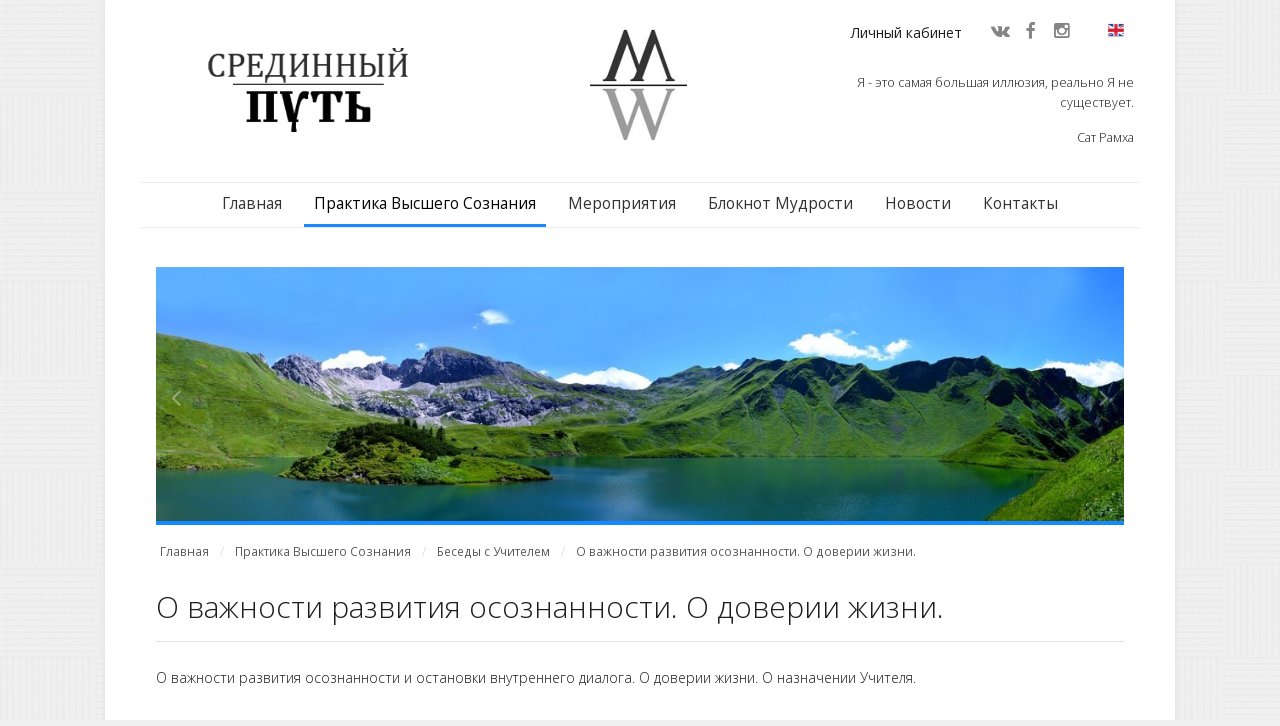

--- FILE ---
content_type: text/html; charset=UTF-8
request_url: http://mway.info/besedy-s-uchitelem/o-vazhnosti-razvitija-osoznannosti-o-doverii-zhizni-?lang=ru
body_size: 35180
content:
<!DOCTYPE html>
<html lang="ru">
<head>
    <meta charset="utf-8">
    <meta name="viewport" content="width=device-width, initial-scale=1">
    <meta name="description" content="">
    <meta name="keywords" content="сатрамха, осознанность, внутреннийдиалог, доверие, жизнь, учитель, satramha">
    <meta name="author" content="">
    <meta name="yandex-verification" content="3c314bee7cccffaf" />
    <base href="http://mway.info/">
    <title>О важности развития осознанности. О доверии жизни. | Срединный Путь</title>

    
                <meta property="og:locale"             content="ru_RU" />
                <meta property="og:site_name"          content="Срединный Путь" />
                <meta property="og:url"                content="http://mway.info/besedy-s-uchitelem/o-vazhnosti-razvitija-osoznannosti-o-doverii-zhizni-?lang=ru" />
                <meta property="og:type"               content="article" />
                <meta property="og:title"              content="О важности развития осознанности. О доверии жизни." />
                <meta property="og:description"        content="О важности развития осознанности и остановки внутреннего диалога. О доверии жизни. О назначении Учителя.&amp;nbsp; " />
                
            <meta property="og:image" content="http://mway.info/img/field/big/cdb12f1fd95d5e418cf867da5d689fb9.jpg" />
    <!-- favicon -->
    <link rel="apple-touch-icon" sizes="57x57" href="/img/favicon/apple-touch-icon-57x57.png">
    <link rel="apple-touch-icon" sizes="60x60" href="/img/favicon/apple-touch-icon-60x60.png">
    <link rel="apple-touch-icon" sizes="72x72" href="/img/favicon/apple-touch-icon-72x72.png">
    <link rel="apple-touch-icon" sizes="76x76" href="/img/favicon/apple-touch-icon-76x76.png">
    <link rel="apple-touch-icon" sizes="114x114" href="/img/favicon/apple-touch-icon-114x114.png">
    <link rel="apple-touch-icon" sizes="120x120" href="/img/favicon/apple-touch-icon-120x120.png">
    <link rel="apple-touch-icon" sizes="144x144" href="/img/favicon/apple-touch-icon-144x144.png">
    <link rel="apple-touch-icon" sizes="152x152" href="/img/favicon/apple-touch-icon-152x152.png">
    <link rel="apple-touch-icon" sizes="180x180" href="/img/favicon/apple-touch-icon-180x180.png">
    <link rel="icon" type="image/png" href="/img/favicon/favicon-32x32.png" sizes="32x32">
    <link rel="icon" type="image/png" href="/img/favicon/android-chrome-192x192.png" sizes="192x192">
    <link rel="icon" type="image/png" href="/img/favicon/favicon-96x96.png" sizes="96x96">
    <link rel="icon" type="image/png" href="/img/favicon/favicon-16x16.png" sizes="16x16">
    <link rel="manifest" href="/img/favicon/manifest.json">
    <link rel="mask-icon" href="/img/favicon/safari-pinned-tab.svg" color="#5bbad5">
    <meta name="msapplication-TileColor" content="#da532c">
    <meta name="msapplication-TileImage" content="/mstile-144x144.png">
    <meta name="theme-color" content="#ffffff">
    <link
            href='https://fonts.googleapis.com/css?family=Open+Sans:300italic,400italic,600italic,700italic,400,300,600,700&subset=latin,cyrillic'
            rel='stylesheet' type='text/css'>

    <!-- Bootstrap CSS -->
    <link href="bootstrap/css/bootstrap.min.css" rel="stylesheet">

    <!-- Plugins CSS -->
    <link href="plugins/font-awesome/css/font-awesome.min.css" rel="stylesheet">
    <link href="plugins/owl-carousel/owl.carousel.css" rel="stylesheet">
    <link href="plugins/owl-carousel/owl.transitions.css" rel="stylesheet">
    <link href="plugins/owl-carousel/owl.theme.css" rel="stylesheet">
    <link href="plugins/lightbox/css/lightbox.css" rel="stylesheet">

    <!-- Theme CSS -->
    <link href="css/style-theme.css" rel="stylesheet">
    <!-- <link href="css/style-theme.min.css" rel="stylesheet"> -->
    <link href="css/style-colours.css" rel="stylesheet">
    <!-- <link href="css/style-colours.min.css" rel="stylesheet"> -->
    <link href="css/style-mixedcolours.css" rel="stylesheet">
    <!-- <link href="css/style-mixedcolours.min.css" rel="stylesheet"> -->

    <!-- loader -->
    <!--    <link href="css/loader.css" rel="stylesheet">-->
    <!--    <script src="plugins/pace/pace.min.js"></script>-->

    <link rel="stylesheet" type="text/css"
          href="//cdnjs.cloudflare.com/ajax/libs/jquery-jgrowl/1.4.1/jquery.jgrowl.min.css"/>
    <link rel="stylesheet" href="css/jquery.fancybox.css?v=2.1.5" type="text/css" media="screen"/>

    <link href="css/font-awesome.min.css" rel="stylesheet" type="text/css"/>

    <!-- Custom Theme CSS -->
    <link href="css/styles.css" rel="stylesheet">

    <link rel="stylesheet" href="view/../css/froala/froala_style.min.css" type="text/css" /><link rel="stylesheet" href="view/../css/froala/froala_editor.min.css" type="text/css" />
    <!-- HTML5 Shim and Respond.js IE8 support of HTML5 elements and media queries -->
    <!-- WARNING: Respond.js doesn't work if you view the page via file:// -->
    <!--[if lt IE 9]>
    <script src="https://oss.maxcdn.com/libs/html5shiv/3.7.0/html5shiv.js"></script>
    <script src="https://oss.maxcdn.com/libs/respond.js/1.4.2/respond.min.js"></script>
    <![endif]-->

    
</head>
<body class="background-light twlsky-blue">

<!-- Page Outer Container -->
<div class="outer-container clearfix">

    <!-- =========== Header =========== -->
    <header class="clearfix">

        <div class="logo">

            <div class="row">
                <div class="col-sm-12 clearfix" style="padding: 0;">
                    <ul class="mobile-hide menu-top">
                                                    <li class="menu-item ">
                                <a href="/auth">Личный кабинет</a></li>
                        
                        <li>
                            <ul class="social-media-icons clearfix small" style="display: inline-block;">
                                <li><a href="https://vk.com/club42827967" target="_blank" title="VK"><i class="fa fa-vk"></i></a></li>                                <li><a href="https://www.facebook.com/mway.info" target="_blank" title="Facebok"><i class="fa fa-facebook"></i></a></li>                                <li><a href="https://instagram.com/mway.info/" target="_blank" title="Instagram"><i class="fa fa-instagram"></i></a></li>                                                            </ul>

                        </li>

                        <li class="menu-item">
                            <a style="cursor: pointer;" class="change-lang" param-lang="en"
                               param-url="">
                                <img src="img/en.png"
                                     style="width: 16px;margin-top: -1px; display: block;">
                            </a>
                        </li>

                    </ul>
                </div>
            </div>

            <div class="row">
                <div class="col-xs-11 col-sm-4 clearfix logo-img">
                    <a href=""><img class="img" src="img/logo_ru.png"></a>
                </div>
                <div class="col-xs-1 col-sm-4 clearfix logo-img">
                    <a href=""><img class="img" src="img/logo.png"></a>
                </div>
                <div class="col-sm-4 clearfix">
                                            <div class="row">
                            <div class="quote">
                                <p>Я - это самая большая иллюзия, реально Я не существует.</p>

                                <p>Сат Рамха</p>
                            </div>
                        </div>
                                    </div>
            </div>


        </div>
        <!-- .logo -->

        <div class="row">
            <div id="main-menu-container" class="clearfix">

                <div id="mobile-menu-icon" class="btn btn-outline-inverse visible-xs"><span
                            class="glyphicon glyphicon-th"></span></div>

                <!--                <div id="search-container">-->
                <!--                    <div id="search-icon"><i class="fa fa-search"></i></div>-->
                <!--                    <div id="search-input">-->
                <!--                        <form class="clearfix" action="/search">-->
                <!--                            <input type="text" class="form-control" id="website-search" name="s" placeholder="-->
                <!--">-->
                <!--                            <div id="search-close"><i class="fa fa-times"></i></div>-->
                <!--                        </form>-->
                <!--                    </div>-->
                <!--                </div>-->

                <ul id="main-menu">
                    <li class="menu-item "><a
                                href="/">Главная</a></li>

                    
                        <li class="menu-item current-menu-ancestor">
                            <a href="/praktika-vysshego-soznanija">Практика Высшего Сознания</a>
                                                            <ul class="sub-menu">
                                                                            <li class="menu-item current-menu-item">
                                            <a href="/besedy-s-uchitelem">Беседы с Учителем</a>
                                        </li>
                                                                            <li class="menu-item ">
                                            <a href="/meditacija-ljubvi">Медитация Любви</a>
                                        </li>
                                                                            <li class="menu-item ">
                                            <a href="/gimnastika-duhovnogo-probuzhdenija">Гимнастика духовного пробуждения</a>
                                        </li>
                                                                            <li class="menu-item ">
                                            <a href="/raspisanie-zanjatij">Расписание занятий</a>
                                        </li>
                                                                            <li class="menu-item ">
                                            <a href="/razjasnenie-pravil-praktiki-vysshego-soznanija">Разъяснение Правил Практики Высшего Сознания</a>
                                        </li>
                                                                            <li class="menu-item ">
                                            <a href="/praktika-i-zdorove">Практика и здоровье</a>
                                        </li>
                                                                            <li class="menu-item ">
                                            <a href="/dnevnik-uchenika">Дневник ученика</a>
                                        </li>
                                                                    </ul>
                                                    </li>

                        
                        <li class="menu-item ">
                            <a href="/meroprijatija">Мероприятия</a>
                                                    </li>

                        
                        <li class="menu-item ">
                            <a href="/bloknot-mudrosti">Блокнот Мудрости</a>
                                                    </li>

                        
                        <li class="menu-item ">
                            <a href="/novosti">Новости</a>
                                                    </li>

                        
                        <li class="menu-item ">
                            <a href="/feedback">Контакты</a>
                                                    </li>

                        
                    
                        <li class="menu-item mobile-show ">
                            <a href="/auth">Личный кабинет</a></li>

                        
                    <li class="menu-item mobile-show">
                        <a style="cursor: pointer;" class="change-lang" param-lang="en"
                           param-url="">
                            <img src="img/en.png" style="width: 16px;">
                        </a>
                    </li>

                </ul>
                <!-- #main-menu -->

            </div>
        </div>
        <!-- #menu-container -->

    </header>
    <!-- End: Header -->

    <!-- =========== Page Body Inside Content =========== -->
    <div class="inside-body-content-container clearfix">

        <!-- =========== Section 1: Carousel =========== -->
<div id="top-banner" class="container-fluid carousel-container horizontal-section-container clearfix">
    <div class="row">
        <div class="col-xs-12">

            <div id="top-banner-carousel" class="owl-carousel owl-theme full-page-image-slider">

                
                    <div class="item">

                        <div class="text bottom right">

                            
                            
                        </div>

                        
                            <img class="lazyOwl" data-src="img/field/big/13377df041cbc5d7b3e2aebe221a5b44.jpg" src="#">

                            
                    </div>

                
                    <div class="item">

                        <div class="text bottom right">

                            
                            
                        </div>

                        
                            <img class="lazyOwl" data-src="img/field/big/ebd6165c6e174981bd694709d41d896a.jpg" src="#">

                            
                    </div>

                
                    <div class="item">

                        <div class="text bottom right">

                            
                            
                        </div>

                        
                            <img class="lazyOwl" data-src="img/field/big/ab815c4a39304db486f2d28ee3f164e4.jpg" src="#">

                            
                    </div>

                
                    <div class="item">

                        <div class="text bottom right">

                            
                            
                        </div>

                        
                            <img class="lazyOwl" data-src="img/field/big/625d900fea15bff741b0aaefe82ca94c.jpg" src="#">

                            
                    </div>

                
                    <div class="item">

                        <div class="text bottom right">

                            
                            
                        </div>

                        
                            <img class="lazyOwl" data-src="img/field/big/a568fd3a8f7eb741eaac354f35dab0fc.jpg" src="#">

                            
                    </div>

                
                    <div class="item">

                        <div class="text bottom right">

                            
                            
                        </div>

                        
                            <img class="lazyOwl" data-src="img/field/big/840bbbb4bdcb8beb6e8051d27f3637c4.jpg" src="#">

                            
                    </div>

                
                    <div class="item">

                        <div class="text bottom right">

                            
                            
                        </div>

                        
                            <img class="lazyOwl" data-src="img/field/big/ccb9c6f8f477281c7c91a9d8049a7d99.jpg" src="#">

                            
                    </div>

                
                    <div class="item">

                        <div class="text bottom right">

                            
                            
                        </div>

                        
                            <img class="lazyOwl" data-src="img/field/big/a88167b1b18ff363b6afef6e2b722687.jpg" src="#">

                            
                    </div>

                
                    <div class="item">

                        <div class="text bottom right">

                            
                            
                        </div>

                        
                            <img class="lazyOwl" data-src="img/field/big/b24cb7fb4cabda1bca63de282c3067d2.jpg" src="#">

                            
                    </div>

                
                    <div class="item">

                        <div class="text bottom right">

                            
                            
                        </div>

                        
                            <img class="lazyOwl" data-src="img/field/big/f74a1c49a98c7dec5b54a1f9742da4cd.jpg" src="#">

                            
                    </div>

                
            </div>
            <!-- #top-banner-carousel -->

            <!-- banner navigation arrows - comment out to de-activate -->
            <div class="slider-nav slider-nav-left"><i class="fa fa-angle-left"></i></div>
            <div class="slider-nav slider-nav-right"><i class="fa fa-angle-right"></i></div>

        </div>
        <!-- .col-xs-12 -->
    </div>
    <!-- .row -->

</div><!-- #top-banner -->
<!-- End: Section 1: Carousel -->
<!-- =========== Section: Breadcrumbs =========== -->
<div id="breadcrumbs-container" class="container-fluid horizontal-section-container hidden-xs clearfix">
    <div class="row">
        <div class="col-xs-12">
            <ol class="breadcrumb">
                <li><a href="">Главная</a></li>
                                    <li><a href="praktika-vysshego-soznanija">Практика Высшего Сознания</a></li>
                                    <li><a href="besedy-s-uchitelem">Беседы с Учителем</a></li>
                                    <li><a href="besedy-s-uchitelem/o-vazhnosti-razvitija-osoznannosti-o-doverii-zhizni-">О важности развития осознанности. О доверии жизни.</a></li>
                            </ol>
        </div>
    </div>
</div>
<!-- End: Section: Breadcrumbs --><!-- =========== Section 2 =========== -->
<div class="container-fluid horizontal-section-container clearfix">
    <div class="row">

        <div class="col-sm-12">
            <!-- Main Page Content -->
            <div id="main-page-content" class="section-container main-page-content style-page clearfix">

                <div class="section-content clearfix">

                    <h1 class="page_title">
                        О важности развития осознанности. О доверии жизни.                    </h1>

                    <!-- contact content -->
                    <div class="row clearfix">
                        <div class="col-sm-12">

                            <p><span>О важности развития осознанности и остановки внутреннего диалога. О доверии жизни. О назначении Учителя.&nbsp;</span></p><p><span class="fr-video fr-dvb" contenteditable="false"><iframe width="100%" height="360" src="//www.youtube.com/embed/DtuK1WoKsw8" frameborder="0" allowfullscreen=""></iframe></span><br></p>
                        </div>
                    </div>

                    <div class="row clearfix tags">
                        <div class="col-sm-12">
                            <a href="/search/%D1%81%D0%B0%D1%82%D1%80%D0%B0%D0%BC%D1%85%D0%B0">#сатрамха</a> <a href="/search/%D0%BE%D1%81%D0%BE%D0%B7%D0%BD%D0%B0%D0%BD%D0%BD%D0%BE%D1%81%D1%82%D1%8C">#осознанность</a> <a href="/search/%D0%B2%D0%BD%D1%83%D1%82%D1%80%D0%B5%D0%BD%D0%BD%D0%B8%D0%B9%D0%B4%D0%B8%D0%B0%D0%BB%D0%BE%D0%B3">#внутреннийдиалог</a> <a href="/search/%D0%B4%D0%BE%D0%B2%D0%B5%D1%80%D0%B8%D0%B5">#доверие</a> <a href="/search/%D0%B6%D0%B8%D0%B7%D0%BD%D1%8C">#жизнь</a> <a href="/search/%D1%83%D1%87%D0%B8%D1%82%D0%B5%D0%BB%D1%8C">#учитель</a> <a href="/search/satramha">#satramha</a>                        </div>
                    </div>

                    <div class="row clearfix">
                        <div class="col-sm-12">

                            <script type="text/javascript" src="//yastatic.net/es5-shims/0.0.2/es5-shims.min.js"
                                    charset="utf-8"></script>
                            <script type="text/javascript" src="//yastatic.net/share2/share.js"
                                    charset="utf-8"></script>
                            <div class="ya-share2"
                                 data-services="vkontakte,facebook,odnoklassniki,moimir,gplus,twitter,lj,tumblr"
                                 data-counter=""></div>

                        </div>
                    </div>

                                        <!--end: contact content-->

                </div>
                <!-- .section - content-->

            </div>
            <!-- .section - container-->
            <!--End: Main Page Content-->
        </div>
        <!-- .col - sm - 12-->

    </div>
    <!-- .row-->
</div><!-- .container - fluid-->
<!--End: Section 2--><!-- =========== Footer =========== -->
<footer class="container-fluid horizontal-section-container clearfix" style="margin-bottom: -10px;">
    <div class="row">

        <!-- footer hor divider -->
        <div class="col-xs-12">
            <hr class="hor-divider"/>
        </div>

        <div class="col-sm-12">
            <!-- Home Services -->
            <div id="home-services" class="section-container clearfix">

                <div class="section-content">

                    <!-- List -->
                    <div class="thumbnail-list row clearfix">


                        <!-- item -->
                        <div class="item w-icon col-sm-4">

                            <div class="section-content clearfix text-center">

                                <div class="icon" style="overflow: hidden; display: inline-block;">
                                    <h5 class="title bold">
                                        <a href="/feedback">
                                            <i class="ask-question fa fa-commenting-o fa-3x"></i>
                                            <span
                                                style="display: block; float:left; margin: 15px 0 0 20px;">Задать вопрос</span>
                                        </a>
                                    </h5>
                                </div>

                            </div>
                        </div><!-- .item -->

                        <!-- item -->
                        <div class="col-sm-4">
                            <div class="section-content clearfix text-center tags">
                                                                    <a href="/search/satramha"
                                       style="font-size: 14px;">satramha</a>
                                                                        <a href="/search/%D0%B4%D1%83%D1%85%D0%BE%D0%B2%D0%BD%D0%B0%D1%8F%D0%BF%D1%80%D0%B0%D0%BA%D1%82%D0%B8%D0%BA%D0%B0"
                                       style="font-size: 9px;">духовнаяпрактика</a>
                                                                        <a href="/search/%D0%BE%D1%81%D0%BE%D0%B7%D0%BD%D0%B0%D0%BD%D0%BD%D0%BE%D1%81%D1%82%D1%8C"
                                       style="font-size: 11px;">осознанность</a>
                                                                        <a href="/search/%D0%BF%D1%83%D1%82%D1%8C"
                                       style="font-size: 7px;">путь</a>
                                                                        <a href="/search/%D0%B4%D1%83%D1%85%D0%BE%D0%B2%D0%BD%D0%BE%D0%B5%D1%80%D0%B0%D0%B7%D0%B2%D0%B8%D1%82%D0%B8%D0%B5"
                                       style="font-size: 7px;">духовноеразвитие</a>
                                                                        <a href="/search/%D0%B4%D1%83%D1%88%D0%B0"
                                       style="font-size: 11px;">душа</a>
                                                                        <a href="/search/%D0%A1%D0%B2%D0%B5%D1%82"
                                       style="font-size: 8px;">Свет</a>
                                                                        <a href="/search/%D0%BD%D0%B0%D1%81%D1%82%D0%BE%D1%8F%D1%89%D0%B8%D0%B9%D0%BC%D0%BE%D0%BC%D0%B5%D0%BD%D1%82"
                                       style="font-size: 9px;">настоящиймомент</a>
                                                                        <a href="/search/%D0%A1%D0%B0%D1%82%D0%A0%D0%B0%D0%BC%D1%85%D0%B0"
                                       style="font-size: 20px;">СатРамха</a>
                                                                        <a href="/search/%D1%80%D0%B0%D0%B7%D0%B2%D0%B8%D1%82%D0%B8%D0%B5"
                                       style="font-size: 8px;">развитие</a>
                                                                        <a href="/search/%D1%81%D0%BE%D0%B7%D0%BD%D0%B0%D0%BD%D0%B8%D0%B5"
                                       style="font-size: 7px;">сознание</a>
                                                                        <a href="/search/%D1%81%D0%B0%D1%82%D1%81%D0%B0%D0%BD%D0%B3"
                                       style="font-size: 8px;">сатсанг</a>
                                                                        <a href="/search/%D1%81%D0%B5%D0%BC%D0%B8%D0%BD%D0%B0%D1%80"
                                       style="font-size: 12px;">семинар</a>
                                                                        <a href="/search/%D0%B4%D1%83%D1%85%D0%BE%D0%B2%D0%BD%D0%BE%D0%B3%D0%BE"
                                       style="font-size: 7px;">духовного</a>
                                                                        <a href="/search/%D0%B2%D0%BD%D1%83%D1%82%D1%80%D0%B5%D0%BD%D0%BD%D1%8F%D1%8F%D1%82%D0%B8%D1%88%D0%B8%D0%BD%D0%B0"
                                       style="font-size: 9px;">внутренняятишина</a>
                                                                        <a href="/search/%D1%81%D0%BF%D0%BE%D0%BA%D0%BE%D0%B9%D1%81%D1%82%D0%B2%D0%B8%D0%B5"
                                       style="font-size: 9px;">спокойствие</a>
                                                                        <a href="/search/%D0%BF%D1%80%D0%B0%D0%BA%D1%82%D0%B8%D0%BA%D0%B0"
                                       style="font-size: 14px;">практика</a>
                                                                        <a href="/search/%D0%BC%D0%B5%D0%B4%D0%B8%D1%82%D0%B0%D1%86%D0%B8%D1%8F"
                                       style="font-size: 13px;">медитация</a>
                                                                        <a href="/search/%D0%BF%D1%80%D0%BE%D0%B1%D1%83%D0%B6%D0%B4%D0%B5%D0%BD%D0%B8%D1%8F"
                                       style="font-size: 7px;">пробуждения</a>
                                                                        <a href="/search/%D0%BB%D1%8E%D0%B1%D0%BE%D0%B2%D1%8C"
                                       style="font-size: 11px;">любовь</a>
                                                                </div>
                        </div>
                        
                        <!-- item -->
                        <div class="item w-icon col-sm-4">
                            <!-- Contact Us -->
                            <div class="section-content clearfix text-center" style="padding-top: 10px;">

                                <div class="vertical-simple-list contact-list" style="display: inline-block;">

                                    <!-- list item -->
                                    <div class="item clearfix">
                                        <div class="item-content" style="text-align: left;">
                                            <div class="icon"><span class="glyphicon glyphicon-earphone"></span>
                                            </div>
                                            <h4 class="title" style="font-weight: normal;">
                                                +7 (903) 760-25-82                                            </h4>
                                        </div>
                                    </div>

                                    <!-- list item -->
                                    <div class="item clearfix">
                                        <div class="item-content" style="text-align: left;">
                                            <div class="icon"><span class="glyphicon glyphicon-envelope"></span>
                                            </div>
                                            <h4 class="title">
                                                <a href="mailto:feedback@mway.info">
                                                    feedback@mway.info                                                </a>
                                            </h4>
                                        </div>
                                    </div>

                                </div><!-- .vertical-simple-list -->

                            </div><!-- .section-container -->
                            <!-- End: Contact Us -->
                        </div><!-- .item -->

                    </div><!-- .thumbnail-list -->

                </div><!-- .section-content -->

            </div><!-- .section-container -->
            <!-- End: Home Services -->
        </div><!-- .col-sm-12 -->

    </div><!-- .row -->
</footer><!-- .container-fluid -->
<!-- End: Footer -->

    </div>
    <!-- .inside-body-content-container -->
    <!-- End: Page Body Inside Content -->

</div>
<!-- .outer-container -->
<!-- End: Page Outer Container -->

<!-- Beneath Footer -->
<div id="beneath-footer" class="center-container clearfix">

    <!-- left -->
    <div class="col-sm-6 beneath-footer-left">
        <div class="text">
            &copy; 2026 Срединный Путь        </div>
    </div>

    <!-- right -->
    <div class="col-sm-6 beneath-footer-right">
        <ul class="social-media-icons clearfix">
            <li><a href="https://vk.com/club42827967" target="_blank" title="VK"><i class="fa fa-vk"></i></a></li>            <li><a href="https://www.facebook.com/mway.info" target="_blank" title="Facebok"><i class="fa fa-facebook"></i></a></li>            <li><a href="https://instagram.com/mway.info/" target="_blank" title="Instagram"><i class="fa fa-instagram"></i></a></li>                    </ul>
    </div>

</div>
<!-- #beneath-footer -->

<!-- go to top -->
<div id="go-to-top" onclick="scroll_to_top(this.event);" title="Go to top"><span
            class="glyphicon glyphicon-chevron-up"></span></div>


<!-- Jquery and Bootstrap JS -->
<script src="http://ajax.googleapis.com/ajax/libs/jquery/1.11.1/jquery.min.js"></script>
<script>window.jQuery || document.write('<script src="js/jquery.min.js"><\/script>')</script>
<script src="bootstrap/js/bootstrap.min.js"></script>

<!-- Easing - for transitions and effects -->
<script src="js/jquery.easing.1.3.js"></script>

<!-- Plugins -->
<script src="js/detectmobilebrowser.js"></script>
<script src="plugins/owl-carousel/owl.carousel.min.js"></script>
<script src="plugins/lightbox/js/lightbox.min.js"></script>
<script src="plugins/masonry/masonry.pkgd.min.js"></script>

<script src="//cdnjs.cloudflare.com/ajax/libs/jquery-jgrowl/1.4.1/jquery.jgrowl.min.js"></script>
<script type="text/javascript" src="js/jquery.mousewheel-3.0.6.pack.js"></script>
<script type="text/javascript" src="js/jquery.fancybox.pack.js?v=2.1.5"></script>
<script type="text/javascript" src="js/jquery.serializeObject.js"></script>
<script type="text/javascript" src="js/bootbox.min.js"></script>
<script type="text/javascript" src="js/jquery.datetimepicker.js"></script>
<script type="text/javascript" src="js/underscore-min.js"></script>

<!-- Custom functions for this theme -->
<script src="js/functions.js"></script>
<!-- <script src="js/functions-min.js"></script> -->
<script src="js/initialise-functions.js"></script>

<script>
    language = {};
    language.ruSure = "Уверены, что хотите удалить?";
    language.lang = "ru";
    language.enterSmsCode = "Введите код из SMS";
    language.enterNewPassword = "Введите новый пароль";
    language.required = "Обязательно к заполнению";
    language.invalid = "Некорректный ввод";
    language.wrongemail = "Некорректный Email";
    language.sendSuccess = "Ваше сообщение успешно отправлено";
    language.sendError = "Во время отправки произошла ошибка";
    language.sendErrorCaptcha = "Вы - робот!";
</script>


<script src="js/main.js"></script>

<!-- Yandex.Metrika counter -->
<script type="text/javascript"> (function (d, w, c) {
        (w[c] = w[c] || []).push(function () {
            try {
                w.yaCounter35012490 = new Ya.Metrika({
                    id: 35012490,
                    clickmap: true,
                    trackLinks: true,
                    accurateTrackBounce: true,
                    webvisor: true
                });
            } catch (e) {
            }
        });
        var n = d.getElementsByTagName("script")[0], s = d.createElement("script"), f = function () {
            n.parentNode.insertBefore(s, n);
        };
        s.type = "text/javascript";
        s.async = true;
        s.src = "https://mc.yandex.ru/metrika/watch.js";
        if (w.opera == "[object Opera]") {
            d.addEventListener("DOMContentLoaded", f, false);
        } else {
            f();
        }
    })(document, window, "yandex_metrika_callbacks"); </script>
<noscript>
    <div><img src="https://mc.yandex.ru/watch/35012490" style="position:absolute; left:-9999px;" alt=""/></div>
</noscript> <!-- /Yandex.Metrika counter -->

</body>
</html>


--- FILE ---
content_type: text/css
request_url: http://mway.info/css/style-theme.css
body_size: 132639
content:
/*
 * Template Name: TWILLI Sky
 * Description: Responsive Multipurpose HTML Theme.
 * Version: 1.0
 * Author: TWILLI Themes
*/

/* import stylesheet which overrides default bootstrap styles for this theme */
@import url('base.css');

/* fonts stylesheet */
@import url('fonts/stylesheet.css');

/* ====================================================
   BACKGROUND IMAGE
   ==================================================== */

body.w_bg_image {
    background-repeat:no-repeat !important;
    background-attachment:fixed !important;
    background-position:center center !important;
    background-size: cover !important;
}

/* ====================================================
   BUTTONS
   ==================================================== */

.btn-outline-inverse {
    color: #1d1d1d;
    background-color: transparent;
    border: 1px solid #858585;
}
.btn-outline-inverse:hover,
.btn-outline-inverse:focus,
.btn-outline-inverse:active {
    color: #fff;
    background-color: #fd1c36; /* more colours in style-colours.css */
    border-color: #fd1c36; /* more colours in style-colours.css */
}

.btn-theme {
    color: #fff;
    background: #fd1c36; /* more colours in style-colours.css */
    border-color: #fd1c36; /* more colours in style-colours.css */
}
.btn-theme:hover,
.btn-theme:focus,
.btn-theme:active {
    color: #fff;
    background-color: #fd1c36; /* more colours in style-colours.css */
    border-color: #fd1c36; /* more colours in style-colours.css */
}


/* ====================================================
   CONTAINER
   ==================================================== */
.outer-container {
    background:#fff;
    margin:0;
    width:auto;
    padding:0 5px;
    -webkit-box-shadow: 0px 0px 5px 0px rgba(0, 0, 0, 0.08);
    -moz-box-shadow:    0px 0px 5px 0px rgba(0, 0, 0, 0.08);
    box-shadow:         0px 0px 5px 0px rgba(0, 0, 0, 0.08);
}
.isolated-sections .outer-container {
    background:transparent;
    padding:0;
    -webkit-box-shadow: none;
    -moz-box-shadow:    none;
    box-shadow:         none;
}

.center-container {
    padding:0 5px;
    margin:0;
}

.inside-body-content-container {
    padding-top:25px;
    padding-bottom:10px;
}
.isolated-sections .inside-body-content-container {
    padding-top:8px;
}

    @media (min-width: 768px) {
        .outer-container {
            margin: 0 auto;
            width:97%;
            padding:0 20px;
            /* any changes have to be reflected to "header.fixed-at-top #main-menu-container" below */
        }
        .isolated-sections .outer-container {
            padding:0;
        }
        .center-container {
            margin: 0 auto;
            width:97%;
            padding:0 10px;
        }        
        .inside-body-content-container {
            padding-top:30px;
            padding-bottom:15px;
        } 
        .isolated-sections .inside-body-content-container {
            padding-top:8px;
            padding-bottom:0;
        }       
    }
    @media (min-width: 992px) {
        .outer-container {
            width:95%;
            max-width: 1070px;
            padding:0 36px;
            /* any changes have to be reflected to "header.fixed-at-top #main-menu-container" below */
        }
        .isolated-sections .outer-container {
            padding:0;
        }
        .center-container {
            width:95%;
            max-width: 1070px;
            padding:0 15px;
        }  
        .inside-body-content-container {
            padding-top:40px;
            padding-bottom:20px;
        } 
        .isolated-sections .inside-body-content-container {
            padding-top:8px;
            padding-bottom:0;
        }       
    }
    @media (min-width: 1200px) {

    }

/* ====================================================
   HEADER
   ==================================================== */

header {
    padding:12px 20px;
    z-index:1000;
    background:#fff;
    border-bottom:1px solid #dbdbdb;
}
header.fixed-at-top {
    position: fixed !important;
    top:0;
    left:0;
    width:100%;
    padding:12px 20px;
    background:#fff;
    background:rgba(255,255,255,0.9);
}

header .logo {
    padding: 0;
    float:left;
    margin:0 0.5% 0 0;
    max-width:61%;
    max-height:46px;
}

header .logo img {
    width:auto;
    height:auto;
    max-width:100%;
    max-height:46px;
}

    @media (min-width: 768px) {
        header {
            padding:0;
            border-bottom:none;
        }
        header.fixed-at-top {
            background:transparent;
            padding:0;
        }
        .isolated-sections header {
            background:#fff;
            border:1px solid #dbdbdb;
            -webkit-box-shadow: 0px 1px 1px 0px rgba(0, 0, 0, 0.065);
            -moz-box-shadow:    0px 1px 1px 0px rgba(0, 0, 0, 0.065);
            box-shadow:         0px 1px 1px 0px rgba(0, 0, 0, 0.065);
            margin-top:8px;
        }
        .isolated-sections.background-dark header {
            border-color:#393939;
        }
        .isolated-sections.background-dark.w_bg_image header {
            border-color:#dbdbdb;
        }
        .isolated-sections header.fixed-at-top {
            background:rgba(255,255,255,0.9);
            border:none;
            border-bottom:1px solid #dbdbdb;
            -webkit-box-shadow: 0px 1px 1px 0px rgba(0, 0, 0, 0.04);
            -moz-box-shadow:    0px 1px 1px 0px rgba(0, 0, 0, 0.04);
            box-shadow:         0px 1px 1px 0px rgba(0, 0, 0, 0.04);
            margin-top:0;
        }

        header .logo {
            padding:35px 0;
            margin:0 auto;
            text-align:center;
            float:none;
            max-width:100%;
            max-height:100%;
        }
        .isolated-sections header .logo {
            padding:15px 0;
        }

        header.fixed-at-top .logo {
            display:none;
        }

        header .logo img {
            max-width:65%;
            max-height:100%;
        }        
    }
    @media (min-width: 992px) {
        header .logo {
            padding:40px 0;
        }
        .isolated-sections header .logo {
            padding:20px 0;
        }
    }
    @media (min-width: 1200px) {

    }

/* --------------------------------------
   MAIN MENU
   -------------------------------------- */

header #main-menu-container {
    float:right;
    margin:0;
    position: relative;
    border:none;
    -webkit-transition: background 0.5s;
    transition: background 0.5s;
}

header #main-menu-container #mobile-menu-icon {
    display: block;
    float:right;
    height: 46px;
    line-height: 46px;
    padding:0;
    width: 46px;
    text-decoration: none;
    margin:0;
    font-weight: bold;
}
header #main-menu-container #mobile-menu-icon > * {
    font-size: 1.7em;
    line-height: 40px;
    height: 46px;
    text-align: center;
    display: block;
}
header #main-menu-container #mobile-menu-icon:hover,
header #main-menu-container #mobile-menu-icon.active {
    background: #fd1c36; /* more colours in style-colours.css */
    color: #fff;
    border-color: #fd1c36; /* more colours in style-colours.css */
}

    @media (min-width: 768px) {
        header #main-menu-container {
            float:none;
            display:block;
            width: auto;
            text-align: center;
            margin:0;
            position: relative;
            border-bottom:none;
        } 
        .isolated-sections header #main-menu-container {
            padding:0;  
            border-top: 1px solid #ebebeb;          
        }

        header.fixed-at-top #main-menu-container {
            margin: 0 auto !important;
            width:97% !important;
            padding:0 35px !important;
            /* any changes have to match ".outer-container" above */
            background:#fff;
            background:rgba(255,255,255,0.95);
            border-bottom:1px solid #ebebeb;
        } 
        .isolated-sections header.fixed-at-top #main-menu-container {
            background:transparent !important;
            width:100% !important;
            padding:0 !important;
            border:none !important;
        }

        header #main-menu-container #mobile-menu-icon {
            display:none;
        }    
    }
    @media (min-width: 992px) {
        header.fixed-at-top #main-menu-container {
            width:95% !important;
            max-width: 1070px !important;
            padding:0 !important;
            /* any changes have to match ".outer-container" above */
        } 
    }
    @media (min-width: 1200px) {
    }


/* general menu item rules */

header #main-menu-container #main-menu {
    display: none;
    margin: 0;
    padding: 0;
    list-style: none;
    position: absolute;
    top:45px;
    right:0;
    z-index:10;
    border:1px solid #303030;
    width:auto;
    background:#303030;
    min-width: 200px;
}

header #main-menu-container #main-menu li.menu-item {
    display: block;
    margin: 0;
    padding: 0;
    position: relative;
}

header #main-menu-container #main-menu li.menu-item a {
    display: block;
    background:#303030;
    color:#fff;
    padding:10px 25px;
    text-align: center;
    line-height:1.1;
    border-top: 1px solid rgba(255, 255, 255, 0.05);
    border-bottom: 1px solid rgba(0, 0, 0, 0.15);
}
header #main-menu-container #main-menu li.menu-item:first-of-type > a { border-top:none; }
header #main-menu-container #main-menu li.menu-item:last-of-type > a { border-bottom:none; }

header #main-menu-container #main-menu li.menu-item > a:hover,
header #main-menu-container #main-menu li.menu-item.current-menu-item > a,
header #main-menu-container #main-menu li.menu-item.active > a,
header #main-menu-container #main-menu li.menu-item.current-menu-ancestor > a {
    color: #fff;
    background: #fd1c36; /* more colours in style-colours.css */
}

header #main-menu-container #main-menu li.menu-item .sub-menu {
    display:block;
    margin:0;
    padding:0;
    list-style: none;
    font-size:0.93em;
}

header #main-menu-container #main-menu li.menu-item .sub-menu li.menu-item {
    background:rgba(0,0,0,0.2);
}

header #main-menu-container #main-menu li.menu-item .sub-menu li.menu-item a {
    background:rgba(0,0,0,0);
}
header #main-menu-container #main-menu li.menu-item .sub-menu li.menu-item > a:hover,
header #main-menu-container #main-menu li.menu-item .sub-menu li.menu-item.current-menu-item > a,
header #main-menu-container #main-menu li.menu-item .sub-menu li.menu-item.active > a,
header #main-menu-container #main-menu li.menu-item .sub-menu li.menu-item.current-menu-ancestor > a {
    color: #fff !important;
    background: #fd1c36; /* more colours in style-colours.css */
}

    @media (min-width: 768px) {
        header #main-menu-container #main-menu {
            display: block;
            position: relative;
            top:auto;
            right:auto;
            z-index:10;
            height:auto;
            border:none;
            border-top: 1px solid #ebebeb;
            width:auto;
            background:none;
            min-width: 1px;
            text-align:center;
            margin:0 15px;
        }
        header #main-menu-container #main-menu.search-icon-active {
            padding-left:29px;
        }
        .isolated-sections header #main-menu-container #main-menu {
            border-top:none;
        }
        header #main-menu-container #main-menu:after {
            content:"";
            display:block;
            width:100%;
            height:1px;
            line-height:1px;
            position:absolute;
            bottom:-1px;
            left:0;
            background:#ebebeb; 
            opacity: 1;
            filter: alpha(opacity=100);
            -webkit-transition: all 0.7s;
            transition: all 0.7s;
        } 
        header.fixed-at-top #main-menu-container #main-menu {
            border-top-color:transparent;
        } 
        header.fixed-at-top #main-menu-container #main-menu:after {
            opacity: 0;
            filter: alpha(opacity=0);
        }
        .isolated-sections header #main-menu-container #main-menu:after {
            display:none !important;
        }
   
        header #main-menu-container #main-menu > li.menu-item {
            display:inline-block;
            margin:0 4px;
            padding:0;
        }

        header #main-menu-container #main-menu > li.menu-item > a,
        header #main-menu-container #main-menu > li.menu-item:last-of-type > a {
            display: block;
            background:transparent;
            color:#313131;
            height:auto;
            line-height: 13px;
            font-size:1.1em;
            border:none;
            border-bottom:3px solid transparent;
            padding:14px 7px;
        }

        header #main-menu-container #main-menu > li.menu-item > a:hover,
        header #main-menu-container #main-menu > li.menu-item.current-menu-item > a,
        header #main-menu-container #main-menu > li.menu-item.active > a,
        header #main-menu-container #main-menu > li.menu-item.current-menu-ancestor > a {
            color: #000;
            background:transparent;
            border-color: #fd1c36; /* more colours in style-colours.css */
        } 

        header #main-menu-container #main-menu li.menu-item .sub-menu {
            display:none;
            position:absolute;
            width:181px;
            background: #fff; 
            border:1px solid #ebebeb;
        }  
        .background-light header #main-menu-container #main-menu li.menu-item .sub-menu {
            background: #fff; 
            border-color: #ebebeb;
        }    
        .background-dark header #main-menu-container #main-menu li.menu-item .sub-menu {
            background: #303030; 
            border-color: #303030;
        }    

        header #main-menu-container #main-menu > li.menu-item > .sub-menu {
          top: 44px;
          left: 50%;
          margin-left: -90px;
          z-index:100;
        }

        header #main-menu-container #main-menu > li.menu-item > .sub-menu:before {
          content:"";
          display:block;
          position: absolute;
          width:100%;
          height:3px;
          top:-3px;
          left:0;
          /* this is needed to ensure that submenu doesn't flicker on first mouseover */
        }  

        header #main-menu-container #main-menu li.menu-item .sub-menu li.menu-item {
            background:rgba(0,0,0,0);
        }
        .background-light header #main-menu-container #main-menu li.menu-item .sub-menu li.menu-item { background:rgba(0,0,0,0); }
        .background-dark header #main-menu-container #main-menu li.menu-item .sub-menu li.menu-item { background:rgba(0,0,0,0.2); }

        header #main-menu-container #main-menu li.menu-item .sub-menu li.menu-item a {
            border-top: none;
            border-bottom: none;
            color: #1d1d1d;
        } 
        .background-light header #main-menu-container #main-menu li.menu-item .sub-menu li.menu-item a { color:#1d1d1d; } 
        .background-dark header #main-menu-container #main-menu li.menu-item .sub-menu li.menu-item a { color:#fff; }      

        header #main-menu-container #main-menu > li.menu-item > .sub-menu .sub-menu {
          top: -1px;
          left: 179px;
          margin-left: 0;
        }
        header #main-menu-container #main-menu > li.menu-item > .sub-menu .sub-menu.menu_on_the_left {
          left: -179px;
        }
        header #main-menu-container #main-menu > li.menu-item > .sub-menu .sub-menu.menu_on_the_right:after,
        header #main-menu-container #main-menu > li.menu-item > .sub-menu .sub-menu.menu_on_the_left:after,
        header #main-menu-container #main-menu > li.menu-item > .sub-menu .sub-menu.menu_on_the_right:before,
        header #main-menu-container #main-menu > li.menu-item > .sub-menu .sub-menu.menu_on_the_left:before {
            right: 100%;
            top: 10px;
            border: solid transparent;
            content: " ";
            height: 0;
            width: 0;
            position: absolute;
            pointer-events: none;
            border-color: rgba(38, 38, 38, 0);
            border-right-color: #fd1c36; /* more colours in style-colours.css */
            border-width: 6px;
            margin-top: 0;
        }
        header #main-menu-container #main-menu > li.menu-item > .sub-menu .sub-menu.menu_on_the_right:before,
        header #main-menu-container #main-menu > li.menu-item > .sub-menu .sub-menu.menu_on_the_left:before {
            border-color: rgba(38, 38, 38, 0);
            border-right-color: #fff;
            border-width: 7px;
            margin-top: -1px;
        }
        .background-dark header #main-menu-container #main-menu > li.menu-item > .sub-menu .sub-menu.menu_on_the_right:before,
        .background-dark header #main-menu-container #main-menu > li.menu-item > .sub-menu .sub-menu.menu_on_the_left:before {
            border-right-color: #171717;
        }
        header #main-menu-container #main-menu > li.menu-item > .sub-menu .sub-menu.menu_on_the_left:after,
        header #main-menu-container #main-menu > li.menu-item > .sub-menu .sub-menu.menu_on_the_left:before {
            right: auto;
            left: 100%;
            border-right-color: rgba(38, 38, 38, 0);
            border-left-color: #fd1c36; /* more colours in style-colours.css */
        } 
        header #main-menu-container #main-menu > li.menu-item > .sub-menu .sub-menu.menu_on_the_left:before {
            border-right-color: rgba(38, 38, 38, 0);
            border-left-color: #fff;
        }
        .background-dark header #main-menu-container #main-menu > li.menu-item > .sub-menu .sub-menu.menu_on_the_left:before {
            border-left-color: #171717;
        }

        header #main-menu-container #main-menu li.menu-item .sub-menu li.menu-item > a:hover,
        header #main-menu-container #main-menu li.menu-item .sub-menu li.menu-item.current-menu-item > a,
        header #main-menu-container #main-menu li.menu-item .sub-menu li.menu-item.active > a,
        header #main-menu-container #main-menu li.menu-item .sub-menu li.menu-item.current-menu-ancestor > a {
            color: #1d1d1d !important;
            background: rgba(253, 28, 54, 0.7); /* more colours in style-colours.css */
        }
        .background-dark header #main-menu-container #main-menu li.menu-item .sub-menu li.menu-item > a:hover,
        .background-dark header #main-menu-container #main-menu li.menu-item .sub-menu li.menu-item.current-menu-item > a,
        .background-dark header #main-menu-container #main-menu li.menu-item .sub-menu li.menu-item.active > a,
        .background-dark header #main-menu-container #main-menu li.menu-item .sub-menu li.menu-item.current-menu-ancestor > a {
            color:#fff !important;
        }         
    }
    @media (min-width: 992px) {
        header #main-menu-container #main-menu > li.menu-item > a,
        header #main-menu-container #main-menu > li.menu-item:last-of-type > a {
            padding:14px 10px;
        }
    }
    @media (min-width: 1200px) {
    }

/* ----------------------------------------------------
   MENU WEBSITE SEARCH
   ---------------------------------------------------- */

header #main-menu-container #search-container {
    position:relative;
    z-index:20;
    float:right;
    width:44px;
    height:100%;
}

header #main-menu-container #search-container #search-icon {
    display:block;
    width:44px;
    height:100%;
    top:0;
    right:0;
    cursor:pointer;
    text-align:center;
    color:#5a5a5a;
    -webkit-transition: all 0.4s;
    transition: all 0.4s;
}
header #main-menu-container #search-container #search-icon:hover,
header #main-menu-container #search-container #search-icon.active {
    color:#fd1c36; /* more colours in style-colours.css */
}
header #main-menu-container #search-container #search-icon .glyphicon,
header #main-menu-container #search-container #search-icon .fa {
    line-height: 44px;
    display:block;
    height:44px;
}

header #main-menu-container #search-container #search-input {
    position:absolute;
    top:100%;
    right: 0;
    height:48px;
    padding:5px;
    background: #fff;
    border:1px solid #ebebeb;
    display:none;
}
.background-dark header #main-menu-container #search-container #search-input {
    background: #303030; 
    border-color: #303030;
}   

header #main-menu-container #search-container #search-input form {
    display:block;
    margin:0;
    position:relative;
}

header #main-menu-container #search-container #search-input input {
    line-height:26px;
    height:36px;
    width:190px;
    -webkit-transition: all 0.4s;
    transition: all 0.4s;
    float:left;
}

header #main-menu-container #search-container #search-input input:focus {
    width:210px;
}

header #main-menu-container #search-container #search-input #search-close {
    display:block;
    position:absolute;
    top:50%;
    right: 1px;
    width:18px;
    height:18px;
    margin-top:-9px;
    cursor:pointer;
    color:#808080;
    background:#fff;
    -webkit-transition: all 0.4s;
    transition: all 0.4s;
    font-size:0.9em;
}
header #main-menu-container #search-container #search-input #search-close:hover {
    color:#fd1c36; /* more colours in style-colours.css */
}

header #main-menu-container #search-container #search-input #search-close .fa,
header #main-menu-container #search-container #search-input #search-close .glyphicon {
    display:block;
    line-height:18px;
    height:18px;
}

    @media (min-width: 768px) {
        header #main-menu-container #search-container #search-input {
            right: -1px;
            height:38px;
        }  
        header #main-menu-container #search-container #search-input input {
            height:26px;
        }
        header #main-menu-container #search-container #search-input input:focus {
            width:250px;
        }       
    }
    @media (min-width: 992px) {
               
    }
    @media (min-width: 1200px) {
    }


/* ====================================================
   CAROUSEL / TOP BANNER
   ==================================================== */

#top-banner {
    margin-bottom:5px;
    padding-left:0;
    padding-right:0;
    background:#fff;
    background:rgba(255,255,255,0.5) !important;
}
body.w_bg_image.isolated-sections #top-banner {
    border-color:darkgrey;
}
#top-banner > .row {
    margin-left:-5px;
    margin-right:-5px;
}
.isolated-sections #top-banner > .row {
    margin-left:0;
    margin-right:0;
}
#top-banner > .row > .col-xs-12 {
    padding-left:0;
    padding-right:0;
}

#top-banner.carousel-container .owl-wrapper-outer,
#top-banner .full-width-image {
    border-bottom:4px solid #fd1c36; /* more colours in style-colours.css */
    -webkit-transition: border-color 0.4s;
    transition: border-color 0.4s;
}


.owl-carousel.full-page-image-slider .item img {
    display: block;
    width: 100%;
    height: auto;
}

.owl-carousel.full-page-image-slider .item .text {
    display:block;
    position:absolute;
    max-width:80%;
    max-height: 85%;
    bottom:15px;
    left:15px;
    font-size:0.7em;
    z-index:10;
}
.owl-carousel.full-page-image-slider .owl-item.loading .item .text {
    display:none;
}
.owl-carousel.full-page-image-slider .item .text.no-side-padding {
    left:0;
}

.owl-carousel.full-page-image-slider .item .text.top { top:15px; bottom:auto; }
.owl-carousel.full-page-image-slider .item .text.bottom { top:auto; bottom:15px; }
.owl-carousel.full-page-image-slider .item .text.right { left:auto; right:15px; }
.owl-carousel.full-page-image-slider .item .text.right.no-side-padding { right:0; }
.owl-carousel.full-page-image-slider .item .text.left { left:15px; right:auto; }
.owl-carousel.full-page-image-slider .item .text.left.no-side-padding { left:0; }

.owl-carousel.full-page-image-slider .item .text.bottom-full-width {
    max-width:100%;
    width:100%;
    bottom:0;
    top:auto;
    left:0;
    right:auto;
    padding-top:7px;
    padding-bottom:7px;
    background:#fff;
    background:rgba(255,255,255,0.85);
    text-decoration: none;
    outline: none;
    border:none;
    -webkit-transition: all 0.4s;
    transition: all 0.4s;
}

.owl-carousel.full-page-image-slider .item .text.bottom-full-width:hover {
    background:rgba(255,255,255,0.98);
}
.owl-carousel.full-page-image-slider .item a.text.bottom-full-width:hover {
    background:#fd1c36; /* more colours in style-colours.css */
}

.owl-carousel.full-page-image-slider .item .text > h1,
.owl-carousel.full-page-image-slider .item .text > h2,
.owl-carousel.full-page-image-slider .item .text > h3,
.owl-carousel.full-page-image-slider .item .text > h4,
.owl-carousel.full-page-image-slider .item .text > h5,
.owl-carousel.full-page-image-slider .item .text > h6,
.owl-carousel.full-page-image-slider .item .text > p,
.owl-carousel.full-page-image-slider .item .text > a {
    display:block;
    float:left;
    margin:0;
    margin-top:2px;
    padding:5px 12px;
    background:#fff;
    background:rgba(255,255,255,0.85);
    text-decoration: none;
    outline: none;
    border:none;
    color:#1d1d1d;
    -webkit-transition: all 0.4s;
    transition: all 0.4s;
}

.owl-carousel.full-page-image-slider .item .text.right > h1,
.owl-carousel.full-page-image-slider .item .text.right > h2,
.owl-carousel.full-page-image-slider .item .text.right > h3,
.owl-carousel.full-page-image-slider .item .text.right > h4,
.owl-carousel.full-page-image-slider .item .text.right > h5,
.owl-carousel.full-page-image-slider .item .text.right > h6,
.owl-carousel.full-page-image-slider .item .text.right > p,
.owl-carousel.full-page-image-slider .item .text.right > a {
    float:right;
}

.owl-carousel.full-page-image-slider .item .text.bottom-full-width > * {
    float:none;
    margin-top:0;
    padding:1px 15px;
    background:transparent;
}

.owl-carousel.full-page-image-slider .item .text > h1:hover,
.owl-carousel.full-page-image-slider .item .text > h2:hover,
.owl-carousel.full-page-image-slider .item .text > h3:hover,
.owl-carousel.full-page-image-slider .item .text > h4:hover,
.owl-carousel.full-page-image-slider .item .text > h5:hover,
.owl-carousel.full-page-image-slider .item .text > h6:hover,
.owl-carousel.full-page-image-slider .item .text > p:hover {
    background:rgba(255,255,255,0.98);
}

.owl-carousel.full-page-image-slider .item .text > a:hover {
    color:#fff;
    background:#fd1c36; /* more colours in style-colours.css */
}
.owl-carousel.full-page-image-slider .item .text.bottom-full-width > *:hover {
    background:transparent;
}
.owl-carousel.full-page-image-slider .item a.text.bottom-full-width:hover * {
    color:#fff;
}

.owl-carousel.full-page-image-slider .item .text > * > h1,
.owl-carousel.full-page-image-slider .item .text > * > h2,
.owl-carousel.full-page-image-slider .item .text > * > h3,
.owl-carousel.full-page-image-slider .item .text > * > h4,
.owl-carousel.full-page-image-slider .item .text > * > h5,
.owl-carousel.full-page-image-slider .item .text > * > h6,
.owl-carousel.full-page-image-slider .item .text > * > p,
.owl-carousel.full-page-image-slider .item .text > * > a {
    padding:0;
    margin:0;
}

/* slider carousel arrows */
.slider-nav {
    display:block;
    width:26px;
    height:26px;
    position:absolute;
    font-size:1.8em;
    line-height:26px;
    margin-top:-13px;
    top:50%;
    color:#fff;
    text-align:center;
    cursor:pointer;
    opacity: 0.35;
    filter: alpha(opacity=35);
    z-index:50;
    -webkit-transition:all 0.3s linear;
    -moz-transition:all 0.3s linear;
    -o-transition:all 0.3s linear;
    transition:all 0.3s linear;
}
.slider-nav * {
    display:block;
    height:26px;
}
.slider-nav.slider-nav-left { left:10px; }
.slider-nav.slider-nav-right { right:10px; }

#top-banner:hover .slider-nav {
    opacity: 0.6;
    filter: alpha(opacity=60);
}

.slider-nav:hover {
    opacity: 1;
    filter: alpha(opacity=100);
    -webkit-transform:scale(1.15);
    -moz-transform:scale(1.15);
    -ms-transform:scale(1.15);
    -o-transform:scale(1.15);
    transform:scale(1.15);
}

    @media (min-width: 768px) {
        #top-banner {
            margin-bottom:15px;
            padding-left:15px;
            padding-right:15px;
        }  
        .isolated-sections #top-banner {
            padding-left:0;
            padding-right:0;
            margin-bottom:8px;
        }
        #top-banner > .row {
            margin-left:-15px;
            margin-right:-15px;
        }
        .isolated-sections #top-banner > .row {
            margin-left:0;
            margin-right:0;
        }
        #top-banner > .row > .col-xs-12 {
            padding-left:15px;
            padding-right:15px;
        }
        .isolated-sections #top-banner > .row > .col-xs-12 {
            padding-left:0;
            padding-right:0;
        }

        .owl-carousel.full-page-image-slider .item .text {
            bottom:25px;
            left:25px;
            font-size:0.9em;
        } 
        .owl-carousel.full-page-image-slider .item .text.top { top:25px; } 
        .owl-carousel.full-page-image-slider .item .text.bottom { bottom:25px; } 
        .owl-carousel.full-page-image-slider .item .text.right { right:25px; }
        .owl-carousel.full-page-image-slider .item .text.left { left:25px; } 

        .owl-carousel.full-page-image-slider .item .text > h1,
        .owl-carousel.full-page-image-slider .item .text > h2,
        .owl-carousel.full-page-image-slider .item .text > h3,
        .owl-carousel.full-page-image-slider .item .text > h4,
        .owl-carousel.full-page-image-slider .item .text > h5,
        .owl-carousel.full-page-image-slider .item .text > h6,
        .owl-carousel.full-page-image-slider .item .text > p,
        .owl-carousel.full-page-image-slider .item .text > a { 
            padding:8px 17px; 
        }  

        .owl-carousel.full-page-image-slider .item .text.bottom-full-width {
            padding-top:15px;
            padding-bottom:15px;
        }        

        .owl-carousel.full-page-image-slider .item .text.bottom-full-width > * {
            padding:1px 25px;
        }
        .slider-nav {
            width:40px;
            height:40px;
            font-size:2em;
            line-height:40px;
            margin-top:-20px;
        }
        .slider-nav * {
            height:40px;
        }        
    }
    @media (min-width: 992px) {
        #top-banner {
            margin-bottom:20px;
        } 
        .isolated-sections #top-banner {
            margin-bottom:8px;
        }

        .owl-carousel.full-page-image-slider .item .text {
            bottom:35px;
            left:35px;
            font-size:1em;
        } 
        .owl-carousel.full-page-image-slider .item .text.top { top:35px; } 
        .owl-carousel.full-page-image-slider .item .text.bottom { bottom:35px; } 
        .owl-carousel.full-page-image-slider .item .text.right { right:35px; }
        .owl-carousel.full-page-image-slider .item .text.left { left:35px; } 

        .owl-carousel.full-page-image-slider .item .text > h1,
        .owl-carousel.full-page-image-slider .item .text > h2,
        .owl-carousel.full-page-image-slider .item .text > h3,
        .owl-carousel.full-page-image-slider .item .text > h4,
        .owl-carousel.full-page-image-slider .item .text > h5,
        .owl-carousel.full-page-image-slider .item .text > h6,
        .owl-carousel.full-page-image-slider .item .text > p,
        .owl-carousel.full-page-image-slider .item .text > a {  
            padding:11px 20px; 
        }  

        .owl-carousel.full-page-image-slider .item .text.bottom-full-width {
            padding-top:19px;
            padding-bottom:19px;
        }

        .owl-carousel.full-page-image-slider .item .text.bottom-full-width > * {
            padding:1px 30px;
        }
        .slider-nav {
            width:50px;
            height:50px;
            font-size:2em;
            line-height:50px;
            margin-top:-25px;
        }
        .slider-nav * {
            height:50px;
        }   

    }
    @media (min-width: 1200px) {
    }

/* override fade settings in owl.transition.css to increase transition speed */
.owl-fade-out {
  -webkit-animation: fadeOut 2s both ease;
  -moz-animation: fadeOut 2s both ease;
  animation: fadeOut 2s both ease;
}
.owl-fade-in {
  -webkit-animation: fadeIn 2s both ease;
  -moz-animation: fadeIn 2s both ease;
  animation: fadeIn 2s both ease;
}


/* ====================================================
   MAIN CONTENT / SIDEBAR SECTIONS
   ==================================================== */

.isolated-sections .horizontal-section-container {
    background:#fff;
    border:1px solid #dbdbdb;
    -webkit-box-shadow: 0px 1px 1px 0px rgba(0, 0, 0, 0.065);
    -moz-box-shadow:    0px 1px 1px 0px rgba(0, 0, 0, 0.065);
    box-shadow:         0px 1px 1px 0px rgba(0, 0, 0, 0.065);
    padding:0;
    margin-bottom:8px;
}
.isolated-sections.background-dark .horizontal-section-container {
    border-color:#393939;
}
.isolated-sections.background-dark.w_bg_image .horizontal-section-container {
    border-color:#dbdbdb;
}

.isolated-sections .horizontal-section-container > .row {
    margin-left:0;
    margin-right:0;
}

.isolated-sections .horizontal-section-container > .row > *[class*='col-'] {
    padding-left:15px;
    padding-right:15px;
    border-right:none;
}
.isolated-sections .horizontal-section-container > .row > *[class*='col-']:last-of-type {
    border-right:none;
}

.isolated-sections .horizontal-section-container > .row > *[class*='col-'] > .section-container.no-padding-bottom { padding-bottom:0; margin-bottom:-10px; }

.section-container {
    padding-top:20px;
    padding-bottom:20px;
}

.section-header {
    display:block;
    position:relative;
    margin-bottom:20px;
}
.section-header.with-icon {
    padding-left:53px;
    min-height:35px;
}
.section-header.footer-header {
    margin-bottom:16px;
}
a.section-header:after {
    content:"";
    display:block;
    width:24px;
    height:18px;
    position:absolute;
    right:4px;
    top:50%;
    margin-top:-9px;
    background:url(../images/design/section_header_arrow.png) no-repeat center center;
    opacity: 0.6;
    filter: alpha(opacity=60);
    -webkit-transition: all 0.4s;
    transition: all 0.4s;
}
a.section-header:hover:after {
    opacity: 0.9;
    filter: alpha(opacity=90);
    right:0;
}
a.section-header.footer-header:after {
    display:none;
}

.section-header .icon {
    display:none;
}
.section-header.with-icon .icon {
    display:block;
    width:35px;
    height:35px;
    position:absolute;
    top:0;
    left:0;
    font-size:1.2em;
    line-height:35px;
    overflow: hidden;
    text-align:center;
    color:#fff !important;
    background:#fd1c36; /* more colours in style-colours.css */
    -webkit-transition: all 0.4s;
    transition: all 0.4s;
}
.section-header.with-icon:hover .icon {
    background-color:#e4021c;  /* more colours in style-colours.css */
    color:#fff !important;
}
.section-header.with-icon .icon > * {
    line-height:35px;
}

.section-header.with-icon .icon img {
    width:auto;
    height:auto;
    max-width:35px;
    max-height:35px;
    vertical-align: text-bottom;
}

.section-header .text {
    display:block;
    border-bottom:1px solid #e3e3e3;
    padding:9px 0;
    font-family: 'open_sansregular', sans-serif;
    color:#1d1d1d;
    font-size: 1.1em;
    line-height:1.25;
    margin:0;
    -webkit-transition: all 0.4s;
    transition: all 0.4s;
}
.section-header.footer-header .text {
    border-bottom:none;
    font-size:1.04em;
    line-height:1.21;
    padding:3px 0;
}
.section-header:hover .text {
    color:#fd1c36; /* more colours in style-colours.css */
}
a.section-header .text {
    padding-right:36px;
}
a.section-header.footer-header .text {
    padding-right:0;
}

    @media (min-width: 768px) {
        .isolated-sections .horizontal-section-container > .row > *[class*='col-'] {
            padding-left:20px;
            padding-right:20px;
            border-right:1px solid #e6e6e6;
        }
        .section-container {
            padding-top:15px;
            padding-bottom:15px;
        }
        .isolated-sections .section-container {
            padding-top:20px;
            padding-bottom:20px;
        }
        .isolated-sections .horizontal-section-container > .row > *[class*='col-'] > .section-container:first-child { padding-top:30px; }
        .isolated-sections .horizontal-section-container > .row > *[class*='col-'] > .section-container:last-child { padding-bottom:35px; }
        .isolated-sections .horizontal-section-container > .row > *[class*='col-'] > .section-container:only-child { padding-top:20px; padding-bottom:20px; }
        .isolated-sections .horizontal-section-container > .row > *[class*='col-'] > .section-container.no-padding-bottom { padding-bottom:0; margin-bottom:-10px; }

        .section-container.sm-extra-top-padding {
            padding-top:25px;
        } 
        .isolated-sections .horizontal-section-container > .row > *[class*='col-'] > .section-container.sm-extra-top-padding:only-child { padding-top:25px; }

        .section-header {
            margin-bottom:25px;
        }     
        .section-header.footer-header {
            margin-bottom:19px;
        }         
        a.section-header:after { 
            display:none;
        }       
        .section-header .text {
            padding:9px 0;
            font-size: 1.1em;
            line-height:1.25;
        }
        .section-header.footer-header .text {
            padding:3px 0;
        }        
        a.section-header.with-icon .text {
            padding-right:0;
        }      
    }
    @media (min-width: 992px) {
        .isolated-sections .horizontal-section-container > .row > *[class*='col-'] {
            padding-left:40px;
            padding-right:40px;
        }
        .section-container {
            padding-top:20px;
            padding-bottom:20px;
        }
        .section-container.sm-extra-top-padding {
            padding-top:30px;
        }  
        .isolated-sections .horizontal-section-container > .row > *[class*='col-'] > .section-container.sm-extra-top-padding:only-child { padding-top:30px; }

        .section-header {
            margin-bottom:30px;
        }  
        .section-header.footer-header {
            margin-bottom:20px;
        }     
        a.section-header:after { 
            display:block;
        } 
        .section-header .text {
            padding:8px 0;
            font-size: 1.21em;
            line-height:1.3;
        }
        .section-header.footer-header .text {
            font-size:1.14em;
            line-height:1.25;
            padding:3px 0;
        }        
        a.section-header .text {
            padding-right:36px;
        }
    }
    @media (min-width: 1200px) {
    }

/* ----------------------------------------------------
   SECTION: FEATURED TEXT
   ---------------------------------------------------- */

.section-container.featured-text p {
    font-size:1.14em;
    margin: 0 0 1.3em;
    line-height:1.9;
}

.section-container.featured-text * + p {
    margin-top:1.4em;
}

/* ----------------------------------------------------
   SECTION: TEXT / THUMBNAIL
   ---------------------------------------------------- */

.section-container .section-content .thumb {
    display:block;
    float: left;
    width:auto;
    max-width:40%;
    height:auto;
    margin-right:16px;
}
.section-container .section-content .thumb.full-width {
    float:none;
    max-width:100%;
    width:100%;
    margin:0 0 16px 0;
}
.section-container .section-content .thumb img {
    width:100%;
    height:auto;
    display:block;
    -webkit-transition: all 0.4s;
    transition: all 0.4s;
}
.section-container .section-content a.thumb img {
    opacity: 0.85;
    filter: alpha(opacity=85);
}
.section-container .section-content a.thumb:hover img {
    opacity: 1;
    filter: alpha(opacity=100);
}

.section-container .section-content .text {
    display:block;
    overflow:hidden;
    zoom: 1;
}

.section-container .section-content .text .title {
    font-family: 'open_sanssemibold', sans-serif;
    font-weight: normal;
    margin:0;
    font-size: 1.07em;
    line-height: 1.4;
}

.section-container .section-content .text .title a {
    display:block;
}

.section-container .section-content .text p {
    font-size:0.93em;
    line-height:1.55;
    margin:0;
    padding-top:11px;
}

    @media (min-width: 768px) {
        .section-container .section-content .text .title {
            font-size: 1em;
            line-height: 1.35;
        }
        .section-container .section-content .text p {
            line-height:1.4;
        }          
    }
    @media (min-width: 992px) {
        .section-container .section-content .thumb {
            margin-right:22px;
        }
        .section-container .section-content .thumb.full-width {
            margin:0 0 22px 0;
        }
        .section-container .section-content .text .title {
            font-size: 1.07em;
            line-height: 1.4;
        }
        .section-container .section-content .text p {
            line-height:1.55;
        }                
    }
    @media (min-width: 1200px) {
    }

/* ----------------------------------------------------
   SECTION: VERTICAL SIMPLE LIST
   ---------------------------------------------------- */

.section-container .section-content .vertical-simple-list {
    display:block;
    margin:0;
    padding:0;
    list-style:none;
}

.section-container .section-content .vertical-simple-list .item {
    display:block;
    margin:2px 0;
    padding:0;
    position: relative;
}
.section-container .section-content .vertical-simple-list.w-dates .item {
    margin:2px 0;
    padding:7px 0;
}
.section-container .section-content .vertical-simple-list.w-dates .item:first-of-type { padding-top:0; }
.section-container .section-content .vertical-simple-list.w-dates .item:last-of-type { padding-bottom:0; }

.section-container .section-content .vertical-simple-list .item .item-content {
    display:block;
    -webkit-transition: none;
    transition: none;
}

.section-container .section-content .vertical-simple-list .item .item-content .icon {
    display:block;
    float: left;
    width:auto;
    max-width:45px;
    text-align:center;
    height:auto;
    margin-right:15px;
}
.section-container .section-content .vertical-simple-list .item .item-content .icon img {
    width:100%;
    height:auto;
    display:block;
    opacity: 0.5;
    filter: alpha(opacity=50);
    -webkit-transition: all 0.4s;
    transition: all 0.4s;
}
.section-container .section-content .vertical-simple-list .item .item-content .icon .glyphicon,
.section-container .section-content .vertical-simple-list .item .item-content .icon .fa {
    font-size:1.95em;
    width:35px;
    line-height:35px;
    color:#b8b8b8;
    -webkit-transition: all 0.4s;
    transition: all 0.4s;
}

.section-container .section-content .vertical-simple-list .item .item-content:hover .icon img {
    opacity: 1;
    filter: alpha(opacity=100);
}
.section-container .section-content .vertical-simple-list .item .item-content:hover .icon .glyphicon,
.section-container .section-content .vertical-simple-list .item .item-content:hover .icon .fa {
    color:#727272;
}

.section-container .section-content .vertical-simple-list .item .item-content .date {
    display:block;
    float: left;
    background:#828282;
    color:#fff;
    margin-right:18px;
    padding:7px 4px;
    min-width:35px;
    text-align:center;
    text-transform: uppercase;
    -webkit-transition: all 0.4s;
    transition: all 0.4s;
}
.background-light .section-container .section-content .vertical-simple-list .item .item-content .date { background:#828282; }
.background-dark .section-container .section-content .vertical-simple-list .item .item-content .date { background:#303030; }
.section-container .section-content .vertical-simple-list .item .item-content:hover .date {
    background:#e4021c;  /* more colours in style-colours.css */
}

.section-container .section-content .vertical-simple-list .item .item-content .date .day {
    display:block;
    font-size:1.2em;
    line-height:0.95;
    margin-bottom: 2px;
    color:#fff !important;
}
.section-container .section-content .vertical-simple-list .item .item-content .date .month {
    display:block;
    font-size:0.72em;
    line-height:0.9;
    font-family: 'open_sansbold', sans-serif;
    color:#fff !important;
}

.section-container .section-content .vertical-simple-list .item .item-content .title {
    display:block;
    font-size:1.02em;
    line-height:1.35;
    padding:9px 0;
    margin:0;
    overflow:hidden;
    zoom: 1;
    -webkit-transition: all 0.4s;
    transition: all 0.4s;
}
.section-container .section-content .vertical-simple-list.w-dates .item .item-content .title {
    padding-top:0;
    padding-bottom:0;
}

.section-container .section-content .vertical-simple-list .item .item-content .title a {
    display:block;
}

    @media (min-width: 768px) {
        .section-container .section-content .vertical-simple-list .item .item-content .icon {
            margin-right:15px;
        }   
        .section-container .section-content .vertical-simple-list .item .item-content .title {
            font-size:0.98em;
            line-height:1.33;
        }
    }
    @media (min-width: 992px) {
        .section-container .section-content .vertical-simple-list .item .item-content .icon {
            margin-right:15px;
        }        
        .section-container .section-content .vertical-simple-list .item .item-content .title {
            font-size:1.07em;
            line-height:1.35;
        }
    }
    @media (min-width: 1200px) {
    }

/* ----------------------------------------------------
   SECTION: FOOTER CONTACT LIST
   ---------------------------------------------------- */

.section-container.main-page-content .section-content .vertical-simple-list.contact-list {
    margin:1.6em 0;
}

.section-container .section-content .vertical-simple-list.contact-list .item {
    margin:8px 0;
}
footer .section-container .section-content .vertical-simple-list.contact-list .item {
    margin:4px 0 !important;
}

.section-container .section-content .vertical-simple-list.contact-list .item .item-content .icon {
    max-width:25px;
    margin-right:15px;
}
footer .section-container .section-content .vertical-simple-list.contact-list .item .item-content .icon {
    max-width:25px !important;
    margin-right:15px !important;
}
footer .section-container .section-content .vertical-simple-list.contact-list .col-xs-6 .item .item-content .icon {
    margin-right:10px;
}

.section-container .section-content .vertical-simple-list.contact-list .item .item-content .icon .glyphicon,
.section-container .section-content .vertical-simple-list.contact-list .item .item-content .icon .fa {
    font-size:1.3em;
    width:25px;
    line-height:25px;
}
footer .section-container .section-content .vertical-simple-list.contact-list .item .item-content .icon .glyphicon,
footer .section-container .section-content .vertical-simple-list.contact-list .item .item-content .icon .fa {
    font-size:1.3em !important;
    width:25px !important;
    line-height:25px !important;
}

.section-container .section-content .vertical-simple-list.contact-list .item .item-content .title {
    font-size:0.93em;
    line-height:1.5;
    padding:4px 0;
}

footer .section-container .section-content .vertical-simple-list.contact-list .item .item-content .title {
    font-size:0.93em !important;
    line-height:1.5 !important;
    padding:4px 0 !important;
}
footer .section-container .section-content .vertical-simple-list.contact-list .col-xs-6 .item .item-content .title {
    font-size:0.85em !important;
    line-height:1.4 !important;
    padding:4px 0 !important;
} 

    @media (min-width: 768px) {
        .section-container .section-content .vertical-simple-list.contact-list .item .item-content .icon {
            max-width:32px;
            margin-right:18px;
        }
        .section-container .section-content .vertical-simple-list.contact-list .item .item-content .icon .glyphicon,
        .section-container .section-content .vertical-simple-list.contact-list .item .item-content .icon .fa {
            font-size:1.65em;
            width:32px;
            line-height:32px;
        }
        .section-container .section-content .vertical-simple-list.contact-list .item .item-content .title {
            font-size:1.1em;
            line-height:1.5;
            padding:6px 0;
        }
    }
    @media (min-width: 992px) {
        footer .section-container .section-content .vertical-simple-list.contact-list .col-xs-6 .item .item-content .icon {
            margin-right:15px !important;
        }        
        footer .section-container .section-content .vertical-simple-list.contact-list .col-xs-6 .item .item-content .title {
            font-size:0.93em !important;
            line-height:1.5 !important;
            padding:4px 0 !important;
        }        
    }
    @media (min-width: 1200px) {
    }

/* ----------------------------------------------------
   SECTION: THUMBNAIL LIST
   ---------------------------------------------------- */

.section-container .section-content .thumbnail-list {
    display:block;
    padding:0;
    list-style:none;
}

.section-container .section-content .thumbnail-list > .item {
    display:block;
    margin:0;
    list-style:none;
}

.section-container .section-content .thumbnail-list > .item .thumbnail {
    display: block;
    padding: 0;
    padding-bottom:20px;
    margin-bottom: 20px;
    line-height: 1;
    background-color: transparent;
    border: none;
    border-radius: 0;
    border-bottom:1px dotted #e3e3e3;
    color: #1d1d1d;
    position:relative;
}
.section-container.main-page-content .section-content .thumbnail-list > .item .thumbnail {
    margin-bottom: 25px;
}
.section-container .section-content .thumbnail-list > .item:last-of-type .thumbnail {
    border-bottom:none;
}

.section-container .section-content .thumbnail-list > .item .thumbnail > img,
.section-container .section-content .thumbnail-list > .item .thumbnail > a > img {
    width:100%;
    height:auto;
    opacity: 0.85;
    filter: alpha(opacity=85);
    -webkit-transition: all 0.4s;
    transition: all 0.4s;
}
.section-container .section-content .thumbnail-list > .item .thumbnail > img:hover,
.section-container .section-content .thumbnail-list > .item .thumbnail > a:hover > img {
    opacity: 1;
    filter: alpha(opacity=100);
}

.section-container .section-content .thumbnail-list > .item .thumbnail .caption {
    padding:15px 0 0;
    color:inherit;
}
.section-container.main-page-content .section-content .thumbnail-list > .item .thumbnail .caption {
    padding-top:20px;
}

.section-container .section-content .thumbnail-list > .item .thumbnail .date {
    display:inline-block;
    font-family: 'open_sansbold', sans-serif;
    font-weight: normal;
    text-transform: uppercase;
    color:#fff;
    background:#e4021c;  /* more colours in style-colours.css */
    font-size:0.71em;
    line-height: 1;
    padding:4px 10px;
    margin-bottom:13px;
}

.section-container .section-content .thumbnail-list > .item .thumbnail .title {
    display:block;
    clear:both;
    margin:0;
}
.section-container.main-page-content .section-content .thumbnail-list > .item .thumbnail .title {
    margin-bottom:10px;
    color:#555353;
}
.section-container .section-content .thumbnail-list > .item .thumbnail .title.bold {
    font-family: 'open_sanssemibold', sans-serif;
}
.section-container .section-content .thumbnail-list > .item .thumbnail h5.title {
    font-size:1.14em;
    line-height:1.4;
}
.section-container .section-content .thumbnail-list > .item .thumbnail h6.title {
    font-size:1.07em;
    line-height:1.4;
}
.section-container .section-content .thumbnail-list > .item .thumbnail .title a {
    display:block;
}
.section-container.main-page-content .section-content .thumbnail-list > .item .thumbnail .title a {
    color:#555353;
}
.section-container.main-page-content .section-content .thumbnail-list > .item .thumbnail .title a:hover {
    color:#e4021c;  /* more colours in style-colours.css */
}

.section-container .section-content .thumbnail-list > .item .thumbnail p {
    margin:0.5em 0;
    font-size:0.96em;
    line-height:1.55;
    text-align: left;
}

    @media (min-width: 768px) {
        .section-container .section-content .thumbnail-list > .item .thumbnail {
            margin-bottom:20px;
            padding-bottom: 0;
            border-bottom:none;
        } 
        .section-container.main-page-content .section-content .thumbnail-list > .item .thumbnail {
            margin-bottom:30px;
        }

        .section-container .section-content .thumbnail-list > .item .thumbnail h5.title {
            font-size:1.10em;
        }

        .section-container .section-content .thumbnail-list > .item .thumbnail h6.title {
            font-size:0.98em;
            line-height:1.35;
        }
    }
    @media (min-width: 992px) {
        .section-container .section-content .thumbnail-list > .item .thumbnail h5.title {
            font-size:1.15em;
        }
        .section-container .section-content .thumbnail-list > .item .thumbnail h6.title {
            font-size:1.07em;
            line-height:1.4;
        }
    }
    @media (min-width: 1200px) {
    }

/* ----------------------------------------------------
   SECTION: THUMBNAIL LIST WITH ICONS
   ---------------------------------------------------- */
.section-container .section-content .thumbnail-list > .item .thumbnail .icon {
    display:block;
    font-size:3.5em;
    text-align:center;
    width:auto;
    -webkit-transition: none;
    transition: none;
}

.section-container .section-content .thumbnail-list > .item .thumbnail .icon .glyphicon,
.section-container .section-content .thumbnail-list > .item .thumbnail .icon .fa {
    display:inline-block;
    text-align:center;
    line-height: 1.25;
    color: #434343;
    -webkit-transition: all 0.4s;
    transition: all 0.4s;
}

.section-container .section-content .thumbnail-list > .item .thumbnail .icon.hover-effect .glyphicon,
.section-container .section-content .thumbnail-list > .item .thumbnail .icon.hover-effect .fa {
    opacity: 0.85;
    filter: alpha(opacity=85);
    -webkit-transition:all 0.3s ease-in-out;
    -moz-transition:all 0.3s ease-in-out;
    -o-transition:all 0.3s ease-in-out;
    transition:all 0.3s ease-in-out;
}

.section-container .section-content .thumbnail-list > .item .thumbnail .icon:hover .glyphicon,
.section-container .section-content .thumbnail-list > .item .thumbnail .icon:hover .fa {
    color:#fd1c36; /* more colours in style-colours.css */
}

.section-container .section-content .thumbnail-list > .item .thumbnail .icon.hover-effect:hover .glyphicon,
.section-container .section-content .thumbnail-list > .item .thumbnail .icon.hover-effect:hover .fa {
    opacity: 1;
    filter: alpha(opacity=100);
    -webkit-transform:scale(1.2);
    -moz-transform:scale(1.2);
    -ms-transform:scale(1.2);
    -o-transform:scale(1.2);
    transform:scale(1.2);    
}

.section-container .section-content .thumbnail-list > .item.w-icon .thumbnail .caption * {
    text-align:center !important;
}

    @media (min-width: 768px) {
        .section-container .section-content .thumbnail-list > .item .thumbnail .icon {
            font-size:3.6em;
        }
    }
    @media (min-width: 992px) {
        .section-container .section-content .thumbnail-list > .item .thumbnail .icon {
            font-size:4.6em;
        }
    }
    @media (min-width: 1200px) {
    }

/* ------ icons with background -------- */
.section-container .section-content .thumbnail-list > .item.icon-w-bg .thumbnail .icon .glyphicon,
.section-container .section-content .thumbnail-list > .item.icon-w-bg .thumbnail .icon .fa {
    padding:12px 0 13px 0;
    line-height:1.15;
    width:100%; 
    background:#434343;
    color:#fff;
    -webkit-transition: all 0.4s;
    transition: all 0.4s;
}
.section-container .section-content .thumbnail-list > .item.icon-w-bg .thumbnail .icon:hover .glyphicon,
.section-container .section-content .thumbnail-list > .item.icon-w-bg .thumbnail .icon:hover .fa {
    background:#fd1c36; /* more colours in style-colours.css */
    color:#fff;
}
    @media (min-width: 768px) {
        .section-container .section-content .thumbnail-list > .item.icon-w-bg .thumbnail .icon .glyphicon,
        .section-container .section-content .thumbnail-list > .item.icon-w-bg .thumbnail .icon .fa {
            padding:10px 0 11px 0;
        }
    }
    @media (min-width: 992px) {
    }
    @media (min-width: 1200px) {
    }

/* ------ icons on the left -------- */
.section-container .section-content .thumbnail-list > .item.icon-on-left .thumbnail .icon {
    float:left;
    margin-right:15px;
    font-size:3em;
    width:25%;
}
.section-container .section-content .thumbnail-list > .item.icon-on-left .thumbnail .icon .glyphicon,
.section-container .section-content .thumbnail-list > .item.icon-on-left .thumbnail .icon .fa {
    padding:0;
}
.section-container .section-content .thumbnail-list > .item.icon-on-left .thumbnail .caption {
    overflow:hidden;
    zoom:1;
    padding-top:5px;
}

.section-container .section-content .thumbnail-list > .item.icon-on-left .thumbnail .caption * {
    text-align:left !important;
}

    @media (min-width: 768px) {
        .section-container .section-content .thumbnail-list > .item.icon-on-left .thumbnail .icon {
            font-size:3em;
        }        
    }
    @media (min-width: 992px) {
        .section-container .section-content .thumbnail-list > .item.icon-on-left .thumbnail .icon {
            font-size:3.2em;
        }   
    }
    @media (min-width: 1200px) {
    }

/* ----------------------------------------------------
   SECTION: THUMBNAIL LIST WITH TEXT MASK
   ---------------------------------------------------- */

.section-container .section-content .thumbnail-list.with-text-mask > .item .thumbnail {
    padding-bottom:0;
    margin-bottom: 20px;
    color:#fff;
    overflow:hidden;
}
.section-container.main-page-content .section-content .thumbnail-list.with-text-mask > .item .thumbnail {
    margin-bottom: 20px;
}
.section-container .section-content .thumbnail-list.with-text-mask > .item .thumbnail > img {
    opacity: 1;
    filter: alpha(opacity=100);
    -webkit-transition:all 0.3s linear;
    -moz-transition:all 0.3s linear;
    -o-transition:all 0.3s linear;
    transition:all 0.3s linear;
}

.section-container .section-content .thumbnail-list.with-text-mask > .item .thumbnail:hover > img {
    -webkit-transform:scale(1.1);
    -moz-transform:scale(1.1);
    -ms-transform:scale(1.1);
    -o-transform:scale(1.1);
    transform:scale(1.1);
}

.section-container .section-content .thumbnail-list.with-text-mask > .item .thumbnail .text-mask {
    display:block;
    position:absolute;
    top:0;
    left:0;
    width:100%;
    height:100%;
    overflow:hidden;
    opacity: 0;
    filter: alpha(opacity=0);
    z-index:10;
    -webkit-transition: all 0.3s;
    transition: all 0.3s;
    background:#fd1c36; /* more colours in style-colours.css */
    background:rgba(253, 28, 54, 0.8); /* more colours in style-colours.css */
    color:#fff;
    text-shadow: 1px 1px 1px rgba(0, 0, 0, 0.3);
}

.section-container .section-content .thumbnail-list.with-text-mask > .item .thumbnail .text-mask:hover {
    opacity: 1;
    filter: alpha(opacity=100);
}

.section-container .section-content .thumbnail-list.with-text-mask > .item .thumbnail .caption {
    padding:13px 12px;
    position:relative;
}
.section-container.main-page-content .section-content .thumbnail-list.with-text-mask > .item .thumbnail .caption {
    padding-top:13px;
}

.section-container .section-content .thumbnail-list.with-text-mask > .item .thumbnail .title {
    text-align: center;
    color:#fff !important;
    padding-bottom:4px;
    border-bottom: 1px solid rgba(0,0,0,0.1);
    margin-bottom:6px;
    font-size:1.15em !important;
    line-height:1.25 !important;
}

.section-container .section-content .thumbnail-list.with-text-mask > .item .thumbnail p {
    text-align: center;
    font-family: 'open_sansregular', sans-serif;
    font-size:0.95em;
    line-height:1.45;
}

    @media (min-width: 768px) {
        .section-container .section-content .thumbnail-list.with-text-mask > .item .thumbnail {
            margin-bottom:30px;
        } 
        .section-container.main-page-content .section-content .thumbnail-list.with-text-mask > .item .thumbnail {
            margin-bottom:30px;
        }

        .section-container .section-content .thumbnail-list.with-text-mask > .item .thumbnail .caption {
            padding:10px 10px;
        }
        .section-container.main-page-content .section-content .thumbnail-list.with-text-mask > .item .thumbnail .caption {
            padding-top:10px;
        }

        .section-container .section-content .thumbnail-list.with-text-mask > .item .thumbnail .title {
            font-size:1.1em !important;
            line-height:1.18 !important;
            padding-bottom:0;
            border-bottom: none;
            margin-bottom:10px;
        }

        .section-container .section-content .thumbnail-list.with-text-mask > .item .thumbnail p {
            font-size:0.85em;
            line-height:1.3;
        }
    }
    @media (min-width: 992px) {
        .section-container .section-content .thumbnail-list.with-text-mask > .item .thumbnail .caption {
            padding:15px 12px;
        }
        .section-container.main-page-content .section-content .thumbnail-list.with-text-mask > .item .thumbnail .caption {
            padding-top:15px;
        }
        .section-container .section-content .thumbnail-list.with-text-mask > .item .thumbnail .title {
            font-size:1.15em !important;
            line-height:1.35 !important;
            padding-bottom:5px;
            border-bottom: 1px solid rgba(0,0,0,0.1);
            margin-bottom:7px;
        }
        .section-container .section-content .thumbnail-list.with-text-mask > .item .thumbnail p {
            font-size:0.96em;
            line-height:1.5;
        }        
    }
    @media (min-width: 1200px) {
    }


/* ----------------------------------------------------
   TEXT MASK HOVER EFFECTS
   ---------------------------------------------------- */

.text-mask {
    display:block;
    position:absolute;
    top:0;
    left:0;
    width:100%;
    height:100%;
    overflow:hidden;
    opacity: 0;
    filter: alpha(opacity=0);
    z-index:10;
    -webkit-transition: all 0.3s;
    transition: all 0.3s;
    background:#fd1c36; /* more colours in style-colours.css */
    background:rgba(253, 28, 54, 0.8); /* more colours in style-colours.css */
    color:#fff;
    text-shadow: 1px 1px 1px rgba(0, 0, 0, 0.3);
}

.text-mask:hover {
    opacity: 1;
    filter: alpha(opacity=100);
}

/* ----- Effect: Slide ----- */
.text-mask[class*="slidefrom"] {
    opacity: 1 !important;
    filter: alpha(opacity=100) !important;
}
.text-mask.slidefromleft { top:0 !important; left:-100% !important; right:auto !important; bottom:auto !important; }
*:hover > .text-mask.slidefromleft { top:0 !important; left:0 !important; right:auto !important; bottom:auto !important; }
.text-mask.slidefromright { top:0 !important; left:auto !important; right:-100% !important; bottom:auto !important; }
*:hover > .text-mask.slidefromright { top:0 !important; left:auto !important; right:0 !important; bottom:auto !important; }
.text-mask.slidefromtop { top:-100% !important; left:0 !important; right:auto !important; bottom:auto !important; }
*:hover > .text-mask.slidefromtop { top:0 !important; left:0 !important; right:auto !important; bottom:auto !important; }
.text-mask.slidefrombottom { top:auto !important; left:0 !important; right:auto !important; bottom:-100% !important; }
*:hover > .text-mask.slidefrombottom { top:auto !important; left:0 !important; right:auto !important; bottom:0 !important; }

/* ----- Effect: Scale ----- */
.text-mask.scale > * {
    -webkit-transform:scale(0.85);
    -moz-transform:scale(0.85);
    -ms-transform:scale(0.85);
    -o-transform:scale(0.85);
    transform:scale(0.85);
    opacity: 0;
    filter: alpha(opacity=0);
    -webkit-transition:all 0.3s linear;
    -moz-transition:all 0.3s linear;
    -o-transition:all 0.3s linear;
    transition:all 0.3s linear; 
}

.text-mask.scale:hover > * {
    -webkit-transform:scale(1);
    -moz-transform:scale(1);
    -ms-transform:scale(1);
    -o-transform:scale(1);
    transform:scale(1);
    opacity: 1;
    filter: alpha(opacity=100);
}

/* ----- Effect: Zoom ----- */
.text-mask.zoom > * {
    -webkit-transform:scale(5);
    -moz-transform:scale(5);
    -ms-transform:scale(5);
    -o-transform:scale(5);
    transform:scale(5);
    opacity: 0;
    filter: alpha(opacity=0);
    -webkit-transition:all 0.3s ease-in-out;
    -moz-transition:all 0.3s ease-in-out;
    -o-transition:all 0.3s ease-in-out;
    transition:all 0.3s ease-in-out; 
}

.text-mask.zoom:hover > * {
    -webkit-transform:scale(1);
    -moz-transform:scale(1);
    -ms-transform:scale(1);
    -o-transform:scale(1);
    transform:scale(1);
    opacity: 1;
    filter: alpha(opacity=100);
}

/* ----------------------------------------------------
   SECTION: HORIZONTAL NEWS LIST
   ---------------------------------------------------- */

.section-container .section-content .horizontal-news-list {
    display:block;
    padding:0;
    list-style:none;
}

.section-container .section-content .horizontal-news-list > .item {
    display:block;
    margin:0;
    list-style:none;
}

.section-container .section-content .horizontal-news-list > .item .item-content {
    display: block;
    position:relative;
    padding: 0;
    padding-bottom:20px;
    margin-bottom: 20px;
    border-bottom:1px dotted #e3e3e3;
}
.section-container .section-content .horizontal-news-list > .item:last-of-type .item-content {
    border-bottom:none;
}

.section-container .section-content .horizontal-news-list > .item .item-content .date {
    display:block;
    float: left;
    background:#828282;
    color:#fff;
    margin-right:16px;
    padding:7px 8px;
    text-align:center;
    text-transform: uppercase;
    -webkit-transition: all 0.4s;
    transition: all 0.4s;
}
.background-light .section-container .section-content .horizontal-news-list > .item .item-content .date { background:#828282; }
.background-dark .section-container .section-content .horizontal-news-list > .item .item-content .date { background:#303030; }
.section-container .section-content .horizontal-news-list > .item .item-content:hover .date {
    background:#e4021c;  /* more colours in style-colours.css */
}

.section-container .section-content .horizontal-news-list > .item .item-content .date .day {
    display:block;
    font-size:1.57em;
    line-height:0.95;
    margin-bottom: 2px;
    color:#fff !important;
}
.section-container .section-content .horizontal-news-list > .item .item-content .date .month {
    display:block;
    font-size:0.86em;
    line-height:1.1;
    font-family: 'open_sansbold', sans-serif;
    color:#fff !important;
}

.section-container .section-content .horizontal-news-list > .item .item-content .text {
    display:block;
    overflow: hidden;
    zoom: 1;
} 

.section-container .section-content .horizontal-news-list > .item .item-content .text .title {
    display:block;
    clear:both;
    margin:0;
    font-family: 'open_sanssemibold', sans-serif;
}
.section-container .section-content .horizontal-news-list > .item .item-content .text h6.title {
    font-size:1.07em;
    line-height:1.4;
}
.section-container .section-content .horizontal-news-list > .item .item-content .text .title a {
    display:block;
}

.section-container .section-content .horizontal-news-list > .item .item-content .text p {
    margin:0.5em 0;
    padding:0;
    font-size:0.93em;
    line-height:1.55;
}

.section-container .section-content .horizontal-news-list > .item .item-content .read-more-arrow {
    display:block;
    position:static;
    bottom:auto;
    right:auto;
    height:20px;
    width:40px;
    float:right;
    margin-right:5px;
    background:url(../images/design/section_header_arrow.png) no-repeat center right;
    opacity: 0.6;
    filter: alpha(opacity=60);
    -webkit-transition: all 0.4s;
    transition: all 0.4s;
}

.section-container .section-content .horizontal-news-list > .item .item-content .read-more-arrow:hover {
    opacity: 0.9;
    filter: alpha(opacity=90);
    margin-right:0;
}

    @media (min-width: 768px) {
        .section-container .section-content .horizontal-news-list > .item .item-content {
            margin-bottom:20px;
            padding-bottom: 20px;
            border-bottom:none;
        }      
        .section-container .section-content .horizontal-news-list > .item .item-content .date {
            margin-right:11px;
            padding:5px 6px;
        }
        .section-container .section-content .horizontal-news-list > .item .item-content .date .day {
            font-size:1.3em;
            line-height:0.95;
            margin-bottom: 0;
        }
        .section-container .section-content .horizontal-news-list > .item .item-content .date .month {
            font-size:0.75em;
            line-height:0.95;
        }          
        .section-container .section-content .horizontal-news-list > .item .item-content .text h6.title {
            font-size:0.95em;
            line-height:1.3;
        }
        .section-container .section-content .horizontal-news-list > .item .item-content .text p {
            font-size:0.9em;
            line-height:1.5;
        }  
        .section-container .section-content .horizontal-news-list > .item .item-content .read-more-arrow {
            position:absolute;
            bottom:0;
            right:0;
            height:20px;
            width:40px;
            float:none;
            margin-right:0;
        } 
        .section-container .section-content .horizontal-news-list > .item .item-content .read-more-arrow:hover {
            margin-right:-5px;
        }       
    }
    @media (min-width: 992px) {
        .section-container .section-content .horizontal-news-list > .item .item-content .date {
            margin-right:16px;
            padding:7px 8px;
        }
        .section-container .section-content .horizontal-news-list > .item .item-content .date .day {
            font-size:1.57em;
            line-height:0.95;
            margin-bottom: 2px;
        }
        .section-container .section-content .horizontal-news-list > .item .item-content .date .month {
            font-size:0.86em;
            line-height:1.1;
        }         
        .section-container .section-content .horizontal-news-list > .item .item-content .text h6.title {
            font-size:1.07em;
            line-height:1.4;
        }
        .section-container .section-content .horizontal-news-list > .item .item-content .text p {
            font-size:0.93em;
            line-height:1.55;
        }        
    }
    @media (min-width: 1200px) {
    }

/* ----------------------------------------------------
   SECTION: VERTICAL NEWS LIST
   ---------------------------------------------------- */

.section-container .section-content .vertical-news-list {
    display:block;
    margin:0;
    padding:0;
    list-style:none;
}

.section-container .section-content .vertical-news-list > .item {
    display:block;
    margin:0;
    padding:8px 0;
    position: relative;
}

.section-container .section-content .vertical-news-list > .item:first-of-type {
    padding-top:0;
}

.section-container .section-content .vertical-news-list > .item .item-content {
    display:block;
    -webkit-transition: none;
    transition: none;
}

.section-container .section-content .vertical-news-list > .item .item-content .date {
    display:block;
    float: left;
    width:auto;
    min-width:56px;
    text-align:center;
    height:auto;
    margin-right:17px;
    margin-top:1px;
    font-family: 'open_sansbold', sans-serif;
    font-weight: normal;
    text-transform: uppercase;
    color:#fff;
    font-size:0.71em;
    line-height: 1;
    padding:4px 10px;
    background:#828282;
    -webkit-transition: all 0.4s;
    transition: all 0.4s;
}
.background-light .section-container .section-content .vertical-news-list > .item .item-content .date { background:#828282; }
.background-dark .section-container .section-content .vertical-news-list > .item .item-content .date { background:#303030; }

.section-container .section-content .vertical-news-list > .item .item-content:hover .date {
    background:#e4021c;  /* more colours in style-colours.css */
    color:#fff;
}

.section-container .section-content .vertical-news-list > .item .item-content .title {
    display:block;
    font-size:0.93em;
    line-height:1.35;
    padding:0;
    margin:0;
    overflow:hidden;
    zoom: 1;
    -webkit-transition: all 0.4s;
    transition: all 0.4s;
}

.section-container .section-content .vertical-news-list > .item .item-content .title a {
    display:block;
}

    @media (min-width: 768px) {
        .section-container .section-content .vertical-news-list > .item .item-content .date {
            min-width:50px;
            margin-right:14px;
            padding:4px 7px;
        }
    }
    @media (min-width: 992px) {
        .section-container .section-content .vertical-news-list > .item .item-content .date {
            min-width:56px;
            margin-right:17px;
            padding:4px 10px;
        }
    }
    @media (min-width: 1200px) {
    }

/* ----------------------------------------------------
   SECTION: ICONS GRID 2 COLUMNS
   ---------------------------------------------------- */

.section-container .section-content .icons-grid-list-2cols {
    display:block;
    margin:0;
    padding:0;
    list-style:none;
}  

.section-container .section-content .icons-grid-list-2cols .icons-group {
    display:block;
    margin:0;
    padding:0;
} 

.section-container .section-content .icons-grid-list-2cols .icons-group .icon {
    display:block;
    padding:7px 0;
    text-align:center;
} 

.section-container .section-content .icons-grid-list-2cols .icons-group .icon img {
    width:auto;
    height:auto;
    max-width:80%;
    -webkit-filter: grayscale(100%);
    -moz-filter: grayscale(100%);
    -ms-filter: grayscale(100%);
    -o-filter: grayscale(100%);
    filter: grayscale(100%);
    /*filter: url(../images/design/grayscale.svg);*/
    filter: gray;   
    opacity: 0.5;
    filter: alpha(opacity=50);
    -webkit-transition: all 0.4s;
    transition: all 0.4s;
}

.section-container .section-content .icons-grid-list-2cols .icons-group .icon:hover img {
    -webkit-filter: none;
    -moz-filter: none;
    -ms-filter: none;
    -o-filter: none;
    filter: none;
    filter: none;
    filter: none; 
    opacity: 1;
    filter: alpha(opacity=100);
}

/* ----------------------------------------------------
   SECTION: ICONS GRID 4 COLUMNS
   ---------------------------------------------------- */

.section-container .section-content .icons-grid-list-4cols {
    display:block;
    margin:0;
    padding:0;
    list-style:none;
}  

.section-container .section-content .icons-grid-list-4cols .icon {
    display:block;
    margin:0;
    padding:0;
    float: left;
    text-align:center;
} 

.section-container .section-content .icons-grid-list-4cols .icon img {
    width:auto;
    height:auto;
    max-width:80%;
    padding:7px 0;
    -webkit-filter: grayscale(100%);
    -moz-filter: grayscale(100%);
    -ms-filter: grayscale(100%);
    -o-filter: grayscale(100%);
    filter: grayscale(100%);
    /*filter: url(../images/design/grayscale.svg);*/
    filter: gray;   
    opacity: 0.5;
    filter: alpha(opacity=50);
    -webkit-transition: all 0.4s;
    transition: all 0.4s;
}

.section-container .section-content .icons-grid-list-4cols .icon img:hover {
    -webkit-filter: none;
    -moz-filter: none;
    -ms-filter: none;
    -o-filter: none;
    filter: none;
    filter: none;
    filter: none; 
    opacity: 1;
    filter: alpha(opacity=100);
}

/* ----------------------------------------------------
   SECTION: GALLERY
   ---------------------------------------------------- */

.section-container .section-content .gallery-grid {
    margin-left:-6px;
    margin-right:-6px;
    margin-top:-8px;
    margin-bottom:-8px;
    position:relative;
}
.section-container .section-content .gallery-grid .gallery-loader {
    display:block;
    width:100%;
    height: 40px;
    background: url(../images/design/gallery-loader.gif) no-repeat center center;
    position:absolute;
    top:0;
    left:0;
}
.section-container .section-content .gallery-grid[data-gallery-hidden-on-page-load="true"] .gallery-loader { display:none; }

.section-container.main-page-content .section-content .gallery-grid {
    margin-top:8px;
    margin-bottom:8px;
}

.section-container .section-content .gallery-grid > .gallery-item {
    padding-left:6px;
    padding-right:6px;
    padding-top:6px;
    padding-bottom:6px;
}

@media (min-width: 768px) {
    .gallery-item.col-sm-2 {
        width: 16.6664%;
    }
}

.section-container .section-content .gallery-grid[data-gallery-hidden-on-page-load="true"] > .gallery-item {
    opacity:0;
}

.section-container .section-content .gallery-grid > .gallery-item > a,
.section-container .section-content .gallery-grid > .gallery-item > div {
    display:block;
    position:relative;
}

.section-container .section-content .gallery-grid > .gallery-item img {
    display:block;
    width:100%;
    height:auto;
    -webkit-transition: all 0.4s;
    transition: all 0.4s;
}

/* ----------------------------------------------------
   SECTION: BLOG TAG LIST
   ---------------------------------------------------- */

.section-container .section-content .blog-tag-list {
    display:block;
    padding:0;
    margin:0;
    list-style:none;
}

.section-container .section-content .blog-tag-list > li {
    display:block;
    margin:0 8px 8px 0;
    padding:0;
    float:left;
    font-size:0.9em;
    line-height:1.1;
}

.section-container .section-content .blog-tag-list > li a {
    display:block;
    padding:4px 8px;
    color: #1d1d1d;
    background-color: transparent;
    border: 1px solid #858585;
}

.section-container .section-content .blog-tag-list > li a:hover {
    color: #fff;
    background-color: #fd1c36; /* more colours in style-colours.css */
    border-color: #fd1c36; /* more colours in style-colours.css */
}

    @media (min-width: 768px) {
        .section-container .section-content .blog-tag-list > li {
            font-size:0.9em;
        }  
        .section-container .section-content .blog-tag-list > li a {
            padding:5px 10px;
        }               
    }
    @media (min-width: 992px) {
        .section-container .section-content .blog-tag-list > li {
            font-size:1em;
        }
        .section-container .section-content .blog-tag-list > li a {
            padding:6px 11px;
        }       
    }
    @media (min-width: 1200px) {
    }

/* ----------------------------------------------------
   SECTION: MEDIA LIST
   ---------------------------------------------------- */
.section-container .section-content .media-list {
    display:block;
}

.section-container .section-content .media-list > .media {
    display:block;
    margin-top:25px;
    margin-bottom:25px;
    padding-bottom:25px;
    border-bottom:1px dotted #e3e3e3;
}
.section-container .section-content .media-list > .media:first-of-type {
    margin-top:15px;
}
.section-container .section-content .media-list > .media:last-of-type {
    border-bottom:none;
    margin-bottom:15px;
}

.section-container .section-content .media-list > .media .pull-left,
.section-container .section-content .media-list > .media .pull-right {
    max-width:33%;
}
.section-container .section-content .media-list > .media .pull-left img,
.section-container .section-content .media-list > .media .pull-right img {
    width:100%;
    height:auto;
}

.section-container .section-content .media-list > .media .pull-left {
    margin-right:10px;
}
.section-container .section-content .media-list > .media .pull-right {
    margin-left:10px;
}

.section-container .section-content .media-list > .media .media-heading {
    font-size:1.05em;
    line-height:1.3;
    font-family: 'open_sansregular', sans-serif;
    margin-top:1px;
}
.section-container .section-content .media-list > .media .media-heading a {
    display:block;
}

.section-container .section-content .media-list > .media .inline-date {
    display:inline-block;
    font-family: 'open_sansbold', sans-serif;
    font-weight: normal;
    text-transform: uppercase;
    color:#fff;
    background:#e4021c;  /* more colours in style-colours.css */
    font-size:0.71em;
    line-height: 1;
    padding:4px 10px;
    margin:0;
}

.section-container .section-content .media-list > .media .date {
    display:block;
    float: left;
    background:#828282;
    color:#fff;
    margin-right:18px;
    padding:7px 4px;
    min-width:35px;
    text-align:center;
    text-transform: uppercase;
    -webkit-transition: all 0.4s;
    transition: all 0.4s;
}
.background-light .section-container .section-content .media-list > .media .date { background:#828282; }
.background-dark .section-container .section-content .media-list > .media .date { background:#303030; }
.section-container .section-content .media-list > .media:hover .date {
    background:#e4021c;  /* more colours in style-colours.css */
}

.section-container .section-content .media-list > .media .date .day {
    display:block;
    font-size:1.2em;
    line-height:0.95;
    margin-bottom: 2px;
    color:#fff !important;
}
.section-container .section-content .media-list > .media .date .month {
    display:block;
    font-size:0.72em;
    line-height:0.9;
    font-family: 'open_sansbold', sans-serif;
    color:#fff !important;
}

.section-container .section-content .media-list > .media p {
    font-size:0.9em;
    text-align:left;
    line-height:1.55;
}

.section-container .section-content .media-list > .media p:first-of-type {
    margin-top:0.9em;
}
.section-container .section-content .media-list > .media p:last-of-type {
    margin-bottom:0;
}

.section-container .section-content .media-list .play-icon {
    width:40px;
    height:40px;
    background:#fff;
    border:1px solid #fd1c36; /* more colours in style-colours.css */
    color:#fd1c36;
    line-height:40px;
    font-size:1.5em;
    text-align:center;
    padding-left:0;
    padding-right:0;
    -webkit-transition: all 0.4s;
    transition: all 0.4s;
}
.section-container .section-content .media-list .play-icon:hover {
    background:#fd1c36; /* more colours in style-colours.css */
    color:#fff;
}

    @media (min-width: 768px) {
        .section-container .section-content .media-list > .media .pull-left {
            margin-right:23px;
        }
        .section-container .section-content .media-list > .media .pull-right {
            margin-left:23px;
        } 
        .section-container .section-content .media-list > .media .date {
            margin-right:26px;
            padding:13px 11px;
            margin-top:3px;
        }
        .section-container .section-content .media-list > .media .date .day {
            font-size:2em;
            line-height:0.93;
            margin-bottom: 1px;
        }
        .section-container .section-content .media-list > .media .date .month {
            font-size:1.15em;
            line-height:0.95;
        }            
        .section-container .section-content .media-list > .media .media-heading {
            font-size:1.15em;
            line-height:1.28;
            margin-top:3px;
        } 
        .section-container .section-content .media-list > .media p {
            font-size:0.9em;
            line-height:1.75;
        } 
        .section-container .section-content .media-list .play-icon {
            width:50px;
            height:50px;
            line-height:50px;
            font-size:1.85em;
        }                     
    }
    @media (min-width: 992px) {
        .section-container .section-content .media-list > .media .pull-left {
            margin-right:35px;
        }
        .section-container .section-content .media-list > .media .pull-right {
            margin-left:35px;
        }  
        .section-container .section-content .media-list > .media .date {
            margin-right:32px;
            margin-top:3px;
            padding:14px 12px;
        }
        .section-container .section-content .media-list > .media .date .day {
            font-size:2.3em;
            line-height:0.9;
            margin-bottom: 1px;
        }
        .section-container .section-content .media-list > .media .date .month {
            font-size:1.2em;
            line-height:1;
        }           
        .section-container .section-content .media-list > .media .media-heading {
            font-size:1.3em;
            line-height:1.3;
        }
        .section-container .section-content .media-list.news-list > .media .media-heading {
            font-size:1.22em;
        }
        .section-container .section-content .media-list > .media p {
            font-size:1em;
            line-height:1.8;
        }  
        .section-container .section-content .media-list .play-icon {
            width:65px;
            height:65px;
            line-height:65px;
            font-size:2.2em;
        }                     
    }
    @media (min-width: 1200px) {
    }


/* ----------------------------------------------------
   MASK HOVER EFFECTS
   ---------------------------------------------------- */
.img-mask-effect {
    display:block;
    position:relative !important;
    overflow:hidden !important;
}

.img-mask-effect.pull-left,
.img-mask-effect.pull-right {
    padding-left:0;
    padding-right:0;
}

.img-mask-effect .mask {
    display:block !important;
    position:absolute !important;
    top:0 !important;
    left:0 !important;
    width:100% !important;
    height:100% !important;
    z-index:10 !important;
    margin:0 !important;
    padding:0 !important;
    background:#fd1c36; /* more colours in style-colours.css */
    background:rgba(253, 28, 54, 0.7); /* more colours in style-colours.css */
}

.img-mask-effect .mask .glyphicon,
.img-mask-effect .mask .fa {
    display:block;
    position:absolute;
    width:20px;
    height:20px;
    top:50%;
    left:50%;
    margin-left:-10px;
    margin-top:-10px;
    font-size:1.5em;
    line-height:20px;
    color:#fff !important;
    text-align:center;
}

.img-mask-effect .mask .glyphicon.medium,
.img-mask-effect .mask .fa.medium {
    width:30px;
    height:30px;
    margin-left:-15px;
    margin-top:-15px;
    font-size:1.85em;
    line-height:30px;
}
.img-mask-effect .mask .glyphicon.large,
.img-mask-effect .mask .fa.large {
    width:50px;
    height:50px;
    margin-left:-25px;
    margin-top:-25px;
    font-size:2.7em;
    line-height:50px;
}

.img-mask-effect > img {
    opacity: 1 !important;
    filter: alpha(opacity=100) !important;
}

/* ----- Effect: Fade ----- */
.img-mask-effect.fade {
    opacity: 1;
    -webkit-transition: none;
    transition: none;
}

.img-mask-effect.fade .mask {
    opacity: 0;
    filter: alpha(opacity=0);
    -webkit-transition: all 0.4s ease-in-out;
    transition: all 0.4s ease-in-out;
}
.img-mask-effect.fade:hover .mask {
    opacity: 1;
    filter: alpha(opacity=100);
}

/* ----- Effect: Slide ----- */
.img-mask-effect[class*="slidefrom"] .mask {
    opacity: 1;
    filter: alpha(opacity=100);
    -webkit-transition: all 0.3s ease-in-out;
    transition: all 0.3s ease-in-out;
}
.img-mask-effect.slidefromleft .mask { top:0 !important; left:-100% !important; right:auto !important; bottom:auto !important; }
.img-mask-effect.slidefromleft:hover .mask { top:0 !important; left:0 !important; right:auto !important; bottom:auto !important; }
.img-mask-effect.slidefromright .mask { top:0 !important; left:auto !important; right:-100% !important; bottom:auto !important; }
.img-mask-effect.slidefromright:hover .mask { top:0 !important; left:auto !important; right:0 !important; bottom:auto !important; }
.img-mask-effect.slidefromtop .mask { top:-100% !important; left:0 !important; right:auto !important; bottom:auto !important; }
.img-mask-effect.slidefromtop:hover .mask { top:0 !important; left:0 !important; right:auto !important; bottom:auto !important; }
.img-mask-effect.slidefrombottom .mask { top:auto !important; left:0 !important; right:auto !important; bottom:-100% !important; }
.img-mask-effect.slidefrombottom:hover .mask { top:auto !important; left:0 !important; right:auto !important; bottom:0 !important; }

/* ----- Effect: Rotate ----- */
.img-mask-effect[class*="rotate"] .mask {
    opacity: 0;
    filter: alpha(opacity=0);
    -webkit-transition:all 0.3s ease-in-out;
    -moz-transition:all 0.3s ease-in-out;
    -o-transition:all 0.3s ease-in-out;
    transition:all 0.3s ease-in-out;
}
.img-mask-effect.rotatefromleft .mask {
    -webkit-transform:translate(-100%, 100%) rotate(-45deg);
    -moz-transform:translate(-100%, 100%) rotate(-45deg);
    -ms-transform:translate(-100%, 100%) rotate(-45deg);
    -o-transform:translate(-100%, 100%) rotate(-45deg);
    transform:translate(-100%, 100%) rotate(-45deg);
}
.img-mask-effect.rotatefromright .mask {
    -webkit-transform:translate(100%, 100%) rotate(45deg);
    -moz-transform:translate(100%, 100%) rotate(45deg);
    -ms-transform:translate(100%, 100%) rotate(45deg);
    -o-transform:translate(100%, 100%) rotate(45deg);
    transform:translate(100%, 100%) rotate(45deg);
}
.img-mask-effect[class*="rotate"]:hover .mask {
    opacity: 1;
    filter: alpha(opacity=100);
    -webkit-transform:translate(0, 0) rotate(0deg);
    -moz-transform:translate(0, 0) rotate(0deg);
    -ms-transform:translate(0, 0) rotate(0deg);
    -o-transform:translate(0, 0) rotate(0deg);
    transform:translate(0, 0) rotate(0deg);
}

/* ----- Effect: Box ----- */
.img-mask-effect.box .mask {
    opacity: 0;
    filter: alpha(opacity=0);
    width:2px !important;
    height:2px !important;
    position:absolute !important;
    top:50% !important;
    left:50% !important;
    margin-top:-1px !important;
    margin-left:-1px !important;
    overflow:hidden !important;
    -webkit-transition: all 0.3s ease-in-out;
    transition: all 0.3s ease-in-out;
}
.img-mask-effect.box:hover .mask {
    opacity: 1;
    filter: alpha(opacity=100);
    width:100% !important;
    height:100% !important;
    top:0 !important;
    left:0 !important;
    margin-top:0 !important;
    margin-left:0 !important;
}

/* ----- Effect: Zoom ----- */
.img-mask-effect.zoom {
    opacity: 1;
    -webkit-transition: none;
    transition: none;
}

.img-mask-effect.zoom .mask {
    -webkit-transform:scale(3);
    -moz-transform:scale(3);
    -ms-transform:scale(3);
    -o-transform:scale(3);
    transform:scale(3);
    opacity: 0;
    filter: alpha(opacity=0);
    -webkit-transition:all 0.3s ease-in-out;
    -moz-transition:all 0.3s ease-in-out;
    -o-transition:all 0.3s ease-in-out;
    transition:all 0.3s ease-in-out;
}
.img-mask-effect.zoom:hover .mask {
    -webkit-transform:scale(1);
    -moz-transform:scale(1);
    -ms-transform:scale(1);
    -o-transform:scale(1);
    transform:scale(1);
    opacity: 1;
    filter: alpha(opacity=100);
}

/* ----- Effect: Scale Images ----- */
.img-mask-effect.scaleimage > img {
    -webkit-transition:all 0.2s linear;
    -moz-transition:all 0.2s linear;
    -o-transition:all 0.2s linear;
    transition:all 0.2s linear;
}
.img-mask-effect.scaleimage:hover > img {
    -webkit-transform:scale(1.1);
    -moz-transform:scale(1.1);
    -ms-transform:scale(1.1);
    -o-transform:scale(1.1);
    transform:scale(1.1);
}

/* ----- Effect: Bottom Caption ----- */
.img-mask-effect.bottom-caption {
    background:#fd1c36; /* more colours in style-colours.css */
}

.img-mask-effect.bottom-caption .mask {
    top:auto !important;
    bottom:0 !important;
    width:100% !important;
    height:auto !important;
    z-index:10 !important;
    margin:0 !important;
    padding:0 !important;
    background:#fd1c36; /* more colours in style-colours.css */
    color:#fff !important;
    opacity: 0;
    filter: alpha(opacity=0);
    -webkit-transform:translateY(100%);
    -moz-transform:translateY(100%);
    -ms-transform:translateY(100%);
    -o-transform:translateY(100%);
    transform:translateY(100%);
    -webkit-transition:-webkit-transform 0.4s, opacity 0.1s 0.3s;
    -moz-transition:-moz-transform 0.4s, opacity 0.1s 0.3s;
    -o-transition:-o-transform 0.4s, opacity 0.1s 0.3s;
    transition:transform 0.4s, opacity 0.1s 0.3s;    
}

.img-mask-effect.bottom-caption:hover .mask {
    opacity: 1;
    filter: alpha(opacity=100);
    -webkit-transform:translateY(0px);
    -moz-transform:translateY(0px);
    -ms-transform:translateY(0px);
    -o-transform:translateY(0px);
    transform:translateY(0px);
    -webkit-transition:-webkit-transform 0.4s, opacity 0.1s;
    -moz-transition:-moz-transform 0.4s, opacity 0.1s;
    -o-transition:-o-transform 0.4s, opacity 0.1s;
    transition:transform 0.4s, opacity 0.1s; 
}

.img-mask-effect.bottom-caption.img-shiftsup > img {
    -webkit-transition:-webkit-transform 0.4s;
    -moz-transition:-moz-transform 0.4s;
    -o-transition:-o-transform 0.4s;
    transition:transform 0.4s;
}

.img-mask-effect.bottom-caption.img-shiftsup:hover > img {
    -webkit-transform:translateY(-20%);
    -moz-transform:translateY(-20%);
    -ms-transform:translateY(-20%);
    -o-transform:translateY(-20%);
    transform:translateY(-20%);
}

.img-mask-effect.bottom-caption .mask .text {
    display:block;
    float:left;
    margin:7px 0 7px 7px;
    font-size:0.9em;
    line-height:1.3;
    color:#fff;
    max-width:70%;
}

.img-mask-effect.bottom-caption .mask .btn {
    display:block;
    float:right;
    margin:6px 6px 6px 0;
    background:transparent;
    color:#fff; 
    border:1px solid #fff;
    max-width:40%;
    font-size:0.8em;
    line-height:1.1;
    padding:4px 7px;
    -webkit-transition: all 0.4s;
    transition: all 0.4s;
}
.img-mask-effect.bottom-caption .mask .btn:hover {
    color:#fd1c36 !important; /* more colours in style-colours.css */
    text-shadow: 1px 1px 1px rgba(0, 0, 0, 0.2);
    background:#fff;
}

    @media (min-width: 768px) {
        .img-mask-effect.bottom-caption .mask .text {
            margin:18px 0 18px 18px;
            font-size:1.2em;
            line-height:1.35;
        }
        .img-mask-effect.bottom-caption .mask .btn {
            margin:15px 15px 15px 0;
            font-size:0.95em;
            line-height:1.1;
            padding:7px 11px;
        }
    }
    @media (min-width: 992px) {
        .img-mask-effect.bottom-caption .mask .text {
            margin:20px 0 20px 20px;
            font-size:1.25em;
            line-height:1.35;
        }
        .img-mask-effect.bottom-caption .mask .btn {
            margin:19px 19px 19px 0;
            font-size:0.95em;
            line-height:1.1;
            padding:8px 12px;
        }
                
    }
    @media (min-width: 1200px) {
    }

/* ----------------------------------------------------
   FULL WIDTH IMAGE
   ---------------------------------------------------- */
.full-width-image {
    display:block;
    width:100%;
    height:auto;
}

/* ----------------------------------------------------
   SECTION: MAIN PAGE CONTENT
   ---------------------------------------------------- */

.page_title {
    border-bottom: 1px solid #e3e3e3;
    padding-bottom: 15px;
    margin-bottom: 25px;
    margin-top:10px;
    position:relative;
}

.main-page-content p {
    text-align: left;
}
    @media (min-width: 768px) {
        .main-page-content p {
            text-align: justify;
        }
    }
    @media (min-width: 992px) {
    }
    @media (min-width: 1200px) {
    }


/* ----------------------------------------------------
   FULL PAGE CONTENT SLIDER
   ---------------------------------------------------- */

.full-page-content-slider {
    padding-top:1.1em;
    padding-bottom:1.4em;
}

.full-page-content-slider .media .pull-left,
.full-page-content-slider .media .pull-right {
    max-width:33%;
}
.full-page-content-slider .media .pull-left img,
.full-page-content-slider .media .pull-right img {
    width:100%;
    height:auto;
}

.full-page-content-slider .media-body {
    padding-right:10px;
}

.full-page-content-slider .media-heading {
    margin-top:0;
}

.full-page-content-slider .media-heading a {
    display:block;
}

.full-page-content-slider .media p {
    font-size:0.9em;
    text-align:left;
    line-height:1.55;
}

    @media (min-width: 768px) {
        .full-page-content-slider .media-heading {
            margin-top:0;
        }
        .full-page-content-slider .media .pull-left,
        .full-page-content-slider .media .pull-right {
            max-width:40%;
        }
        .full-page-content-slider .media-body {
            padding-right:15px;
        }
        .full-page-content-slider .media p {
            font-size:0.9em;
            line-height:1.75;
        }        
    }
    @media (min-width: 992px) {
        .full-page-content-slider .media-heading {
            margin-top:0;
        }
        .full-page-content-slider .media .pull-left,
        .full-page-content-slider .media .pull-right {
            max-width:50%;
        }  
        .full-page-content-slider .media p {
            font-size:1em;
            line-height:1.8;
        }                
    }
    @media (min-width: 1200px) {
    }

    @media (max-width: 767px) {
        .full-page-content-slider .media-heading { font-family: 'open_sansregular', sans-serif;; font-size:1.05em; line-height:1.3; }
    }
    @media (min-width: 768px) and (max-width: 991px) {
        .full-page-content-slider .media-heading { font-family: 'open_sansregular', sans-serif; font-size:1.25em; line-height:1.28; }
    }

/* ----------------------------------------------------
   SMALL NAV ARROWS
   ---------------------------------------------------- */
.slider-arrows {
    display:block;
}
.page_title .slider-arrows {
    position:static;
    bottom:auto;
    right:auto;
    margin:3px auto;
    width:64px;
}

.slider-arrows > .arrow {
    display:block;
    float:left;
    width:30px;
    height:30px;
    background:#fff;
    /* border:1px solid #777777; */
    -webkit-transition: all 0.4s;
    transition: all 0.4s;
    text-align:center;
    line-height:29px;
    color:#777777;
    cursor:pointer;
    font-size:14px;
}
.slider-arrows > .arrow:last-of-type {
    /* border-left:1px solid #777777; */
}
.slider-arrows > .arrow:hover {
    color:#fd1c36; /* more colours in style-colours.css */
}

    @media (min-width: 768px) {
        .page_title .slider-arrows {
            position:absolute;
            bottom:11px;
            right:0;
            width:auto;
            margin:0;
        }     
    }
    @media (min-width: 992px) {             
    }
    @media (min-width: 1200px) {
    }

/* ----------------------------------------------------
   BLOG
   ---------------------------------------------------- */  

.blog-articles-container {
    display:block;
    margin:1em 0;
}
.blog-articles-container.masonry-new {
    margin:1em 0;
}
.blog-articles-container.sidebar-blog-posts {
    margin-top:0;
    margin-bottom:0;
}

.blog-articles-container .blog-article {
    display:block;
    clear:both;
    padding:20px 0;
    border-bottom:1px dotted #d1d1d1;
}
.blog-articles-container.sidebar-blog-posts .blog-article {
    padding:15px 0;
}
.blog-articles-container .blog-article:first-of-type { padding-top:10px; }
.blog-articles-container.sidebar-blog-posts .blog-article:first-of-type { padding-top:0; }
.blog-articles-container .blog-article:last-of-type,
.blog-articles-container.sidebar-blog-posts .blog-article:last-of-type { padding-bottom:0; border-bottom:none }

.blog-articles-container .blog-article {
    float:left;
    clear:none;
    border-bottom:none;
    padding:0;
}
.blog-articles-container .blog-article .blog-article-content {
    margin:0;
    padding:20px 0;
    border-bottom:1px dotted #aeaeae; 
}

.blog-articles-container.left-right-columns .blog-article .meta-column {
    display:block;
    float: none;
    width:auto;
    margin-right:0;
    margin-bottom:5px;
    clear:both;
}
.blog-articles-container.left-right-columns .blog-article .content-column {
    display:block;
    float: none;
    width:auto;
    clear:both
}

.blog-article .title {
    display:block;
    font-size:1.4em;
    line-height:1.3;
    font-family: 'open_sanslight', sans-serif;
    margin:0 0 14px 0;
    padding:0;
}
.sidebar-blog-posts .blog-article .title {
    font-size:1em;
    line-height:1.35;
}
.blog-articles-container .blog-article .title {
    font-size:1.3em;
    line-height:1.4;
}
.blog-article .title a {
    display:block;
}

.blog-article .meta {
    display:block;
    font-size:0.85em;
    padding:0;
    margin:0 0 15px 0;
    color:#676767;
}
.blog-articles-container.left-right-columns .meta-column .meta { 
    margin-bottom:0;
}

.blog-article .meta.footer {
    margin-bottom:0;
}
.blog-article .meta a { color:#676767; }
.blog-article .meta a:hover { color:#fd1c36; /* more colours in style-colours.css */ }

.blog-article .meta > .meta-item {
    display:block;
    float:left;
    margin:0 22px 4px 0;
    position:relative;
}
.blog-articles-container .blog-article .meta > .meta-item {
    float:none;
    clear:both;
    margin:0;
    font-size:0.9em;
}
.blog-articles-container.left-right-columns .meta-column .meta > .meta-item {

}

.blog-article .meta > .meta-item .glyphicon,
.blog-article .meta > .meta-item .fa {
    margin-right:5px;
    color:#8f8f8f;
}

.blog-article .meta-item.tags {
    display:block;
    margin:0 22px 4px 0;
    padding:0;
    list-style:none;
    position:relative;
}
.blog-article .meta-item.tags > li {
    display:inline-block;
    padding:0;
    margin:0 5px 0 0;
}

.blog-article .meta-item.tags > li a {
    display:block;
}
.blog-article .meta-item.tags > li a:after {
    content:",";
}
.blog-article .meta-item.tags > li:last-child a:after {
    content:"";
}

.blog-article .feature-image {
    margin:0 0 10px 0;
}

.blog-articles-container.full-width .blog-article .feature-image.full-width-image img { border-bottom:4px solid #fd1c36; /* more colours in style-colours.css */ }
.blog-articles-container.full-width .blog-article .feature-image.full-width-image { margin-left:-20px; margin-right:-20px; width:auto;  }
.isolated-sections .blog-articles-container.full-width .blog-article .feature-image.full-width-image { margin-left:-15px; margin-right:-15px; width:auto;  }

.blog-article .feature-image > img {
    display:block;
    width:100%;
    height:auto;
}

.blog-article .text-content {
    padding:0 0 15px 0;
}
.blog-article .feature-image + .text-content {
    padding:15px 0;
}

.blog-article .text-content.excerpt {
    font-size:1em;
    line-height:1.65;
    text-align:left;
}
.blog-article .text-content.excerpt p {
    text-align:left;
}
.sidebar-blog-posts .blog-article .text-content.excerpt {
    padding:8px 0 0 0;
    font-size:0.85em;
    line-height:1.4;
    color:#686868;
}
.blog-articles-container .blog-article .text-content.excerpt {
    padding:0;
}
.blog-articles-container.masonry-new .blog-article .feature-image + .text-content.excerpt,
.blog-articles-container.left-right-columns .blog-article .feature-image + .text-content.excerpt {
    padding:15px 0 0 0;
}

.blog-article .comment-box {
    display:block;
    margin-top:20px;
    border-top: 1px dotted #e3e3e3;
    padding-top:5px;
}

#toggle-comment-form .glyphicon,
#toggle-comment-form .fa {
    margin-right:10px;
    color:#7c7c7c;
}
#toggle-comment-form:hover .glyphicon,
#toggle-comment-form:hover .fa {
    color:#fd1c36; /* more colours in style-colours.css */
}

#comment-form-container {
    display:none;
}

    @media (min-width: 768px) {
        .blog-articles-container.masonry-new {
            margin:1em -16px;
        }
        .blog-articles-container .blog-article {
            padding:25px 0;
        }
        .blog-articles-container.sidebar-blog-posts .blog-article {
            padding:15px 0;
        }  
        .blog-articles-container.masonry-new .blog-article .blog-article-content {
            margin:0 16px;
            padding:20px 0;
        } 

        .blog-articles-container.left-right-columns .blog-article .meta-column {
            float: left;
            width:15%;
            clear:none;
            margin-bottom:0;
        }
        .blog-articles-container.left-right-columns .blog-article .meta-column.left { margin-right:3%; }
        .blog-articles-container.left-right-columns .blog-article .meta-column.right { margin-left:3%; }
        .blog-articles-container.left-right-columns .blog-article .content-column {
            float: left;
            width:82%;
            clear:none;
        }          

        .blog-article .title {
            font-size:1.75em;
        }
        .sidebar-blog-posts .blog-article .title {
            font-size:1.15em;
            line-height:1.35;
        }
        .blog-articles-container.masonry-new .blog-article .title {
            font-size:1.25em;
            line-height:1.4;
        }        
        .blog-article .meta {
            font-size:0.95em;
        }
        .blog-articles-container.left-right-columns .meta-column .meta { 

        }
        .blog-articles-container.left-right-columns .meta-column .meta > .meta-item {
            float:none;
            clear:both;
            margin:10px 0 12px 0;
            padding-left:20px;
            line-height:1.3;
        }
        .blog-articles-container.left-right-columns .meta-column .meta > .meta-item .glyphicon,
        .blog-articles-container.left-right-columns .meta-column .meta > .meta-item .fa {
            display:block;
            width:20px;
            position:absolute;
            top:0;
            left:0;
        }
        .blog-articles-container.left-right-columns .meta-column .meta-item.tags {
            padding-left:20px;
            margin:10px 0 12px 0;
        }
        .blog-articles-container.left-right-columns .meta-column .meta-item.tags > li.icon {
            display:block;
            width:20px;
            position:absolute;
            top:0;
            left:0;
        }

        .blog-articles-container.full-width .blog-article .feature-image.full-width-image { margin-left:-35px; margin-right:-35px; width:auto;  }
        .isolated-sections .blog-articles-container.full-width .blog-article .feature-image.full-width-image { margin-left:-20px; margin-right:-20px; width:auto;  }

        .blog-article .text-content.excerpt {
            font-size:1.1em;
            line-height:1.65;
        }
        .sidebar-blog-posts .blog-article .text-content.excerpt {
            font-size:0.95em;
            line-height:1.5;
        } 
        .blog-articles-container.masonry-new .blog-article .text-content.excerpt {
            font-size:0.95em;
            line-height:1.55;
        } 

        .blog-article .comment-box {
            margin-top:17px;
            padding-top:10px;
        }                     
    }
    @media (min-width: 992px) {
        .blog-articles-container.masonry-new {
            margin:1em -22px;
        }
        .blog-articles-container .blog-article {
            padding:30px 0;
        }  
        .blog-articles-container.sidebar-blog-posts .blog-article {
            padding:20px 0;
        }
        .blog-articles-container.masonry-new .blog-article .blog-article-content {
            margin:0 22px;
            padding:25px 0;
        } 

        .blog-articles-container.left-right-columns .blog-article .meta-column {
            width:17%;
        }
        .blog-articles-container.left-right-columns .blog-article .meta-column.left { margin-right:3%; }
        .blog-articles-container.left-right-columns .blog-article .meta-column.right { margin-left:3%; }
        .blog-articles-container.left-right-columns .blog-article .content-column {
            width:80%;
        }           

        .blog-article .title {
            font-size:2.1em;
        }
        .sidebar-blog-posts .blog-article .title {
            font-size:1.25em;
            line-height:1.35;
        } 
        .blog-articles-container.masonry-new .blog-article .title {
            font-size:1.4em;
            line-height:1.4;
        }  
        .blog-article .meta {
            font-size:1em;
        }

        .blog-articles-container.full-width .blog-article .feature-image.full-width-image { margin-left:-51px; margin-right:-51px; width:auto;  }
        .isolated-sections .blog-articles-container.full-width .blog-article .feature-image.full-width-image { margin-left:-40px; margin-right:-40px; width:auto;  }

        .blog-article .text-content.excerpt {
            font-size:1.2em;
            line-height:1.65;
        } 
        .sidebar-blog-posts .blog-article .text-content.excerpt {
            font-size:1em;
            line-height:1.5;
        } 
        .blog-articles-container.masonry-new .blog-article .text-content.excerpt {
            font-size:1em;
            line-height:1.65;
        } 

        .blog-article .comment-box {
            margin-top:20px;
            padding-top:12px;
        }             
    }
    @media (min-width: 1200px) {
    }

/* ----------------------------------------------------
   COMMENTS
   ---------------------------------------------------- */

.comments-list > .media {
    display:block;
    padding:16px 0;
    border-bottom:1px dotted #e3e3e3;
}
.comments-list > .media:last-of-type { border-bottom:none; }

.comments-list > .media .media {
    display:block;
    margin-top:16px;
    padding-top:16px;
    border-top:1px dotted #e3e3e3;
}

.comments-list > .media .media-thumb {
    display:block;
    float:left;
    width:10%;
    margin-right:3%;
}
.comments-list > .media .media-thumb img {
    display:block;
    width:100%;
    height:auto;
}

.comments-list > .media .media-body {
    overflow:hidden;
    zoom:1;
}

.comments-list > .media .media-heading {
    display:block;
    padding:0;
    margin:0 0 8px 0;
    font-size:1.02em;
    line-height:1.4;
    font-family: 'open_sansregular', sans-serif;
}
.comments-list > .media .media .media-heading {
    font-size:0.95em;
    margin:0 0 8px 0;
}

.comments-list > .media .media-body p {
    display:block;
    text-align:left;
    line-height:1.5;
    font-size:0.95em;
    color:#454545;
    margin-top:0.7em !important;
    margin-bottom:0.8em !important;
}
.comments-list > .media .media .media-body p {
    font-size:0.9em;
    line-height:1.45;
    margin-top:0.6em !important;
    margin-bottom:0.7em !important;
}

.comments-list > .media .media-footer {
    display:block;
    margin:0;
    font-size:0.85em;
    color:#727272;
    line-height:1.4;
    margin-top:0.8em;
}
.comments-list > .media .media .media-footer {
    margin-top:0.7em;
}
.comments-list > .media .media-footer a { color:#727272; }
.comments-list > .media .media-footer a:hover { color:#fd1c36; /* more colours in style-colours.css */ }

.comments-list > .media .media-footer > span {
    display:inline-block;
    margin-right:22px;
}

.comments-list > .media .media-footer > span .glyphicon,
.comments-list > .media .media-footer > span .fa {
    margin-right:4px;
}

    @media (min-width: 768px) {
                   
    }
    @media (min-width: 992px) {
          
    }
    @media (min-width: 1200px) {
    }  

/* ----------------------------------------------------
   SIDEBAR MENU
   ---------------------------------------------------- */

.section-container .section-content .sidebar-menu {
    display:block;
    margin:0;
    padding:0;
    list-style:none;
}

.section-container .section-content .sidebar-menu li.menu-item {
    display:block;
    margin:0;
    padding:0;
    border-bottom:1px solid #e6e6e6;
    font-size:0.95em;
    -webkit-transition: all 0.4s;
    transition: all 0.4s;
}
.section-container .section-content .sidebar-menu li.menu-item:hover,
.section-container .section-content .sidebar-menu li.menu-item.active,
.section-container .section-content .sidebar-menu li.menu-item.current-menu-ancestor {
    background:rgba(253,28,54,0.05); /* more colours in style-colours.css */
}
.section-container .section-content .sidebar-menu li.menu-item:last-child {
    border-bottom:none;
}

.section-container .section-content .sidebar-menu li.menu-item a {
    display:block;
    line-height:1.4;
    padding:8px 10px;
    color: #1d1d1d;
}

.section-container .section-content .sidebar-menu li.menu-item a:hover,
.section-container .section-content .sidebar-menu li.menu-item.current-menu-item > a,
.section-container .section-content .sidebar-menu li.menu-item.active > a,
.section-container .section-content .sidebar-menu li.menu-item.current-menu-ancestor > a {
    background:#fd1c36; /* more colours in style-colours.css */
    color:#fff;
    text-shadow: 1px 1px 1px rgba(0, 0, 0, 0.3);
}

.section-container .section-content .sidebar-menu li.menu-item .sub-menu {
    display:block;
    margin:0;
    margin-left:19px;
    margin-bottom:5px;
    padding:0;
    list-style:none;
    display:none;
}

.section-container .section-content .sidebar-menu li.menu-item.current-menu-ancestor > .sub-menu {
    display:block;
}

.section-container .section-content .sidebar-menu li.menu-item .sub-menu li.menu-item {
    border-bottom:none;
    font-size:0.9em;
}

.section-container .section-content .sidebar-menu li.menu-item .sub-menu li.menu-item a {
    padding:6px 9px;
}

    @media (min-width: 768px) {
                   
    }
    @media (min-width: 992px) {
          
    }
    @media (min-width: 1200px) {
    }  

/* ----------------------------------------------------
   CONTACT PAGE
   ---------------------------------------------------- */

.social-media-icons {
    display:block;
    margin:1.7em 0;
    padding:0;
    list-style:none;
}
#beneath-footer .social-media-icons {
    display:inline-block;
    margin:5px 0 0 0;
}

.social-media-icons.small {
    margin:0 0 0 5px;
}

.social-media-icons > li {
    display:block;
    float:left;
    margin:0 9px 9px 0;
    padding: 0;
}

.social-media-icons.small > li {
    margin:-3px 15px 0 0;
}

#beneath-footer .social-media-icons > li {
    margin:0 4px 0 0;
}

.social-media-icons > li > * {
    display:block;
    font-size:1.4em;
    line-height:40px;
    height:40px;
    width:40px;
    padding:0;
    text-align:center;
    background:transparent;
    border:1px solid #858585;
    color:#858585;
    -webkit-transition: all 0.4s;
    transition: all 0.4s;
}

.social-media-icons.small > li > *{
    font-size:1.5em;
    line-height:16px;
    height:16px;
    width:16px;
    padding:0;
    text-align:center;
    background:transparent;
    border:none;
}

#beneath-footer .social-media-icons > li > * {
    font-size:1.1em;
    line-height:28px;
    height:28px;
    width:28px;
    border-color:#9a9a9a;
}

.social-media-icons > li > *:hover,
#beneath-footer .social-media-icons > li > *:hover {
    color:#fff;
    border-color:#fd1c36; /* more colours in style-colours.css */
    background:#fd1c36; /* more colours in style-colours.css */
}

.social-media-icons.small > li > *:hover{
    color:#337ab7 !important;
    background:#fff !important;
}

textarea.form-control.message-textarea-height {
    height:100px;
}
textarea.form-control.message-textarea-height.large { 
    height:130px;
}

#contact-map {
    padding:0;
    display:block;
}
#contact-map iframe {
    width:100% !important;
    height:240px !important;
    display:block;
}
#contact-map.small-map iframe { height:140px !important; }

.form-loader {
    font-size:2em;
    margin:0 15px;
    color:#7f7f7f;
    display:none;
}

#form-captcha-refresh {
    width:20px;
    height:20px;
    cursor:pointer;
    font-size:14px;
    opacity: 0.7;
    filter: alpha(opacity=70);
    -webkit-transition: all 0.4s;
    transition: all 0.4s;
}
#form-captcha-refresh:hover {
    opacity: 1;
    filter: alpha(opacity=100);
}

.form-group .alert {
    display: none;
    background:transparent;
    color:#a10000;
    font-size: 0.9em;
    font-family: 'open_sanssemibold', sans-serif;
    border-radius: 0;
    padding:8px 0 0 0;
    margin:0;
}
.form-group .alert.success {
    color:#119400;
}

.form-group.form-general-error-container {
    display:none;
}
.form-group.form-general-error-container .alert {
    display:block;
}

    @media (min-width: 768px) {
        #beneath-footer .social-media-icons > li {
            margin:0 4px 0 0;
        }
        .social-media-icons > li > * {
            font-size:1.4em;
            line-height:40px;
            height:40px;
            width:40px;
        } 
        #beneath-footer .social-media-icons > li > * {
            font-size:1.25em;
            line-height:30px;
            height:30px;
            width:30px;
        }         
        textarea.form-control.message-textarea-height { 
            height:230px;
        }      
        #contact-map iframe {
            height:260px !important;
        } 
        #contact-map.small-map iframe { height:170px !important; }                         
    }
    @media (min-width: 992px) {
        .social-media-icons > li > * {
            font-size:1.7em;
            line-height:50px;
            height:50px;
            width:50px;
        } 
        #beneath-footer .social-media-icons > li > * {
            font-size:1.25em;
            line-height:32px;
            height:32px;
            width:32px;
        } 
        #contact-map iframe {
            height:300px !important;
        }
        #contact-map.small-map iframe { height:200px !important; }               
    }
    @media (min-width: 1200px) {
    } 

/* ----------------------------------------------------
   FOOTER
   ---------------------------------------------------- */

footer {
    margin-top:20px;
}
.isolated-sections footer {
    margin-top:0;
}

.hor-divider {
    border:none;
    margin:0;
    padding:0;
    display:block;
    border-top: 1px solid #eaebeb;
    height:1px;
    line-height: 0;
}
.isolated-sections footer .hor-divider {
    display:none;
}

#beneath-footer {
    padding-top:20px;
    padding-bottom:25px;
    font-size:0.79em;
    line-height:1.5;
    color:#1d1d1d;
}
.background-light #beneath-footer { color:#1d1d1d; }
.background-dark #beneath-footer { color:#ebebeb; }

body.w_bg_image #beneath-footer {
    background:rgba(255,255,255,0.6);
    border:none;
}

body.w_bg_image.background-dark #beneath-footer { 
    color:#1d1d1d;
}

#beneath-footer .beneath-footer-left {
    text-align: center;
}

#beneath-footer .beneath-footer-right {
    text-align: center;
}

#beneath-footer .icon {
    float:right;
    margin-left:16px;
}

#beneath-footer .text {
    display:block;
    overflow:hidden;
    zoom:1;
    padding:6px 0;
}

    @media (min-width: 768px) {
        #beneath-footer .beneath-footer-left {
            text-align: left;
        }

        #beneath-footer .beneath-footer-right {
            text-align: right;
        }
    }
    @media (min-width: 992px) {
    }
    @media (min-width: 1200px) {
    }

/* ----------------------------------------------------
   GO TO TOP
   ---------------------------------------------------- */ 

#go-to-top {
    display:block;
    width:30px;
    height:30px;
    position:fixed;
    right:6px;
    bottom:0;
    z-index:-1;
    opacity: 0;
    filter: alpha(opacity=0);
    cursor:pointer;
    background:#fff;
    color:#585858;
    text-align: center;
    border:1px solid #dbdbdb;
    -webkit-box-shadow: 0px 1px 2px 0px rgba(0, 0, 0, 0.2);
    -moz-box-shadow:    0px 1px 2px 0px rgba(0, 0, 0, 0.2);
    box-shadow:         0px 1px 2px 0px rgba(0, 0, 0, 0.2);
    -webkit-transition: all 0.4s;
    transition: all 0.4s;
}  
#go-to-top.active {
    opacity: 1;
    filter: alpha(opacity=100);
    z-index:800;
}
#go-to-top .glyphicon,
#go-to-top .fa {
    display:block;
    text-align:center;
    line-height:27px;
    font-size:1.2em;
}
#go-to-top:hover {
    border-color:#fd1c36;
    background:#fd1c36; /* more colours in style-colours.css */
    color:#fff;
}

    @media (min-width: 768px) {
        #go-to-top {
            width:35px;
            height:35px;
            right:10px;
        }
        #go-to-top .glyphicon,
        #go-to-top .fa {
            line-height:33px;
            font-size:1.3em;
        }
    }
    @media (min-width: 992px) {
        #go-to-top {
            width:40px;
            height:40px;
            right:14px;
            -webkit-box-shadow: 0px 1px 1px 0px rgba(0, 0, 0, 0.065);
            -moz-box-shadow:    0px 1px 1px 0px rgba(0, 0, 0, 0.065);
            box-shadow:         0px 1px 1px 0px rgba(0, 0, 0, 0.065);
        }
        #go-to-top .glyphicon,
        #go-to-top .fa {
            line-height:37px;
            font-size:1.35em;
        }
    }
    @media (min-width: 1200px) {
    }

/* ----------------------------------------------------
   PAGE NOT FOUND PAGE
   ---------------------------------------------------- */
.page-not-found-container {
    display:block;
    margin:2em auto;
    padding:0;
    width:85%;
    text-align:center;
}  

.page-not-found-container .content-404 {
    display:block;
    font-size:4em;
    line-height:0.9;
    padding:20px 0;
    font-family: 'open_sanslight', sans-serif;
    color:#474747;
}  

.page-not-found-container .content-404 .glyphicon,
.page-not-found-container .content-404 .fa {
    color:#fd1c36; /* more colours in style-colours.css */
}

.page-not-found-container .content-text {
    display:block;
    font-size:1.5em;
    line-height:1.1;
    padding:20px 0;
    border-top: 1px dotted #bcbcbc;
}  
.page-not-found-container .content-text p {
    text-align:center;
}

    @media (min-width: 768px) {
        .page-not-found-container {
            margin:3em auto;
            width:50%;
        } 
        .page-not-found-container .content-404 {
            font-size:6em;
            line-height:0.85;
            padding:30px 0;
        } 
        .page-not-found-container .content-text {
            font-size:2em;
            line-height:1.1;
            padding:30px 0;
        }          
    }
    @media (min-width: 992px) {

    }
    @media (min-width: 1200px) {
    }

/* ----------------------------------------------------
   BREADCRUMBS
   ---------------------------------------------------- */
#breadcrumbs-container {
    border-bottom:none !important;
    margin-bottom:0 !important;
}
.isolated-sections #breadcrumbs-container {
    background:#f5f5f5;
}
.isolated-sections #breadcrumbs-container + .horizontal-section-container {
    border-top-color:#e5e5e5;
}

.breadcrumbs,
.breadcrumb {
    display:block;
    margin:0;
    padding:8px 0;
    list-style: none;
    text-align:left;
    font-size:0.85em;
    line-height:1.1;
    background:none;
    border-radius:0;
}

.breadcrumbs > li,
.breadcrumb > li {
    display:inline-block;
    margin:0;
    padding:0;
}

.breadcrumbs > li > *,
.breadcrumb > li > * {
    display:inline-block;
    padding:0 4px;
    position:relative;
    color:#5a5a5a;
}
.isolated-sections .breadcrumbs > li > *,
.isolated-sections .breadcrumb > li > * {
    padding-top:0;
    padding-bottom:0;
}
.breadcrumbs > li > *:hover,
.breadcrumb > li > *:hover {
    color:#fd1c36; /* more colours in style-colours.css */
}

.breadcrumbs > .active,
.breadcrumb > .active,
.breadcrumbs > .active > *,
.breadcrumb > .active > * {
    color:#383838; 
}

/*
.breadcrumbs > li > *:after,
.breadcrumb > li > *:after {
    content:"|";
    display:inline;
    padding-left:10px;
    color:#c8c8c8;
}
.breadcrumbs > li:last-child > *:after,
.breadcrumb > li:last-child > *:after {
    display:none;
}
*/

.breadcrumbs > li + li:before,
.breadcrumb > li + li:before {
    content: "/\00a0";
    padding: 0 4px;
    display:inline-block;
    color: #ccc !important;
}

    @media (min-width: 768px) {
        .breadcrumbs,
        .breadcrumb {
            padding:0;
        }  
        .isolated-sections .breadcrumbs > li > *,
        .isolated-sections .breadcrumb > li > * {
            padding-top:8px;
            padding-bottom:8px;
        }       
    }
    @media (min-width: 992px) {

    }
    @media (min-width: 1200px) {
    }

/* ----------------------------------------------------
   PAGINATION
   ---------------------------------------------------- */
.pagination-container {
    display:block;
    margin:1.4em 0 1em 0;
    text-align:left;
}
.pagination-container.center { text-align:center; }

.pagination-container .pagination-list {
    display:block;
    margin:0;
    padding:0;
    list-style:none;
    font-size:0.9em;
    line-height:1;
}

.pagination-container .pagination-list > li {
    display:inline-block;
    margin:0;
    padding:0;
}

.pagination-container .pagination-list > li.float-left,
.pagination-container .pagination-list > li.float-right {
    display:block;
}
.pagination-container .pagination-list > li.float-left { float:left; }
.pagination-container .pagination-list > li.float-right { float:right; }

.pagination-container .pagination-list > li > * {
    display:block;
    padding:6px 7px;
    -webkit-transition: all 0.4s;
    transition: all 0.4s;
    background:transparent;
    border: 1px solid #898989;
}

.pagination-container .pagination-list > li > *:hover,
.pagination-container .pagination-list > li.active > * {
    color:#fff;
    background:#fd1c36; /* more colours in style-colours.css */
    border-color:#fd1c36; /* more colours in style-colours.css */
}

.pagination-container .pagination-list > li.disabled > *,
.pagination-container .pagination-list > li.disabled > *:hover {
    background:transparent !important;
    color:#b0b0b0 !important;
    border-color:#b0b0b0 !important;
    cursor:default !important;
}

    @media (min-width: 768px) {
        .pagination-container .pagination-list {
            font-size:0.95em;
        }   
        .pagination-container .pagination-list > li > * {
            padding:7px 9px;
        }         
    }
    @media (min-width: 992px) {

    }
    @media (min-width: 1200px) {
    }


/* ----------------------------------------------------
   OTHER RULES
   ---------------------------------------------------- */

.content-image.pull-left,
.content-image.pull-right {
    display:block;
    width:auto;
    max-width:45%;
    height:auto;
    margin-top:0.9em;
    margin-bottom:0.9em;
}

.content-image.pull-left {
    margin-right:15px;
    float:left;
}
.content-image.pull-right {
    margin-left:15px;
    float:right;
}

    @media (min-width: 768px) {
        .content-image.pull-left,
        .content-image.pull-right {
            max-width:55%;
        }        
        .content-image.pull-left {
            margin-right:25px;
        }
        .content-image.pull-right {
            margin-left:25px;
        }
    }
    @media (min-width: 992px) {
        .content-image.pull-left,
        .content-image.pull-right {
            max-width:65%;
        }        
        .content-image.pull-left {
            margin-right:30px;
        }
        .content-image.pull-right {
            margin-left:30px;
        }
    }
    @media (min-width: 1200px) {
    }

@media screen and (-webkit-min-device-pixel-ratio:0)
{ 
    .lightboxOverlay { overflow: scroll; }
    .lightboxOverlay::-webkit-scrollbar { width: 0px; }
}

.clearfix_item {
    display:block;
}

--- FILE ---
content_type: text/css
request_url: http://mway.info/css/style-colours.css
body_size: 76223
content:
@import url('fonts/stylesheet.css');
/* fonts stylesheet */
/**
 * The following are all css rules which override the default colour styles set in style-base.css.
 * To use, set one of the following classes (colour themes) to the <body> tag:
 *
 * Colours are defined and obtained from the colour-list.less file
 *
 * - .twlsky-red [DEFAULT]
 * - .twlsky-orange
 * - .twlsky-yellow
 * - .twlsky-green
 * - .twlsky-blue
 * - .twlsky-pink
 */
/* ============================================================ */
.twlsky-red a:hover {
  color: #fd1c36;
}
.twlsky-red .btn-outline-inverse:hover,
.twlsky-red .btn-outline-inverse:focus,
.twlsky-red .btn-outline-inverse:active {
  color: #fff;
  background-color: #fd1c36;
  border-color: #fd1c36;
}
.twlsky-red .btn-theme {
  color: #fff;
  background: #fd1c36;
  border-color: #fd1c36;
}
.twlsky-red .btn-theme:hover,
.twlsky-red .btn-theme:focus,
.twlsky-red .btn-theme:active {
  color: #fff;
  background-color: #e4021c;
  border-color: #e4021c;
}
.twlsky-red .btn-link:hover {
  color: #fd1c36 !important;
}
.twlsky-red header #main-menu-container #mobile-menu-icon:hover,
.twlsky-red header #main-menu-container #mobile-menu-icon.active {
  background: #fd1c36;
  border-color: #fd1c36;
}
.twlsky-red header #main-menu-container #main-menu li.menu-item > a:hover,
.twlsky-red header #main-menu-container #main-menu li.menu-item.current-menu-item > a,
.twlsky-red header #main-menu-container #main-menu li.menu-item.active > a,
.twlsky-red header #main-menu-container #main-menu li.menu-item.current-menu-ancestor > a {
  background: #fd1c36;
}
.twlsky-red header #main-menu-container #main-menu li.menu-item .sub-menu li.menu-item > a:hover,
.twlsky-red header #main-menu-container #main-menu li.menu-item .sub-menu li.menu-item.current-menu-item > a,
.twlsky-red header #main-menu-container #main-menu li.menu-item .sub-menu li.menu-item.active > a,
.twlsky-red header #main-menu-container #main-menu li.menu-item .sub-menu li.menu-item.current-menu-ancestor > a {
  background: #fd1c36;
}
@media (min-width: 768px) {
  .twlsky-red header #main-menu-container #main-menu > li.menu-item > a:hover,
  .twlsky-red header #main-menu-container #main-menu > li.menu-item.current-menu-item > a,
  .twlsky-red header #main-menu-container #main-menu > li.menu-item.active > a,
  .twlsky-red header #main-menu-container #main-menu > li.menu-item.current-menu-ancestor > a {
    background: transparent;
    border-color: #fd1c36;
  }
  .twlsky-red header #main-menu-container #main-menu > li.menu-item > .sub-menu .sub-menu.menu_on_the_right:after,
  .twlsky-red header #main-menu-container #main-menu > li.menu-item > .sub-menu .sub-menu.menu_on_the_left:after,
  .twlsky-red header #main-menu-container #main-menu > li.menu-item > .sub-menu .sub-menu.menu_on_the_right:before,
  .twlsky-red header #main-menu-container #main-menu > li.menu-item > .sub-menu .sub-menu.menu_on_the_left:before {
    border-right-color: rgba(253, 28, 54, 0.7);
  }
  .twlsky-red header #main-menu-container #main-menu > li.menu-item > .sub-menu .sub-menu.menu_on_the_right:before,
  .twlsky-red header #main-menu-container #main-menu > li.menu-item > .sub-menu .sub-menu.menu_on_the_left:before {
    border-right-color: #fff;
  }
  .background-dark.twlsky-red header #main-menu-container #main-menu > li.menu-item > .sub-menu .sub-menu.menu_on_the_right:before,
  .background-dark.twlsky-red header #main-menu-container #main-menu > li.menu-item > .sub-menu .sub-menu.menu_on_the_left:before {
    border-right-color: #171717;
  }
  .twlsky-red header #main-menu-container #main-menu > li.menu-item > .sub-menu .sub-menu.menu_on_the_left:after,
  .twlsky-red header #main-menu-container #main-menu > li.menu-item > .sub-menu .sub-menu.menu_on_the_left:before {
    border-left-color: rgba(253, 28, 54, 0.7);
  }
  .twlsky-red header #main-menu-container #main-menu > li.menu-item > .sub-menu .sub-menu.menu_on_the_left:before {
    border-left-color: #fff;
  }
  .background-dark.twlsky-red header #main-menu-container #main-menu > li.menu-item > .sub-menu .sub-menu.menu_on_the_left:before {
    border-left-color: #171717;
  }
  .twlsky-red header #main-menu-container #main-menu li.menu-item .sub-menu li.menu-item > a:hover,
  .twlsky-red header #main-menu-container #main-menu li.menu-item .sub-menu li.menu-item.current-menu-item > a,
  .twlsky-red header #main-menu-container #main-menu li.menu-item .sub-menu li.menu-item.active > a,
  .twlsky-red header #main-menu-container #main-menu li.menu-item .sub-menu li.menu-item.current-menu-ancestor > a {
    color: #1d1d1d !important;
    background: rgba(253, 28, 54, 0.4);
  }
  .twlsky-red .background-dark header #main-menu-container #main-menu li.menu-item .sub-menu li.menu-item > a:hover,
  .twlsky-red .background-dark header #main-menu-container #main-menu li.menu-item .sub-menu li.menu-item.current-menu-item > a,
  .twlsky-red .background-dark header #main-menu-container #main-menu li.menu-item .sub-menu li.menu-item.active > a,
  .twlsky-red .background-dark header #main-menu-container #main-menu li.menu-item .sub-menu li.menu-item.current-menu-ancestor > a {
    color: #fff !important;
  }
}
.twlsky-red #top-banner.carousel-container .owl-wrapper-outer,
.twlsky-red #top-banner .full-width-image {
  border-color: #fd1c36;
}
.twlsky-red .owl-carousel .item a.text.bottom-full-width:hover {
  background: #fd1c36;
}
.twlsky-red .owl-carousel .item .text > a:hover {
  background: #fd1c36;
}
.twlsky-red .owl-carousel .item .text.bottom-full-width > *:hover {
  background: transparent;
}
.twlsky-red .nav-pills > li.active > a,
.twlsky-red .nav-pills > li.active > a:hover,
.twlsky-red .nav-pills > li.active > a:focus {
  color: #fff;
  background-color: #fd1c36;
}
.twlsky-red .nav .open > a,
.twlsky-red .nav .open > a:hover,
.twlsky-red .nav .open > a:focus {
  background-color: #eee;
  border-color: #fd1c36;
}
.twlsky-red .pagination > li > a:hover,
.twlsky-red .pagination > li > span:hover,
.twlsky-red .pagination > li > a:focus,
.twlsky-red .pagination > li > span:focus {
  color: #fff;
  background-color: #fd1c36;
  border-color: #fd1c36;
}
.twlsky-red .pagination > .disabled > span,
.twlsky-red .pagination > .disabled > span:hover,
.twlsky-red .pagination > .disabled > span:focus,
.twlsky-red .pagination > .disabled > a,
.twlsky-red .pagination > .disabled > a:hover,
.twlsky-red .pagination > .disabled > a:focus {
  color: #999;
  background-color: #fff;
  border-color: #ddd;
  cursor: not-allowed;
}
.twlsky-red .pagination > .active > a,
.twlsky-red .pagination > .active > span,
.twlsky-red .pagination > .active > a:hover,
.twlsky-red .pagination > .active > span:hover,
.twlsky-red .pagination > .active > a:focus,
.twlsky-red .pagination > .active > span:focus {
  color: #fff;
  background-color: #fd1c36;
  border-color: #fd1c36;
}
.twlsky-red .pager li > a:hover,
.twlsky-red .pager li > a:focus {
  color: #fff;
  background-color: #fd1c36;
}
.twlsky-red .pager .disabled > a,
.twlsky-red .pager .disabled > a:hover,
.twlsky-red .pager .disabled > a:focus,
.twlsky-red .pager .disabled > span {
  color: #999;
  background-color: #fff;
  cursor: not-allowed;
}
.twlsky-red a.thumbnail:hover,
.twlsky-red a.thumbnail:focus,
.twlsky-red a.thumbnail.active {
  border-color: #fd1c36;
}
.twlsky-red a.list-group-item.active,
.twlsky-red a.list-group-item.active:hover,
.twlsky-red a.list-group-item.active:focus {
  background-color: #fd1c36;
  border-color: #fd1c36;
}
.twlsky-red .dropdown-menu > .active > a,
.twlsky-red .dropdown-menu > .active > a:hover,
.twlsky-red .dropdown-menu > .active > a:focus {
  color: #fff;
  background-color: #fd1c36;
}
.twlsky-red .section-header.with-icon .icon {
  background: #fd1c36;
}
.twlsky-red .section-header.with-icon:hover .icon {
  background-color: #e4021c;
}
.twlsky-red .section-header:hover .text {
  color: #fd1c36;
}
.twlsky-red .section-container .section-content .vertical-simple-list .item .item-content:hover .date {
  background: #fd1c36;
}
.twlsky-red .section-container .section-content .thumbnail-list > .item .thumbnail .date {
  background: #fd1c36;
}
.twlsky-red .section-container.main-page-content .section-content .thumbnail-list > .item .thumbnail .title a:hover {
  color: #fd1c36;
}
.twlsky-red .section-container .section-content .thumbnail-list > .item .thumbnail .icon:hover .glyphicon,
.twlsky-red .section-container .section-content .thumbnail-list > .item .thumbnail .icon:hover .fa {
  color: #fd1c36;
}
.twlsky-red .section-container .section-content .thumbnail-list > .item.icon-w-bg .thumbnail .icon:hover .glyphicon,
.twlsky-red .section-container .section-content .thumbnail-list > .item.icon-w-bg .thumbnail .icon:hover .fa {
  background: #fd1c36;
  color: #fff;
}
.twlsky-red .section-container .section-content .thumbnail-list.with-text-mask > .item .thumbnail .text-mask {
  background: #fd1c36;
  background: rgba(253, 28, 54, 0.8);
}
.twlsky-red .text-mask {
  background: #fd1c36;
  background: rgba(253, 28, 54, 0.8);
}
.twlsky-red .section-container .section-content .horizontal-news-list > .item .item-content:hover .date {
  background: #fd1c36;
}
.twlsky-red .section-container .section-content .vertical-news-list > .item .item-content:hover .date {
  background: #fd1c36;
}
.twlsky-red .section-container .section-content .gallery-grid > .gallery-item .mask {
  background: #fd1c36;
  background: rgba(253, 28, 54, 0.7);
}
.twlsky-red .section-container .section-content .blog-tag-list > li a:hover {
  color: #fff;
  background-color: #fd1c36;
  border-color: #fd1c36;
}
.twlsky-red .section-container .section-content .media-list > .media .inline-date {
  background: #fd1c36;
}
.twlsky-red .section-container .section-content .media-list > .media:hover .date {
  background: #fd1c36;
}
.twlsky-red .section-container .section-content .media-list .play-icon {
  border: 1px solid #fd1c36;
  color: #fd1c36;
}
.twlsky-red .section-container .section-content .media-list .play-icon:hover {
  background: #fd1c36;
  color: #fff;
}
.twlsky-red *[class*="img-mask-effect"] .mask {
  background: #fd1c36;
  background: rgba(253, 28, 54, 0.7);
}
.twlsky-red .img-mask-effect.bottom-caption {
  background: #fd1c36;
}
.twlsky-red .img-mask-effect.bottom-caption .mask {
  background: #fd1c36;
}
.twlsky-red.loader-bar .pace .pace-progress,
.twlsky-red.loader-corner .pace .pace-activity {
  background: #fd1c36;
}
.twlsky-red .slider-arrows > .arrow:hover {
  color: #fd1c36;
}
.twlsky-red .blog-article .meta a:hover {
  color: #fd1c36;
}
.twlsky-red .blog-articles-container.full-width .blog-article .feature-image.full-width-image img {
  border-color: #fd1c36;
}
.twlsky-red .form-control:focus {
  border-color: #fd1c36;
  outline: 0;
  -webkit-box-shadow: inset 0 1px 1px rgba(0, 0, 0, 0.075), 0 0 8px rgba(253, 28, 54, 0.6);
  box-shadow: inset 0 1px 1px rgba(0, 0, 0, 0.075), 0 0 8px rgba(253, 28, 54, 0.6);
}
.twlsky-red .comments-list > .media .media-footer a:hover {
  color: #fd1c36;
}
.twlsky-red #toggle-comment-form:hover .glyphicon,
.twlsky-red #toggle-comment-form:hover .fa {
  color: #fd1c36;
}
.twlsky-red #go-to-top:hover {
  border-color: #fd1c36;
  background: #fd1c36;
  color: #fff;
}
.twlsky-red .section-container .section-content .sidebar-menu li.menu-item:hover,
.twlsky-red .section-container .section-content .sidebar-menu li.menu-item.active,
.twlsky-red .section-container .section-content .sidebar-menu li.menu-item.current-menu-ancestor {
  background: rgba(253, 28, 54, 0.05);
}
.twlsky-red .section-container .section-content .sidebar-menu li.menu-item a:hover,
.twlsky-red .section-container .section-content .sidebar-menu li.menu-item.current-menu-item > a,
.twlsky-red .section-container .section-content .sidebar-menu li.menu-item.active > a,
.twlsky-red .section-container .section-content .sidebar-menu li.menu-item.current-menu-ancestor > a {
  background: #fd1c36;
  color: #fff;
}
.twlsky-red .social-media-icons > li > *:hover,
.twlsky-red #beneath-footer .social-media-icons > li > *:hover {
  color: #fff;
  border-color: #fd1c36;
  background: #fd1c36;
}
.twlsky-red .page-not-found-container .content-404 .glyphicon,
.twlsky-red .page-not-found-container .content-404 .fa {
  color: #fd1c36;
}
.twlsky-red .breadcrumbs > li > *:hover,
.twlsky-red .breadcrumb > li > *:hover {
  color: #fd1c36;
}
.twlsky-red header #main-menu-container #search-container #search-input #search-close:hover {
  color: #fd1c36;
}
.twlsky-red header #main-menu-container #search-container #search-icon:hover,
.twlsky-red header #main-menu-container #search-container #search-icon.active {
  color: #fd1c36;
}
.twlsky-red .pagination-container .pagination-list > li > *:hover,
.twlsky-red .pagination-container .pagination-list > li.active > * {
  background: #fd1c36;
  border-color: #fd1c36;
}
/* ============================================================ */
.twlsky-orange a:hover {
  color: #fd7b07;
}
.twlsky-orange .btn-outline-inverse:hover,
.twlsky-orange .btn-outline-inverse:focus,
.twlsky-orange .btn-outline-inverse:active {
  color: #fff;
  background-color: #fd7b07;
  border-color: #fd7b07;
}
.twlsky-orange .btn-theme {
  color: #fff;
  background: #fd7b07;
  border-color: #fd7b07;
}
.twlsky-orange .btn-theme:hover,
.twlsky-orange .btn-theme:focus,
.twlsky-orange .btn-theme:active {
  color: #fff;
  background-color: #cf6302;
  border-color: #cf6302;
}
.twlsky-orange .btn-link:hover {
  color: #fd7b07 !important;
}
.twlsky-orange header #main-menu-container #mobile-menu-icon:hover,
.twlsky-orange header #main-menu-container #mobile-menu-icon.active {
  background: #fd7b07;
  border-color: #fd7b07;
}
.twlsky-orange header #main-menu-container #main-menu li.menu-item > a:hover,
.twlsky-orange header #main-menu-container #main-menu li.menu-item.current-menu-item > a,
.twlsky-orange header #main-menu-container #main-menu li.menu-item.active > a,
.twlsky-orange header #main-menu-container #main-menu li.menu-item.current-menu-ancestor > a {
  background: #fd7b07;
}
.twlsky-orange header #main-menu-container #main-menu li.menu-item .sub-menu li.menu-item > a:hover,
.twlsky-orange header #main-menu-container #main-menu li.menu-item .sub-menu li.menu-item.current-menu-item > a,
.twlsky-orange header #main-menu-container #main-menu li.menu-item .sub-menu li.menu-item.active > a,
.twlsky-orange header #main-menu-container #main-menu li.menu-item .sub-menu li.menu-item.current-menu-ancestor > a {
  background: #fd7b07;
}
@media (min-width: 768px) {
  .twlsky-orange header #main-menu-container #main-menu > li.menu-item > a:hover,
  .twlsky-orange header #main-menu-container #main-menu > li.menu-item.current-menu-item > a,
  .twlsky-orange header #main-menu-container #main-menu > li.menu-item.active > a,
  .twlsky-orange header #main-menu-container #main-menu > li.menu-item.current-menu-ancestor > a {
    background: transparent;
    border-color: #fd7b07;
  }
  .twlsky-orange header #main-menu-container #main-menu > li.menu-item > .sub-menu .sub-menu.menu_on_the_right:after,
  .twlsky-orange header #main-menu-container #main-menu > li.menu-item > .sub-menu .sub-menu.menu_on_the_left:after,
  .twlsky-orange header #main-menu-container #main-menu > li.menu-item > .sub-menu .sub-menu.menu_on_the_right:before,
  .twlsky-orange header #main-menu-container #main-menu > li.menu-item > .sub-menu .sub-menu.menu_on_the_left:before {
    border-right-color: rgba(253, 123, 7, 0.7);
  }
  .twlsky-orange header #main-menu-container #main-menu > li.menu-item > .sub-menu .sub-menu.menu_on_the_right:before,
  .twlsky-orange header #main-menu-container #main-menu > li.menu-item > .sub-menu .sub-menu.menu_on_the_left:before {
    border-right-color: #fff;
  }
  .background-dark.twlsky-orange header #main-menu-container #main-menu > li.menu-item > .sub-menu .sub-menu.menu_on_the_right:before,
  .background-dark.twlsky-orange header #main-menu-container #main-menu > li.menu-item > .sub-menu .sub-menu.menu_on_the_left:before {
    border-right-color: #171717;
  }
  .twlsky-orange header #main-menu-container #main-menu > li.menu-item > .sub-menu .sub-menu.menu_on_the_left:after,
  .twlsky-orange header #main-menu-container #main-menu > li.menu-item > .sub-menu .sub-menu.menu_on_the_left:before {
    border-left-color: rgba(253, 123, 7, 0.7);
  }
  .twlsky-orange header #main-menu-container #main-menu > li.menu-item > .sub-menu .sub-menu.menu_on_the_left:before {
    border-left-color: #fff;
  }
  .background-dark.twlsky-orange header #main-menu-container #main-menu > li.menu-item > .sub-menu .sub-menu.menu_on_the_left:before {
    border-left-color: #171717;
  }
  .twlsky-orange header #main-menu-container #main-menu li.menu-item .sub-menu li.menu-item > a:hover,
  .twlsky-orange header #main-menu-container #main-menu li.menu-item .sub-menu li.menu-item.current-menu-item > a,
  .twlsky-orange header #main-menu-container #main-menu li.menu-item .sub-menu li.menu-item.active > a,
  .twlsky-orange header #main-menu-container #main-menu li.menu-item .sub-menu li.menu-item.current-menu-ancestor > a {
    color: #1d1d1d !important;
    background: rgba(253, 123, 7, 0.4);
  }
  .twlsky-orange .background-dark header #main-menu-container #main-menu li.menu-item .sub-menu li.menu-item > a:hover,
  .twlsky-orange .background-dark header #main-menu-container #main-menu li.menu-item .sub-menu li.menu-item.current-menu-item > a,
  .twlsky-orange .background-dark header #main-menu-container #main-menu li.menu-item .sub-menu li.menu-item.active > a,
  .twlsky-orange .background-dark header #main-menu-container #main-menu li.menu-item .sub-menu li.menu-item.current-menu-ancestor > a {
    color: #fff !important;
  }
}
.twlsky-orange #top-banner.carousel-container .owl-wrapper-outer,
.twlsky-orange #top-banner .full-width-image {
  border-color: #fd7b07;
}
.twlsky-orange .owl-carousel .item a.text.bottom-full-width:hover {
  background: #fd7b07;
}
.twlsky-orange .owl-carousel .item .text > a:hover {
  background: #fd7b07;
}
.twlsky-orange .owl-carousel .item .text.bottom-full-width > *:hover {
  background: transparent;
}
.twlsky-orange .nav-pills > li.active > a,
.twlsky-orange .nav-pills > li.active > a:hover,
.twlsky-orange .nav-pills > li.active > a:focus {
  color: #fff;
  background-color: #fd7b07;
}
.twlsky-orange .nav .open > a,
.twlsky-orange .nav .open > a:hover,
.twlsky-orange .nav .open > a:focus {
  background-color: #eee;
  border-color: #fd7b07;
}
.twlsky-orange .pagination > li > a:hover,
.twlsky-orange .pagination > li > span:hover,
.twlsky-orange .pagination > li > a:focus,
.twlsky-orange .pagination > li > span:focus {
  color: #fff;
  background-color: #fd7b07;
  border-color: #fd7b07;
}
.twlsky-orange .pagination > .disabled > span,
.twlsky-orange .pagination > .disabled > span:hover,
.twlsky-orange .pagination > .disabled > span:focus,
.twlsky-orange .pagination > .disabled > a,
.twlsky-orange .pagination > .disabled > a:hover,
.twlsky-orange .pagination > .disabled > a:focus {
  color: #999;
  background-color: #fff;
  border-color: #ddd;
  cursor: not-allowed;
}
.twlsky-orange .pagination > .active > a,
.twlsky-orange .pagination > .active > span,
.twlsky-orange .pagination > .active > a:hover,
.twlsky-orange .pagination > .active > span:hover,
.twlsky-orange .pagination > .active > a:focus,
.twlsky-orange .pagination > .active > span:focus {
  color: #fff;
  background-color: #fd7b07;
  border-color: #fd7b07;
}
.twlsky-orange .pager li > a:hover,
.twlsky-orange .pager li > a:focus {
  color: #fff;
  background-color: #fd7b07;
}
.twlsky-orange .pager .disabled > a,
.twlsky-orange .pager .disabled > a:hover,
.twlsky-orange .pager .disabled > a:focus,
.twlsky-orange .pager .disabled > span {
  color: #999;
  background-color: #fff;
  cursor: not-allowed;
}
.twlsky-orange a.thumbnail:hover,
.twlsky-orange a.thumbnail:focus,
.twlsky-orange a.thumbnail.active {
  border-color: #fd7b07;
}
.twlsky-orange a.list-group-item.active,
.twlsky-orange a.list-group-item.active:hover,
.twlsky-orange a.list-group-item.active:focus {
  background-color: #fd7b07;
  border-color: #fd7b07;
}
.twlsky-orange .dropdown-menu > .active > a,
.twlsky-orange .dropdown-menu > .active > a:hover,
.twlsky-orange .dropdown-menu > .active > a:focus {
  color: #fff;
  background-color: #fd7b07;
}
.twlsky-orange .section-header.with-icon .icon {
  background: #fd7b07;
}
.twlsky-orange .section-header.with-icon:hover .icon {
  background-color: #cf6302;
}
.twlsky-orange .section-header:hover .text {
  color: #fd7b07;
}
.twlsky-orange .section-container .section-content .vertical-simple-list .item .item-content:hover .date {
  background: #fd7b07;
}
.twlsky-orange .section-container .section-content .thumbnail-list > .item .thumbnail .date {
  background: #fd7b07;
}
.twlsky-orange .section-container.main-page-content .section-content .thumbnail-list > .item .thumbnail .title a:hover {
  color: #fd7b07;
}
.twlsky-orange .section-container .section-content .thumbnail-list > .item .thumbnail .icon:hover .glyphicon,
.twlsky-orange .section-container .section-content .thumbnail-list > .item .thumbnail .icon:hover .fa {
  color: #fd7b07;
}
.twlsky-orange .section-container .section-content .thumbnail-list > .item.icon-w-bg .thumbnail .icon:hover .glyphicon,
.twlsky-orange .section-container .section-content .thumbnail-list > .item.icon-w-bg .thumbnail .icon:hover .fa {
  background: #fd7b07;
  color: #fff;
}
.twlsky-orange .section-container .section-content .thumbnail-list.with-text-mask > .item .thumbnail .text-mask {
  background: #fd7b07;
  background: rgba(253, 123, 7, 0.8);
}
.twlsky-orange .text-mask {
  background: #fd7b07;
  background: rgba(253, 123, 7, 0.8);
}
.twlsky-orange .section-container .section-content .horizontal-news-list > .item .item-content:hover .date {
  background: #fd7b07;
}
.twlsky-orange .section-container .section-content .vertical-news-list > .item .item-content:hover .date {
  background: #fd7b07;
}
.twlsky-orange .section-container .section-content .gallery-grid > .gallery-item .mask {
  background: #fd7b07;
  background: rgba(253, 123, 7, 0.7);
}
.twlsky-orange .section-container .section-content .blog-tag-list > li a:hover {
  color: #fff;
  background-color: #fd7b07;
  border-color: #fd7b07;
}
.twlsky-orange .section-container .section-content .media-list > .media .inline-date {
  background: #fd7b07;
}
.twlsky-orange .section-container .section-content .media-list > .media:hover .date {
  background: #fd7b07;
}
.twlsky-orange .section-container .section-content .media-list .play-icon {
  border: 1px solid #fd7b07;
  color: #fd7b07;
}
.twlsky-orange .section-container .section-content .media-list .play-icon:hover {
  background: #fd7b07;
  color: #fff;
}
.twlsky-orange *[class*="img-mask-effect"] .mask {
  background: #fd7b07;
  background: rgba(253, 123, 7, 0.7);
}
.twlsky-orange .img-mask-effect.bottom-caption {
  background: #fd7b07;
}
.twlsky-orange .img-mask-effect.bottom-caption .mask {
  background: #fd7b07;
}
.twlsky-orange.loader-bar .pace .pace-progress,
.twlsky-orange.loader-corner .pace .pace-activity {
  background: #fd7b07;
}
.twlsky-orange .slider-arrows > .arrow:hover {
  color: #fd7b07;
}
.twlsky-orange .blog-article .meta a:hover {
  color: #fd7b07;
}
.twlsky-orange .blog-articles-container.full-width .blog-article .feature-image.full-width-image img {
  border-color: #fd7b07;
}
.twlsky-orange .form-control:focus {
  border-color: #fd7b07;
  outline: 0;
  -webkit-box-shadow: inset 0 1px 1px rgba(0, 0, 0, 0.075), 0 0 8px rgba(253, 123, 7, 0.6);
  box-shadow: inset 0 1px 1px rgba(0, 0, 0, 0.075), 0 0 8px rgba(253, 123, 7, 0.6);
}
.twlsky-orange .comments-list > .media .media-footer a:hover {
  color: #fd7b07;
}
.twlsky-orange #toggle-comment-form:hover .glyphicon,
.twlsky-orange #toggle-comment-form:hover .fa {
  color: #fd7b07;
}
.twlsky-orange #go-to-top:hover {
  border-color: #fd7b07;
  background: #fd7b07;
  color: #fff;
}
.twlsky-orange .section-container .section-content .sidebar-menu li.menu-item:hover,
.twlsky-orange .section-container .section-content .sidebar-menu li.menu-item.active,
.twlsky-orange .section-container .section-content .sidebar-menu li.menu-item.current-menu-ancestor {
  background: rgba(253, 123, 7, 0.05);
}
.twlsky-orange .section-container .section-content .sidebar-menu li.menu-item a:hover,
.twlsky-orange .section-container .section-content .sidebar-menu li.menu-item.current-menu-item > a,
.twlsky-orange .section-container .section-content .sidebar-menu li.menu-item.active > a,
.twlsky-orange .section-container .section-content .sidebar-menu li.menu-item.current-menu-ancestor > a {
  background: #fd7b07;
  color: #fff;
}
.twlsky-orange .social-media-icons > li > *:hover,
.twlsky-orange #beneath-footer .social-media-icons > li > *:hover {
  color: #fff;
  border-color: #fd7b07;
  background: #fd7b07;
}
.twlsky-orange .page-not-found-container .content-404 .glyphicon,
.twlsky-orange .page-not-found-container .content-404 .fa {
  color: #fd7b07;
}
.twlsky-orange .breadcrumbs > li > *:hover,
.twlsky-orange .breadcrumb > li > *:hover {
  color: #fd7b07;
}
.twlsky-orange header #main-menu-container #search-container #search-input #search-close:hover {
  color: #fd7b07;
}
.twlsky-orange header #main-menu-container #search-container #search-icon:hover,
.twlsky-orange header #main-menu-container #search-container #search-icon.active {
  color: #fd7b07;
}
.twlsky-orange .pagination-container .pagination-list > li > *:hover,
.twlsky-orange .pagination-container .pagination-list > li.active > * {
  background: #fd7b07;
  border-color: #fd7b07;
}
/* ============================================================ */
.twlsky-yellow a:hover {
  color: #f4d600;
}
.twlsky-yellow .btn-outline-inverse:hover,
.twlsky-yellow .btn-outline-inverse:focus,
.twlsky-yellow .btn-outline-inverse:active {
  color: #fff;
  background-color: #f4d600;
  border-color: #f4d600;
}
.twlsky-yellow .btn-theme {
  color: #fff;
  background: #f4d600;
  border-color: #f4d600;
}
.twlsky-yellow .btn-theme:hover,
.twlsky-yellow .btn-theme:focus,
.twlsky-yellow .btn-theme:active {
  color: #fff;
  background-color: #c1a900;
  border-color: #c1a900;
}
.twlsky-yellow .btn-link:hover {
  color: #f4d600 !important;
}
.twlsky-yellow header #main-menu-container #mobile-menu-icon:hover,
.twlsky-yellow header #main-menu-container #mobile-menu-icon.active {
  background: #f4d600;
  border-color: #f4d600;
}
.twlsky-yellow header #main-menu-container #main-menu li.menu-item > a:hover,
.twlsky-yellow header #main-menu-container #main-menu li.menu-item.current-menu-item > a,
.twlsky-yellow header #main-menu-container #main-menu li.menu-item.active > a,
.twlsky-yellow header #main-menu-container #main-menu li.menu-item.current-menu-ancestor > a {
  background: #f4d600;
}
.twlsky-yellow header #main-menu-container #main-menu li.menu-item .sub-menu li.menu-item > a:hover,
.twlsky-yellow header #main-menu-container #main-menu li.menu-item .sub-menu li.menu-item.current-menu-item > a,
.twlsky-yellow header #main-menu-container #main-menu li.menu-item .sub-menu li.menu-item.active > a,
.twlsky-yellow header #main-menu-container #main-menu li.menu-item .sub-menu li.menu-item.current-menu-ancestor > a {
  background: #f4d600;
}
@media (min-width: 768px) {
  .twlsky-yellow header #main-menu-container #main-menu > li.menu-item > a:hover,
  .twlsky-yellow header #main-menu-container #main-menu > li.menu-item.current-menu-item > a,
  .twlsky-yellow header #main-menu-container #main-menu > li.menu-item.active > a,
  .twlsky-yellow header #main-menu-container #main-menu > li.menu-item.current-menu-ancestor > a {
    background: transparent;
    border-color: #f4d600;
  }
  .twlsky-yellow header #main-menu-container #main-menu > li.menu-item > .sub-menu .sub-menu.menu_on_the_right:after,
  .twlsky-yellow header #main-menu-container #main-menu > li.menu-item > .sub-menu .sub-menu.menu_on_the_left:after,
  .twlsky-yellow header #main-menu-container #main-menu > li.menu-item > .sub-menu .sub-menu.menu_on_the_right:before,
  .twlsky-yellow header #main-menu-container #main-menu > li.menu-item > .sub-menu .sub-menu.menu_on_the_left:before {
    border-right-color: rgba(244, 214, 0, 0.7);
  }
  .twlsky-yellow header #main-menu-container #main-menu > li.menu-item > .sub-menu .sub-menu.menu_on_the_right:before,
  .twlsky-yellow header #main-menu-container #main-menu > li.menu-item > .sub-menu .sub-menu.menu_on_the_left:before {
    border-right-color: #fff;
  }
  .background-dark.twlsky-yellow header #main-menu-container #main-menu > li.menu-item > .sub-menu .sub-menu.menu_on_the_right:before,
  .background-dark.twlsky-yellow header #main-menu-container #main-menu > li.menu-item > .sub-menu .sub-menu.menu_on_the_left:before {
    border-right-color: #171717;
  }
  .twlsky-yellow header #main-menu-container #main-menu > li.menu-item > .sub-menu .sub-menu.menu_on_the_left:after,
  .twlsky-yellow header #main-menu-container #main-menu > li.menu-item > .sub-menu .sub-menu.menu_on_the_left:before {
    border-left-color: rgba(244, 214, 0, 0.7);
  }
  .twlsky-yellow header #main-menu-container #main-menu > li.menu-item > .sub-menu .sub-menu.menu_on_the_left:before {
    border-left-color: #fff;
  }
  .background-dark.twlsky-yellow header #main-menu-container #main-menu > li.menu-item > .sub-menu .sub-menu.menu_on_the_left:before {
    border-left-color: #171717;
  }
  .twlsky-yellow header #main-menu-container #main-menu li.menu-item .sub-menu li.menu-item > a:hover,
  .twlsky-yellow header #main-menu-container #main-menu li.menu-item .sub-menu li.menu-item.current-menu-item > a,
  .twlsky-yellow header #main-menu-container #main-menu li.menu-item .sub-menu li.menu-item.active > a,
  .twlsky-yellow header #main-menu-container #main-menu li.menu-item .sub-menu li.menu-item.current-menu-ancestor > a {
    color: #1d1d1d !important;
    background: rgba(244, 214, 0, 0.4);
  }
  .twlsky-yellow .background-dark header #main-menu-container #main-menu li.menu-item .sub-menu li.menu-item > a:hover,
  .twlsky-yellow .background-dark header #main-menu-container #main-menu li.menu-item .sub-menu li.menu-item.current-menu-item > a,
  .twlsky-yellow .background-dark header #main-menu-container #main-menu li.menu-item .sub-menu li.menu-item.active > a,
  .twlsky-yellow .background-dark header #main-menu-container #main-menu li.menu-item .sub-menu li.menu-item.current-menu-ancestor > a {
    color: #fff !important;
  }
}
.twlsky-yellow #top-banner.carousel-container .owl-wrapper-outer,
.twlsky-yellow #top-banner .full-width-image {
  border-color: #f4d600;
}
.twlsky-yellow .owl-carousel .item a.text.bottom-full-width:hover {
  background: #f4d600;
}
.twlsky-yellow .owl-carousel .item .text > a:hover {
  background: #f4d600;
}
.twlsky-yellow .owl-carousel .item .text.bottom-full-width > *:hover {
  background: transparent;
}
.twlsky-yellow .nav-pills > li.active > a,
.twlsky-yellow .nav-pills > li.active > a:hover,
.twlsky-yellow .nav-pills > li.active > a:focus {
  color: #fff;
  background-color: #f4d600;
}
.twlsky-yellow .nav .open > a,
.twlsky-yellow .nav .open > a:hover,
.twlsky-yellow .nav .open > a:focus {
  background-color: #eee;
  border-color: #f4d600;
}
.twlsky-yellow .pagination > li > a:hover,
.twlsky-yellow .pagination > li > span:hover,
.twlsky-yellow .pagination > li > a:focus,
.twlsky-yellow .pagination > li > span:focus {
  color: #fff;
  background-color: #f4d600;
  border-color: #f4d600;
}
.twlsky-yellow .pagination > .disabled > span,
.twlsky-yellow .pagination > .disabled > span:hover,
.twlsky-yellow .pagination > .disabled > span:focus,
.twlsky-yellow .pagination > .disabled > a,
.twlsky-yellow .pagination > .disabled > a:hover,
.twlsky-yellow .pagination > .disabled > a:focus {
  color: #999;
  background-color: #fff;
  border-color: #ddd;
  cursor: not-allowed;
}
.twlsky-yellow .pagination > .active > a,
.twlsky-yellow .pagination > .active > span,
.twlsky-yellow .pagination > .active > a:hover,
.twlsky-yellow .pagination > .active > span:hover,
.twlsky-yellow .pagination > .active > a:focus,
.twlsky-yellow .pagination > .active > span:focus {
  color: #fff;
  background-color: #f4d600;
  border-color: #f4d600;
}
.twlsky-yellow .pager li > a:hover,
.twlsky-yellow .pager li > a:focus {
  color: #fff;
  background-color: #f4d600;
}
.twlsky-yellow .pager .disabled > a,
.twlsky-yellow .pager .disabled > a:hover,
.twlsky-yellow .pager .disabled > a:focus,
.twlsky-yellow .pager .disabled > span {
  color: #999;
  background-color: #fff;
  cursor: not-allowed;
}
.twlsky-yellow a.thumbnail:hover,
.twlsky-yellow a.thumbnail:focus,
.twlsky-yellow a.thumbnail.active {
  border-color: #f4d600;
}
.twlsky-yellow a.list-group-item.active,
.twlsky-yellow a.list-group-item.active:hover,
.twlsky-yellow a.list-group-item.active:focus {
  background-color: #f4d600;
  border-color: #f4d600;
}
.twlsky-yellow .dropdown-menu > .active > a,
.twlsky-yellow .dropdown-menu > .active > a:hover,
.twlsky-yellow .dropdown-menu > .active > a:focus {
  color: #fff;
  background-color: #f4d600;
}
.twlsky-yellow .section-header.with-icon .icon {
  background: #f4d600;
}
.twlsky-yellow .section-header.with-icon:hover .icon {
  background-color: #c1a900;
}
.twlsky-yellow .section-header:hover .text {
  color: #f4d600;
}
.twlsky-yellow .section-container .section-content .vertical-simple-list .item .item-content:hover .date {
  background: #f4d600;
}
.twlsky-yellow .section-container .section-content .thumbnail-list > .item .thumbnail .date {
  background: #f4d600;
}
.twlsky-yellow .section-container.main-page-content .section-content .thumbnail-list > .item .thumbnail .title a:hover {
  color: #f4d600;
}
.twlsky-yellow .section-container .section-content .thumbnail-list > .item .thumbnail .icon:hover .glyphicon,
.twlsky-yellow .section-container .section-content .thumbnail-list > .item .thumbnail .icon:hover .fa {
  color: #f4d600;
}
.twlsky-yellow .section-container .section-content .thumbnail-list > .item.icon-w-bg .thumbnail .icon:hover .glyphicon,
.twlsky-yellow .section-container .section-content .thumbnail-list > .item.icon-w-bg .thumbnail .icon:hover .fa {
  background: #f4d600;
  color: #fff;
}
.twlsky-yellow .section-container .section-content .thumbnail-list.with-text-mask > .item .thumbnail .text-mask {
  background: #f4d600;
  background: rgba(244, 214, 0, 0.8);
}
.twlsky-yellow .text-mask {
  background: #f4d600;
  background: rgba(244, 214, 0, 0.8);
}
.twlsky-yellow .section-container .section-content .horizontal-news-list > .item .item-content:hover .date {
  background: #f4d600;
}
.twlsky-yellow .section-container .section-content .vertical-news-list > .item .item-content:hover .date {
  background: #f4d600;
}
.twlsky-yellow .section-container .section-content .gallery-grid > .gallery-item .mask {
  background: #f4d600;
  background: rgba(244, 214, 0, 0.7);
}
.twlsky-yellow .section-container .section-content .blog-tag-list > li a:hover {
  color: #fff;
  background-color: #f4d600;
  border-color: #f4d600;
}
.twlsky-yellow .section-container .section-content .media-list > .media .inline-date {
  background: #f4d600;
}
.twlsky-yellow .section-container .section-content .media-list > .media:hover .date {
  background: #f4d600;
}
.twlsky-yellow .section-container .section-content .media-list .play-icon {
  border: 1px solid #f4d600;
  color: #f4d600;
}
.twlsky-yellow .section-container .section-content .media-list .play-icon:hover {
  background: #f4d600;
  color: #fff;
}
.twlsky-yellow *[class*="img-mask-effect"] .mask {
  background: #f4d600;
  background: rgba(244, 214, 0, 0.7);
}
.twlsky-yellow .img-mask-effect.bottom-caption {
  background: #f4d600;
}
.twlsky-yellow .img-mask-effect.bottom-caption .mask {
  background: #f4d600;
}
.twlsky-yellow.loader-bar .pace .pace-progress,
.twlsky-yellow.loader-corner .pace .pace-activity {
  background: #f4d600;
}
.twlsky-yellow .slider-arrows > .arrow:hover {
  color: #f4d600;
}
.twlsky-yellow .blog-article .meta a:hover {
  color: #f4d600;
}
.twlsky-yellow .blog-articles-container.full-width .blog-article .feature-image.full-width-image img {
  border-color: #f4d600;
}
.twlsky-yellow .form-control:focus {
  border-color: #f4d600;
  outline: 0;
  -webkit-box-shadow: inset 0 1px 1px rgba(0, 0, 0, 0.075), 0 0 8px rgba(244, 214, 0, 0.6);
  box-shadow: inset 0 1px 1px rgba(0, 0, 0, 0.075), 0 0 8px rgba(244, 214, 0, 0.6);
}
.twlsky-yellow .comments-list > .media .media-footer a:hover {
  color: #f4d600;
}
.twlsky-yellow #toggle-comment-form:hover .glyphicon,
.twlsky-yellow #toggle-comment-form:hover .fa {
  color: #f4d600;
}
.twlsky-yellow #go-to-top:hover {
  border-color: #f4d600;
  background: #f4d600;
  color: #fff;
}
.twlsky-yellow .section-container .section-content .sidebar-menu li.menu-item:hover,
.twlsky-yellow .section-container .section-content .sidebar-menu li.menu-item.active,
.twlsky-yellow .section-container .section-content .sidebar-menu li.menu-item.current-menu-ancestor {
  background: rgba(244, 214, 0, 0.05);
}
.twlsky-yellow .section-container .section-content .sidebar-menu li.menu-item a:hover,
.twlsky-yellow .section-container .section-content .sidebar-menu li.menu-item.current-menu-item > a,
.twlsky-yellow .section-container .section-content .sidebar-menu li.menu-item.active > a,
.twlsky-yellow .section-container .section-content .sidebar-menu li.menu-item.current-menu-ancestor > a {
  background: #f4d600;
  color: #fff;
}
.twlsky-yellow .social-media-icons > li > *:hover,
.twlsky-yellow #beneath-footer .social-media-icons > li > *:hover {
  color: #fff;
  border-color: #f4d600;
  background: #f4d600;
}
.twlsky-yellow .page-not-found-container .content-404 .glyphicon,
.twlsky-yellow .page-not-found-container .content-404 .fa {
  color: #f4d600;
}
.twlsky-yellow .breadcrumbs > li > *:hover,
.twlsky-yellow .breadcrumb > li > *:hover {
  color: #f4d600;
}
.twlsky-yellow header #main-menu-container #search-container #search-input #search-close:hover {
  color: #f4d600;
}
.twlsky-yellow header #main-menu-container #search-container #search-icon:hover,
.twlsky-yellow header #main-menu-container #search-container #search-icon.active {
  color: #f4d600;
}
.twlsky-yellow .pagination-container .pagination-list > li > *:hover,
.twlsky-yellow .pagination-container .pagination-list > li.active > * {
  background: #f4d600;
  border-color: #f4d600;
}
/* ============================================================ */
.twlsky-green a:hover {
  color: #2bd23b;
}
.twlsky-green .btn-outline-inverse:hover,
.twlsky-green .btn-outline-inverse:focus,
.twlsky-green .btn-outline-inverse:active {
  color: #fff;
  background-color: #2bd23b;
  border-color: #2bd23b;
}
.twlsky-green .btn-theme {
  color: #fff;
  background: #2bd23b;
  border-color: #2bd23b;
}
.twlsky-green .btn-theme:hover,
.twlsky-green .btn-theme:focus,
.twlsky-green .btn-theme:active {
  color: #fff;
  background-color: #22a82f;
  border-color: #22a82f;
}
.twlsky-green .btn-link:hover {
  color: #2bd23b !important;
}
.twlsky-green header #main-menu-container #mobile-menu-icon:hover,
.twlsky-green header #main-menu-container #mobile-menu-icon.active {
  background: #2bd23b;
  border-color: #2bd23b;
}
.twlsky-green header #main-menu-container #main-menu li.menu-item > a:hover,
.twlsky-green header #main-menu-container #main-menu li.menu-item.current-menu-item > a,
.twlsky-green header #main-menu-container #main-menu li.menu-item.active > a,
.twlsky-green header #main-menu-container #main-menu li.menu-item.current-menu-ancestor > a {
  background: #2bd23b;
}
.twlsky-green header #main-menu-container #main-menu li.menu-item .sub-menu li.menu-item > a:hover,
.twlsky-green header #main-menu-container #main-menu li.menu-item .sub-menu li.menu-item.current-menu-item > a,
.twlsky-green header #main-menu-container #main-menu li.menu-item .sub-menu li.menu-item.active > a,
.twlsky-green header #main-menu-container #main-menu li.menu-item .sub-menu li.menu-item.current-menu-ancestor > a {
  background: #2bd23b;
}
@media (min-width: 768px) {
  .twlsky-green header #main-menu-container #main-menu > li.menu-item > a:hover,
  .twlsky-green header #main-menu-container #main-menu > li.menu-item.current-menu-item > a,
  .twlsky-green header #main-menu-container #main-menu > li.menu-item.active > a,
  .twlsky-green header #main-menu-container #main-menu > li.menu-item.current-menu-ancestor > a {
    background: transparent;
    border-color: #2bd23b;
  }
  .twlsky-green header #main-menu-container #main-menu > li.menu-item > .sub-menu .sub-menu.menu_on_the_right:after,
  .twlsky-green header #main-menu-container #main-menu > li.menu-item > .sub-menu .sub-menu.menu_on_the_left:after,
  .twlsky-green header #main-menu-container #main-menu > li.menu-item > .sub-menu .sub-menu.menu_on_the_right:before,
  .twlsky-green header #main-menu-container #main-menu > li.menu-item > .sub-menu .sub-menu.menu_on_the_left:before {
    border-right-color: rgba(43, 210, 59, 0.7);
  }
  .twlsky-green header #main-menu-container #main-menu > li.menu-item > .sub-menu .sub-menu.menu_on_the_right:before,
  .twlsky-green header #main-menu-container #main-menu > li.menu-item > .sub-menu .sub-menu.menu_on_the_left:before {
    border-right-color: #fff;
  }
  .background-dark.twlsky-green header #main-menu-container #main-menu > li.menu-item > .sub-menu .sub-menu.menu_on_the_right:before,
  .background-dark.twlsky-green header #main-menu-container #main-menu > li.menu-item > .sub-menu .sub-menu.menu_on_the_left:before {
    border-right-color: #171717;
  }
  .twlsky-green header #main-menu-container #main-menu > li.menu-item > .sub-menu .sub-menu.menu_on_the_left:after,
  .twlsky-green header #main-menu-container #main-menu > li.menu-item > .sub-menu .sub-menu.menu_on_the_left:before {
    border-left-color: rgba(43, 210, 59, 0.7);
  }
  .twlsky-green header #main-menu-container #main-menu > li.menu-item > .sub-menu .sub-menu.menu_on_the_left:before {
    border-left-color: #fff;
  }
  .background-dark.twlsky-green header #main-menu-container #main-menu > li.menu-item > .sub-menu .sub-menu.menu_on_the_left:before {
    border-left-color: #171717;
  }
  .twlsky-green header #main-menu-container #main-menu li.menu-item .sub-menu li.menu-item > a:hover,
  .twlsky-green header #main-menu-container #main-menu li.menu-item .sub-menu li.menu-item.current-menu-item > a,
  .twlsky-green header #main-menu-container #main-menu li.menu-item .sub-menu li.menu-item.active > a,
  .twlsky-green header #main-menu-container #main-menu li.menu-item .sub-menu li.menu-item.current-menu-ancestor > a {
    color: #1d1d1d !important;
    background: rgba(43, 210, 59, 0.4);
  }
  .twlsky-green .background-dark header #main-menu-container #main-menu li.menu-item .sub-menu li.menu-item > a:hover,
  .twlsky-green .background-dark header #main-menu-container #main-menu li.menu-item .sub-menu li.menu-item.current-menu-item > a,
  .twlsky-green .background-dark header #main-menu-container #main-menu li.menu-item .sub-menu li.menu-item.active > a,
  .twlsky-green .background-dark header #main-menu-container #main-menu li.menu-item .sub-menu li.menu-item.current-menu-ancestor > a {
    color: #fff !important;
  }
}
.twlsky-green #top-banner.carousel-container .owl-wrapper-outer,
.twlsky-green #top-banner .full-width-image {
  border-color: #2bd23b;
}
.twlsky-green .owl-carousel .item a.text.bottom-full-width:hover {
  background: #2bd23b;
}
.twlsky-green .owl-carousel .item .text > a:hover {
  background: #2bd23b;
}
.twlsky-green .owl-carousel .item .text.bottom-full-width > *:hover {
  background: transparent;
}
.twlsky-green .nav-pills > li.active > a,
.twlsky-green .nav-pills > li.active > a:hover,
.twlsky-green .nav-pills > li.active > a:focus {
  color: #fff;
  background-color: #2bd23b;
}
.twlsky-green .nav .open > a,
.twlsky-green .nav .open > a:hover,
.twlsky-green .nav .open > a:focus {
  background-color: #eee;
  border-color: #2bd23b;
}
.twlsky-green .pagination > li > a:hover,
.twlsky-green .pagination > li > span:hover,
.twlsky-green .pagination > li > a:focus,
.twlsky-green .pagination > li > span:focus {
  color: #fff;
  background-color: #2bd23b;
  border-color: #2bd23b;
}
.twlsky-green .pagination > .disabled > span,
.twlsky-green .pagination > .disabled > span:hover,
.twlsky-green .pagination > .disabled > span:focus,
.twlsky-green .pagination > .disabled > a,
.twlsky-green .pagination > .disabled > a:hover,
.twlsky-green .pagination > .disabled > a:focus {
  color: #999;
  background-color: #fff;
  border-color: #ddd;
  cursor: not-allowed;
}
.twlsky-green .pagination > .active > a,
.twlsky-green .pagination > .active > span,
.twlsky-green .pagination > .active > a:hover,
.twlsky-green .pagination > .active > span:hover,
.twlsky-green .pagination > .active > a:focus,
.twlsky-green .pagination > .active > span:focus {
  color: #fff;
  background-color: #2bd23b;
  border-color: #2bd23b;
}
.twlsky-green .pager li > a:hover,
.twlsky-green .pager li > a:focus {
  color: #fff;
  background-color: #2bd23b;
}
.twlsky-green .pager .disabled > a,
.twlsky-green .pager .disabled > a:hover,
.twlsky-green .pager .disabled > a:focus,
.twlsky-green .pager .disabled > span {
  color: #999;
  background-color: #fff;
  cursor: not-allowed;
}
.twlsky-green a.thumbnail:hover,
.twlsky-green a.thumbnail:focus,
.twlsky-green a.thumbnail.active {
  border-color: #2bd23b;
}
.twlsky-green a.list-group-item.active,
.twlsky-green a.list-group-item.active:hover,
.twlsky-green a.list-group-item.active:focus {
  background-color: #2bd23b;
  border-color: #2bd23b;
}
.twlsky-green .dropdown-menu > .active > a,
.twlsky-green .dropdown-menu > .active > a:hover,
.twlsky-green .dropdown-menu > .active > a:focus {
  color: #fff;
  background-color: #2bd23b;
}
.twlsky-green .section-header.with-icon .icon {
  background: #2bd23b;
}
.twlsky-green .section-header.with-icon:hover .icon {
  background-color: #22a82f;
}
.twlsky-green .section-header:hover .text {
  color: #2bd23b;
}
.twlsky-green .section-container .section-content .vertical-simple-list .item .item-content:hover .date {
  background: #2bd23b;
}
.twlsky-green .section-container .section-content .thumbnail-list > .item .thumbnail .date {
  background: #2bd23b;
}
.twlsky-green .section-container.main-page-content .section-content .thumbnail-list > .item .thumbnail .title a:hover {
  color: #2bd23b;
}
.twlsky-green .section-container .section-content .thumbnail-list > .item .thumbnail .icon:hover .glyphicon,
.twlsky-green .section-container .section-content .thumbnail-list > .item .thumbnail .icon:hover .fa {
  color: #2bd23b;
}
.twlsky-green .section-container .section-content .thumbnail-list > .item.icon-w-bg .thumbnail .icon:hover .glyphicon,
.twlsky-green .section-container .section-content .thumbnail-list > .item.icon-w-bg .thumbnail .icon:hover .fa {
  background: #2bd23b;
  color: #fff;
}
.twlsky-green .section-container .section-content .thumbnail-list.with-text-mask > .item .thumbnail .text-mask {
  background: #2bd23b;
  background: rgba(43, 210, 59, 0.8);
}
.twlsky-green .text-mask {
  background: #2bd23b;
  background: rgba(43, 210, 59, 0.8);
}
.twlsky-green .section-container .section-content .horizontal-news-list > .item .item-content:hover .date {
  background: #2bd23b;
}
.twlsky-green .section-container .section-content .vertical-news-list > .item .item-content:hover .date {
  background: #2bd23b;
}
.twlsky-green .section-container .section-content .gallery-grid > .gallery-item .mask {
  background: #2bd23b;
  background: rgba(43, 210, 59, 0.7);
}
.twlsky-green .section-container .section-content .blog-tag-list > li a:hover {
  color: #fff;
  background-color: #2bd23b;
  border-color: #2bd23b;
}
.twlsky-green .section-container .section-content .media-list > .media .inline-date {
  background: #2bd23b;
}
.twlsky-green .section-container .section-content .media-list > .media:hover .date {
  background: #2bd23b;
}
.twlsky-green .section-container .section-content .media-list .play-icon {
  border: 1px solid #2bd23b;
  color: #2bd23b;
}
.twlsky-green .section-container .section-content .media-list .play-icon:hover {
  background: #2bd23b;
  color: #fff;
}
.twlsky-green *[class*="img-mask-effect"] .mask {
  background: #2bd23b;
  background: rgba(43, 210, 59, 0.7);
}
.twlsky-green .img-mask-effect.bottom-caption {
  background: #2bd23b;
}
.twlsky-green .img-mask-effect.bottom-caption .mask {
  background: #2bd23b;
}
.twlsky-green.loader-bar .pace .pace-progress,
.twlsky-green.loader-corner .pace .pace-activity {
  background: #2bd23b;
}
.twlsky-green .slider-arrows > .arrow:hover {
  color: #2bd23b;
}
.twlsky-green .blog-article .meta a:hover {
  color: #2bd23b;
}
.twlsky-green .blog-articles-container.full-width .blog-article .feature-image.full-width-image img {
  border-color: #2bd23b;
}
.twlsky-green .form-control:focus {
  border-color: #2bd23b;
  outline: 0;
  -webkit-box-shadow: inset 0 1px 1px rgba(0, 0, 0, 0.075), 0 0 8px rgba(43, 210, 59, 0.6);
  box-shadow: inset 0 1px 1px rgba(0, 0, 0, 0.075), 0 0 8px rgba(43, 210, 59, 0.6);
}
.twlsky-green .comments-list > .media .media-footer a:hover {
  color: #2bd23b;
}
.twlsky-green #toggle-comment-form:hover .glyphicon,
.twlsky-green #toggle-comment-form:hover .fa {
  color: #2bd23b;
}
.twlsky-green #go-to-top:hover {
  border-color: #2bd23b;
  background: #2bd23b;
  color: #fff;
}
.twlsky-green .section-container .section-content .sidebar-menu li.menu-item:hover,
.twlsky-green .section-container .section-content .sidebar-menu li.menu-item.active,
.twlsky-green .section-container .section-content .sidebar-menu li.menu-item.current-menu-ancestor {
  background: rgba(43, 210, 59, 0.05);
}
.twlsky-green .section-container .section-content .sidebar-menu li.menu-item a:hover,
.twlsky-green .section-container .section-content .sidebar-menu li.menu-item.current-menu-item > a,
.twlsky-green .section-container .section-content .sidebar-menu li.menu-item.active > a,
.twlsky-green .section-container .section-content .sidebar-menu li.menu-item.current-menu-ancestor > a {
  background: #2bd23b;
  color: #fff;
}
.twlsky-green .social-media-icons > li > *:hover,
.twlsky-green #beneath-footer .social-media-icons > li > *:hover {
  color: #fff;
  border-color: #2bd23b;
  background: #2bd23b;
}
.twlsky-green .page-not-found-container .content-404 .glyphicon,
.twlsky-green .page-not-found-container .content-404 .fa {
  color: #2bd23b;
}
.twlsky-green .breadcrumbs > li > *:hover,
.twlsky-green .breadcrumb > li > *:hover {
  color: #2bd23b;
}
.twlsky-green header #main-menu-container #search-container #search-input #search-close:hover {
  color: #2bd23b;
}
.twlsky-green header #main-menu-container #search-container #search-icon:hover,
.twlsky-green header #main-menu-container #search-container #search-icon.active {
  color: #2bd23b;
}
.twlsky-green .pagination-container .pagination-list > li > *:hover,
.twlsky-green .pagination-container .pagination-list > li.active > * {
  background: #2bd23b;
  border-color: #2bd23b;
}
/* ============================================================ */
.twlsky-blue a:hover {
  color: #1589ff;
}
.twlsky-blue .btn-outline-inverse:hover,
.twlsky-blue .btn-outline-inverse:focus,
.twlsky-blue .btn-outline-inverse:active {
  color: #fff;
  background-color: #1589ff;
  border-color: #1589ff;
}
.twlsky-blue .btn-theme {
  color: #fff;
  background: #1589ff;
  border-color: #1589ff;
}
.twlsky-blue .btn-theme:hover,
.twlsky-blue .btn-theme:focus,
.twlsky-blue .btn-theme:active {
  color: #fff;
  background-color: #0070e1;
  border-color: #0070e1;
}
.twlsky-blue .btn-link:hover {
  color: #1589ff !important;
}
.twlsky-blue header #main-menu-container #mobile-menu-icon:hover,
.twlsky-blue header #main-menu-container #mobile-menu-icon.active {
  background: #1589ff;
  border-color: #1589ff;
}
.twlsky-blue header #main-menu-container #main-menu li.menu-item > a:hover,
.twlsky-blue header #main-menu-container #main-menu li.menu-item.current-menu-item > a,
.twlsky-blue header #main-menu-container #main-menu li.menu-item.active > a,
.twlsky-blue header #main-menu-container #main-menu li.menu-item.current-menu-ancestor > a {
  background: #1589ff;
}
.twlsky-blue header #main-menu-container #main-menu li.menu-item .sub-menu li.menu-item > a:hover,
.twlsky-blue header #main-menu-container #main-menu li.menu-item .sub-menu li.menu-item.current-menu-item > a,
.twlsky-blue header #main-menu-container #main-menu li.menu-item .sub-menu li.menu-item.active > a,
.twlsky-blue header #main-menu-container #main-menu li.menu-item .sub-menu li.menu-item.current-menu-ancestor > a {
  background: #1589ff;
}
@media (min-width: 768px) {
  .twlsky-blue header #main-menu-container #main-menu > li.menu-item > a:hover,
  .twlsky-blue header #main-menu-container #main-menu > li.menu-item.current-menu-item > a,
  .twlsky-blue header #main-menu-container #main-menu > li.menu-item.active > a,
  .twlsky-blue header #main-menu-container #main-menu > li.menu-item.current-menu-ancestor > a {
    background: transparent;
    border-color: #1589ff;
  }
  .twlsky-blue header #main-menu-container #main-menu > li.menu-item > .sub-menu .sub-menu.menu_on_the_right:after,
  .twlsky-blue header #main-menu-container #main-menu > li.menu-item > .sub-menu .sub-menu.menu_on_the_left:after,
  .twlsky-blue header #main-menu-container #main-menu > li.menu-item > .sub-menu .sub-menu.menu_on_the_right:before,
  .twlsky-blue header #main-menu-container #main-menu > li.menu-item > .sub-menu .sub-menu.menu_on_the_left:before {
    border-right-color: rgba(21, 137, 255, 0.7);
  }
  .twlsky-blue header #main-menu-container #main-menu > li.menu-item > .sub-menu .sub-menu.menu_on_the_right:before,
  .twlsky-blue header #main-menu-container #main-menu > li.menu-item > .sub-menu .sub-menu.menu_on_the_left:before {
    border-right-color: #fff;
  }
  .background-dark.twlsky-blue header #main-menu-container #main-menu > li.menu-item > .sub-menu .sub-menu.menu_on_the_right:before,
  .background-dark.twlsky-blue header #main-menu-container #main-menu > li.menu-item > .sub-menu .sub-menu.menu_on_the_left:before {
    border-right-color: #171717;
  }
  .twlsky-blue header #main-menu-container #main-menu > li.menu-item > .sub-menu .sub-menu.menu_on_the_left:after,
  .twlsky-blue header #main-menu-container #main-menu > li.menu-item > .sub-menu .sub-menu.menu_on_the_left:before {
    border-left-color: rgba(21, 137, 255, 0.7);
  }
  .twlsky-blue header #main-menu-container #main-menu > li.menu-item > .sub-menu .sub-menu.menu_on_the_left:before {
    border-left-color: #fff;
  }
  .background-dark.twlsky-blue header #main-menu-container #main-menu > li.menu-item > .sub-menu .sub-menu.menu_on_the_left:before {
    border-left-color: #171717;
  }
  .twlsky-blue header #main-menu-container #main-menu li.menu-item .sub-menu li.menu-item > a:hover,
  .twlsky-blue header #main-menu-container #main-menu li.menu-item .sub-menu li.menu-item.current-menu-item > a,
  .twlsky-blue header #main-menu-container #main-menu li.menu-item .sub-menu li.menu-item.active > a,
  .twlsky-blue header #main-menu-container #main-menu li.menu-item .sub-menu li.menu-item.current-menu-ancestor > a {
    color: #1d1d1d !important;
    background: rgba(21, 137, 255, 0.4);
  }
  .twlsky-blue .background-dark header #main-menu-container #main-menu li.menu-item .sub-menu li.menu-item > a:hover,
  .twlsky-blue .background-dark header #main-menu-container #main-menu li.menu-item .sub-menu li.menu-item.current-menu-item > a,
  .twlsky-blue .background-dark header #main-menu-container #main-menu li.menu-item .sub-menu li.menu-item.active > a,
  .twlsky-blue .background-dark header #main-menu-container #main-menu li.menu-item .sub-menu li.menu-item.current-menu-ancestor > a {
    color: #fff !important;
  }
}
.twlsky-blue #top-banner.carousel-container .owl-wrapper-outer,
.twlsky-blue #top-banner .full-width-image {
  border-color: #1589ff;
}
.twlsky-blue .owl-carousel .item a.text.bottom-full-width:hover {
  background: #1589ff;
}
.twlsky-blue .owl-carousel .item .text > a:hover {
  background: #1589ff;
}
.twlsky-blue .owl-carousel .item .text.bottom-full-width > *:hover {
  background: transparent;
}
.twlsky-blue .nav-pills > li.active > a,
.twlsky-blue .nav-pills > li.active > a:hover,
.twlsky-blue .nav-pills > li.active > a:focus {
  color: #fff;
  background-color: #1589ff;
}
.twlsky-blue .nav .open > a,
.twlsky-blue .nav .open > a:hover,
.twlsky-blue .nav .open > a:focus {
  background-color: #eee;
  border-color: #1589ff;
}
.twlsky-blue .pagination > li > a:hover,
.twlsky-blue .pagination > li > span:hover,
.twlsky-blue .pagination > li > a:focus,
.twlsky-blue .pagination > li > span:focus {
  color: #fff;
  background-color: #1589ff;
  border-color: #1589ff;
}
.twlsky-blue .pagination > .disabled > span,
.twlsky-blue .pagination > .disabled > span:hover,
.twlsky-blue .pagination > .disabled > span:focus,
.twlsky-blue .pagination > .disabled > a,
.twlsky-blue .pagination > .disabled > a:hover,
.twlsky-blue .pagination > .disabled > a:focus {
  color: #999;
  background-color: #fff;
  border-color: #ddd;
  cursor: not-allowed;
}
.twlsky-blue .pagination > .active > a,
.twlsky-blue .pagination > .active > span,
.twlsky-blue .pagination > .active > a:hover,
.twlsky-blue .pagination > .active > span:hover,
.twlsky-blue .pagination > .active > a:focus,
.twlsky-blue .pagination > .active > span:focus {
  color: #fff;
  background-color: #1589ff;
  border-color: #1589ff;
}
.twlsky-blue .pager li > a:hover,
.twlsky-blue .pager li > a:focus {
  color: #fff;
  background-color: #1589ff;
}
.twlsky-blue .pager .disabled > a,
.twlsky-blue .pager .disabled > a:hover,
.twlsky-blue .pager .disabled > a:focus,
.twlsky-blue .pager .disabled > span {
  color: #999;
  background-color: #fff;
  cursor: not-allowed;
}
.twlsky-blue a.thumbnail:hover,
.twlsky-blue a.thumbnail:focus,
.twlsky-blue a.thumbnail.active {
  border-color: #1589ff;
}
.twlsky-blue a.list-group-item.active,
.twlsky-blue a.list-group-item.active:hover,
.twlsky-blue a.list-group-item.active:focus {
  background-color: #1589ff;
  border-color: #1589ff;
}
.twlsky-blue .dropdown-menu > .active > a,
.twlsky-blue .dropdown-menu > .active > a:hover,
.twlsky-blue .dropdown-menu > .active > a:focus {
  color: #fff;
  background-color: #1589ff;
}
.twlsky-blue .section-header.with-icon .icon {
  background: #1589ff;
}
.twlsky-blue .section-header.with-icon:hover .icon {
  background-color: #0070e1;
}
.twlsky-blue .section-header:hover .text {
  color: #1589ff;
}
.twlsky-blue .section-container .section-content .vertical-simple-list .item .item-content:hover .date {
  background: #1589ff;
}
.twlsky-blue .section-container .section-content .thumbnail-list > .item .thumbnail .date {
  background: #1589ff;
}
.twlsky-blue .section-container.main-page-content .section-content .thumbnail-list > .item .thumbnail .title a:hover {
  color: #1589ff;
}
.twlsky-blue .section-container .section-content .thumbnail-list > .item .thumbnail .icon:hover .glyphicon,
.twlsky-blue .section-container .section-content .thumbnail-list > .item .thumbnail .icon:hover .fa {
  color: #1589ff;
}
.twlsky-blue .section-container .section-content .thumbnail-list > .item.icon-w-bg .thumbnail .icon:hover .glyphicon,
.twlsky-blue .section-container .section-content .thumbnail-list > .item.icon-w-bg .thumbnail .icon:hover .fa {
  background: #1589ff;
  color: #fff;
}
.twlsky-blue .section-container .section-content .thumbnail-list.with-text-mask > .item .thumbnail .text-mask {
  background: #1589ff;
  background: rgba(21, 137, 255, 0.8);
}
.twlsky-blue .text-mask {
  background: #1589ff;
  background: rgba(21, 137, 255, 0.8);
}
.twlsky-blue .section-container .section-content .horizontal-news-list > .item .item-content:hover .date {
  background: #1589ff;
}
.twlsky-blue .section-container .section-content .vertical-news-list > .item .item-content:hover .date {
  background: #1589ff;
}
.twlsky-blue .section-container .section-content .gallery-grid > .gallery-item .mask {
  background: #1589ff;
  background: rgba(21, 137, 255, 0.7);
}
.twlsky-blue .section-container .section-content .blog-tag-list > li a:hover {
  color: #fff;
  background-color: #1589ff;
  border-color: #1589ff;
}
.twlsky-blue .section-container .section-content .media-list > .media .inline-date {
  background: #1589ff;
}
.twlsky-blue .section-container .section-content .media-list > .media:hover .date {
  background: #1589ff;
}
.twlsky-blue .section-container .section-content .media-list .play-icon {
  border: 1px solid #1589ff;
  color: #1589ff;
}
.twlsky-blue .section-container .section-content .media-list .play-icon:hover {
  background: #1589ff;
  color: #fff;
}
.twlsky-blue *[class*="img-mask-effect"] .mask {
  background: #1589ff;
  background: rgba(21, 137, 255, 0.7);
}
.twlsky-blue .img-mask-effect.bottom-caption {
  background: #1589ff;
}
.twlsky-blue .img-mask-effect.bottom-caption .mask {
  background: #1589ff;
}
.twlsky-blue.loader-bar .pace .pace-progress,
.twlsky-blue.loader-corner .pace .pace-activity {
  background: #1589ff;
}
.twlsky-blue .slider-arrows > .arrow:hover {
  color: #1589ff;
}
.twlsky-blue .blog-article .meta a:hover {
  color: #1589ff;
}
.twlsky-blue .blog-articles-container.full-width .blog-article .feature-image.full-width-image img {
  border-color: #1589ff;
}
.twlsky-blue .form-control:focus {
  border-color: #1589ff;
  outline: 0;
  -webkit-box-shadow: inset 0 1px 1px rgba(0, 0, 0, 0.075), 0 0 8px rgba(21, 137, 255, 0.6);
  box-shadow: inset 0 1px 1px rgba(0, 0, 0, 0.075), 0 0 8px rgba(21, 137, 255, 0.6);
}
.twlsky-blue .comments-list > .media .media-footer a:hover {
  color: #1589ff;
}
.twlsky-blue #toggle-comment-form:hover .glyphicon,
.twlsky-blue #toggle-comment-form:hover .fa {
  color: #1589ff;
}
.twlsky-blue #go-to-top:hover {
  border-color: #1589ff;
  background: #1589ff;
  color: #fff;
}
.twlsky-blue .section-container .section-content .sidebar-menu li.menu-item:hover,
.twlsky-blue .section-container .section-content .sidebar-menu li.menu-item.active,
.twlsky-blue .section-container .section-content .sidebar-menu li.menu-item.current-menu-ancestor {
  background: rgba(21, 137, 255, 0.05);
}
.twlsky-blue .section-container .section-content .sidebar-menu li.menu-item a:hover,
.twlsky-blue .section-container .section-content .sidebar-menu li.menu-item.current-menu-item > a,
.twlsky-blue .section-container .section-content .sidebar-menu li.menu-item.active > a,
.twlsky-blue .section-container .section-content .sidebar-menu li.menu-item.current-menu-ancestor > a {
  background: #1589ff;
  color: #fff;
}
.twlsky-blue .social-media-icons > li > *:hover,
.twlsky-blue #beneath-footer .social-media-icons > li > *:hover {
  color: #fff;
  border-color: #1589ff;
  background: #1589ff;
}
.twlsky-blue .page-not-found-container .content-404 .glyphicon,
.twlsky-blue .page-not-found-container .content-404 .fa {
  color: #1589ff;
}
.twlsky-blue .breadcrumbs > li > *:hover,
.twlsky-blue .breadcrumb > li > *:hover {
  color: #1589ff;
}
.twlsky-blue header #main-menu-container #search-container #search-input #search-close:hover {
  color: #1589ff;
}
.twlsky-blue header #main-menu-container #search-container #search-icon:hover,
.twlsky-blue header #main-menu-container #search-container #search-icon.active {
  color: #1589ff;
}
.twlsky-blue .pagination-container .pagination-list > li > *:hover,
.twlsky-blue .pagination-container .pagination-list > li.active > * {
  background: #1589ff;
  border-color: #1589ff;
}
/* ============================================================ */
.twlsky-pink a:hover {
  color: #ff037a;
}
.twlsky-pink .btn-outline-inverse:hover,
.twlsky-pink .btn-outline-inverse:focus,
.twlsky-pink .btn-outline-inverse:active {
  color: #fff;
  background-color: #ff037a;
  border-color: #ff037a;
}
.twlsky-pink .btn-theme {
  color: #fff;
  background: #ff037a;
  border-color: #ff037a;
}
.twlsky-pink .btn-theme:hover,
.twlsky-pink .btn-theme:focus,
.twlsky-pink .btn-theme:active {
  color: #fff;
  background-color: #cf0062;
  border-color: #cf0062;
}
.twlsky-pink .btn-link:hover {
  color: #ff037a !important;
}
.twlsky-pink header #main-menu-container #mobile-menu-icon:hover,
.twlsky-pink header #main-menu-container #mobile-menu-icon.active {
  background: #ff037a;
  border-color: #ff037a;
}
.twlsky-pink header #main-menu-container #main-menu li.menu-item > a:hover,
.twlsky-pink header #main-menu-container #main-menu li.menu-item.current-menu-item > a,
.twlsky-pink header #main-menu-container #main-menu li.menu-item.active > a,
.twlsky-pink header #main-menu-container #main-menu li.menu-item.current-menu-ancestor > a {
  background: #ff037a;
}
.twlsky-pink header #main-menu-container #main-menu li.menu-item .sub-menu li.menu-item > a:hover,
.twlsky-pink header #main-menu-container #main-menu li.menu-item .sub-menu li.menu-item.current-menu-item > a,
.twlsky-pink header #main-menu-container #main-menu li.menu-item .sub-menu li.menu-item.active > a,
.twlsky-pink header #main-menu-container #main-menu li.menu-item .sub-menu li.menu-item.current-menu-ancestor > a {
  background: #ff037a;
}
@media (min-width: 768px) {
  .twlsky-pink header #main-menu-container #main-menu > li.menu-item > a:hover,
  .twlsky-pink header #main-menu-container #main-menu > li.menu-item.current-menu-item > a,
  .twlsky-pink header #main-menu-container #main-menu > li.menu-item.active > a,
  .twlsky-pink header #main-menu-container #main-menu > li.menu-item.current-menu-ancestor > a {
    background: transparent;
    border-color: #ff037a;
  }
  .twlsky-pink header #main-menu-container #main-menu > li.menu-item > .sub-menu .sub-menu.menu_on_the_right:after,
  .twlsky-pink header #main-menu-container #main-menu > li.menu-item > .sub-menu .sub-menu.menu_on_the_left:after,
  .twlsky-pink header #main-menu-container #main-menu > li.menu-item > .sub-menu .sub-menu.menu_on_the_right:before,
  .twlsky-pink header #main-menu-container #main-menu > li.menu-item > .sub-menu .sub-menu.menu_on_the_left:before {
    border-right-color: rgba(255, 3, 122, 0.7);
  }
  .twlsky-pink header #main-menu-container #main-menu > li.menu-item > .sub-menu .sub-menu.menu_on_the_right:before,
  .twlsky-pink header #main-menu-container #main-menu > li.menu-item > .sub-menu .sub-menu.menu_on_the_left:before {
    border-right-color: #fff;
  }
  .background-dark.twlsky-pink header #main-menu-container #main-menu > li.menu-item > .sub-menu .sub-menu.menu_on_the_right:before,
  .background-dark.twlsky-pink header #main-menu-container #main-menu > li.menu-item > .sub-menu .sub-menu.menu_on_the_left:before {
    border-right-color: #171717;
  }
  .twlsky-pink header #main-menu-container #main-menu > li.menu-item > .sub-menu .sub-menu.menu_on_the_left:after,
  .twlsky-pink header #main-menu-container #main-menu > li.menu-item > .sub-menu .sub-menu.menu_on_the_left:before {
    border-left-color: rgba(255, 3, 122, 0.7);
  }
  .twlsky-pink header #main-menu-container #main-menu > li.menu-item > .sub-menu .sub-menu.menu_on_the_left:before {
    border-left-color: #fff;
  }
  .background-dark.twlsky-pink header #main-menu-container #main-menu > li.menu-item > .sub-menu .sub-menu.menu_on_the_left:before {
    border-left-color: #171717;
  }
  .twlsky-pink header #main-menu-container #main-menu li.menu-item .sub-menu li.menu-item > a:hover,
  .twlsky-pink header #main-menu-container #main-menu li.menu-item .sub-menu li.menu-item.current-menu-item > a,
  .twlsky-pink header #main-menu-container #main-menu li.menu-item .sub-menu li.menu-item.active > a,
  .twlsky-pink header #main-menu-container #main-menu li.menu-item .sub-menu li.menu-item.current-menu-ancestor > a {
    color: #1d1d1d !important;
    background: rgba(255, 3, 122, 0.4);
  }
  .twlsky-pink .background-dark header #main-menu-container #main-menu li.menu-item .sub-menu li.menu-item > a:hover,
  .twlsky-pink .background-dark header #main-menu-container #main-menu li.menu-item .sub-menu li.menu-item.current-menu-item > a,
  .twlsky-pink .background-dark header #main-menu-container #main-menu li.menu-item .sub-menu li.menu-item.active > a,
  .twlsky-pink .background-dark header #main-menu-container #main-menu li.menu-item .sub-menu li.menu-item.current-menu-ancestor > a {
    color: #fff !important;
  }
}
.twlsky-pink #top-banner.carousel-container .owl-wrapper-outer,
.twlsky-pink #top-banner .full-width-image {
  border-color: #ff037a;
}
.twlsky-pink .owl-carousel .item a.text.bottom-full-width:hover {
  background: #ff037a;
}
.twlsky-pink .owl-carousel .item .text > a:hover {
  background: #ff037a;
}
.twlsky-pink .owl-carousel .item .text.bottom-full-width > *:hover {
  background: transparent;
}
.twlsky-pink .nav-pills > li.active > a,
.twlsky-pink .nav-pills > li.active > a:hover,
.twlsky-pink .nav-pills > li.active > a:focus {
  color: #fff;
  background-color: #ff037a;
}
.twlsky-pink .nav .open > a,
.twlsky-pink .nav .open > a:hover,
.twlsky-pink .nav .open > a:focus {
  background-color: #eee;
  border-color: #ff037a;
}
.twlsky-pink .pagination > li > a:hover,
.twlsky-pink .pagination > li > span:hover,
.twlsky-pink .pagination > li > a:focus,
.twlsky-pink .pagination > li > span:focus {
  color: #fff;
  background-color: #ff037a;
  border-color: #ff037a;
}
.twlsky-pink .pagination > .disabled > span,
.twlsky-pink .pagination > .disabled > span:hover,
.twlsky-pink .pagination > .disabled > span:focus,
.twlsky-pink .pagination > .disabled > a,
.twlsky-pink .pagination > .disabled > a:hover,
.twlsky-pink .pagination > .disabled > a:focus {
  color: #999;
  background-color: #fff;
  border-color: #ddd;
  cursor: not-allowed;
}
.twlsky-pink .pagination > .active > a,
.twlsky-pink .pagination > .active > span,
.twlsky-pink .pagination > .active > a:hover,
.twlsky-pink .pagination > .active > span:hover,
.twlsky-pink .pagination > .active > a:focus,
.twlsky-pink .pagination > .active > span:focus {
  color: #fff;
  background-color: #ff037a;
  border-color: #ff037a;
}
.twlsky-pink .pager li > a:hover,
.twlsky-pink .pager li > a:focus {
  color: #fff;
  background-color: #ff037a;
}
.twlsky-pink .pager .disabled > a,
.twlsky-pink .pager .disabled > a:hover,
.twlsky-pink .pager .disabled > a:focus,
.twlsky-pink .pager .disabled > span {
  color: #999;
  background-color: #fff;
  cursor: not-allowed;
}
.twlsky-pink a.thumbnail:hover,
.twlsky-pink a.thumbnail:focus,
.twlsky-pink a.thumbnail.active {
  border-color: #ff037a;
}
.twlsky-pink a.list-group-item.active,
.twlsky-pink a.list-group-item.active:hover,
.twlsky-pink a.list-group-item.active:focus {
  background-color: #ff037a;
  border-color: #ff037a;
}
.twlsky-pink .dropdown-menu > .active > a,
.twlsky-pink .dropdown-menu > .active > a:hover,
.twlsky-pink .dropdown-menu > .active > a:focus {
  color: #fff;
  background-color: #ff037a;
}
.twlsky-pink .section-header.with-icon .icon {
  background: #ff037a;
}
.twlsky-pink .section-header.with-icon:hover .icon {
  background-color: #cf0062;
}
.twlsky-pink .section-header:hover .text {
  color: #ff037a;
}
.twlsky-pink .section-container .section-content .vertical-simple-list .item .item-content:hover .date {
  background: #ff037a;
}
.twlsky-pink .section-container .section-content .thumbnail-list > .item .thumbnail .date {
  background: #ff037a;
}
.twlsky-pink .section-container.main-page-content .section-content .thumbnail-list > .item .thumbnail .title a:hover {
  color: #ff037a;
}
.twlsky-pink .section-container .section-content .thumbnail-list > .item .thumbnail .icon:hover .glyphicon,
.twlsky-pink .section-container .section-content .thumbnail-list > .item .thumbnail .icon:hover .fa {
  color: #ff037a;
}
.twlsky-pink .section-container .section-content .thumbnail-list > .item.icon-w-bg .thumbnail .icon:hover .glyphicon,
.twlsky-pink .section-container .section-content .thumbnail-list > .item.icon-w-bg .thumbnail .icon:hover .fa {
  background: #ff037a;
  color: #fff;
}
.twlsky-pink .section-container .section-content .thumbnail-list.with-text-mask > .item .thumbnail .text-mask {
  background: #ff037a;
  background: rgba(255, 3, 122, 0.8);
}
.twlsky-pink .text-mask {
  background: #ff037a;
  background: rgba(255, 3, 122, 0.8);
}
.twlsky-pink .section-container .section-content .horizontal-news-list > .item .item-content:hover .date {
  background: #ff037a;
}
.twlsky-pink .section-container .section-content .vertical-news-list > .item .item-content:hover .date {
  background: #ff037a;
}
.twlsky-pink .section-container .section-content .gallery-grid > .gallery-item .mask {
  background: #ff037a;
  background: rgba(255, 3, 122, 0.7);
}
.twlsky-pink .section-container .section-content .blog-tag-list > li a:hover {
  color: #fff;
  background-color: #ff037a;
  border-color: #ff037a;
}
.twlsky-pink .section-container .section-content .media-list > .media .inline-date {
  background: #ff037a;
}
.twlsky-pink .section-container .section-content .media-list > .media:hover .date {
  background: #ff037a;
}
.twlsky-pink .section-container .section-content .media-list .play-icon {
  border: 1px solid #ff037a;
  color: #ff037a;
}
.twlsky-pink .section-container .section-content .media-list .play-icon:hover {
  background: #ff037a;
  color: #fff;
}
.twlsky-pink *[class*="img-mask-effect"] .mask {
  background: #ff037a;
  background: rgba(255, 3, 122, 0.7);
}
.twlsky-pink .img-mask-effect.bottom-caption {
  background: #ff037a;
}
.twlsky-pink .img-mask-effect.bottom-caption .mask {
  background: #ff037a;
}
.twlsky-pink.loader-bar .pace .pace-progress,
.twlsky-pink.loader-corner .pace .pace-activity {
  background: #ff037a;
}
.twlsky-pink .slider-arrows > .arrow:hover {
  color: #ff037a;
}
.twlsky-pink .blog-article .meta a:hover {
  color: #ff037a;
}
.twlsky-pink .blog-articles-container.full-width .blog-article .feature-image.full-width-image img {
  border-color: #ff037a;
}
.twlsky-pink .form-control:focus {
  border-color: #ff037a;
  outline: 0;
  -webkit-box-shadow: inset 0 1px 1px rgba(0, 0, 0, 0.075), 0 0 8px rgba(255, 3, 122, 0.6);
  box-shadow: inset 0 1px 1px rgba(0, 0, 0, 0.075), 0 0 8px rgba(255, 3, 122, 0.6);
}
.twlsky-pink .comments-list > .media .media-footer a:hover {
  color: #ff037a;
}
.twlsky-pink #toggle-comment-form:hover .glyphicon,
.twlsky-pink #toggle-comment-form:hover .fa {
  color: #ff037a;
}
.twlsky-pink #go-to-top:hover {
  border-color: #ff037a;
  background: #ff037a;
  color: #fff;
}
.twlsky-pink .section-container .section-content .sidebar-menu li.menu-item:hover,
.twlsky-pink .section-container .section-content .sidebar-menu li.menu-item.active,
.twlsky-pink .section-container .section-content .sidebar-menu li.menu-item.current-menu-ancestor {
  background: rgba(255, 3, 122, 0.05);
}
.twlsky-pink .section-container .section-content .sidebar-menu li.menu-item a:hover,
.twlsky-pink .section-container .section-content .sidebar-menu li.menu-item.current-menu-item > a,
.twlsky-pink .section-container .section-content .sidebar-menu li.menu-item.active > a,
.twlsky-pink .section-container .section-content .sidebar-menu li.menu-item.current-menu-ancestor > a {
  background: #ff037a;
  color: #fff;
}
.twlsky-pink .social-media-icons > li > *:hover,
.twlsky-pink #beneath-footer .social-media-icons > li > *:hover {
  color: #fff;
  border-color: #ff037a;
  background: #ff037a;
}
.twlsky-pink .page-not-found-container .content-404 .glyphicon,
.twlsky-pink .page-not-found-container .content-404 .fa {
  color: #ff037a;
}
.twlsky-pink .breadcrumbs > li > *:hover,
.twlsky-pink .breadcrumb > li > *:hover {
  color: #ff037a;
}
.twlsky-pink header #main-menu-container #search-container #search-input #search-close:hover {
  color: #ff037a;
}
.twlsky-pink header #main-menu-container #search-container #search-icon:hover,
.twlsky-pink header #main-menu-container #search-container #search-icon.active {
  color: #ff037a;
}
.twlsky-pink .pagination-container .pagination-list > li > *:hover,
.twlsky-pink .pagination-container .pagination-list > li.active > * {
  background: #ff037a;
  border-color: #ff037a;
}


--- FILE ---
content_type: text/css
request_url: http://mway.info/css/styles.css
body_size: 3693
content:
/* It is recommended to place all your extra/additional CSS rules here */
.background-light {
    /*background-image: url("../img/background/4.jpg");*/
}

header .logo {
    padding: 20px;
}

header .logo img {
    max-width: 350px;
    max-height: 125px;
}

header.fixed-at-top {
    background-color: #fff;
}

header.fixed-at-top .logo-img {
    padding-top: 0;
    margin-top: -10px;
    margin-left: -10px;
}

header .logo-img {
    padding-top: 10px;
}

header .quote {
    line-height: 1.5;
    padding: 10px 0 0;
    text-align: right;
    font-size: 0.9em;
    clear: both !important;
}

header.fixed-at-top .logo {
    padding: 0;
}

header.fixed-at-top .logo .img {
    max-height: 65px;
}

@media (min-width: 768px) {
    header .logo .img {
        margin-top: -50px;
    }
}

header.fixed-at-top .quote {
    display: none;
}

.display-none {
    display: none;
}

.cursor-pointer {
    cursor: pointer;
}

.pagination-list li {
    margin: 0 0.1em !important;
}

.img-resize-small, .img-resize-small-news {
    background-position: center center;
    background-repeat: no-repeat;
    background-size: 400px;
    width: 100%;
    height: 175px;
}

.img-resize-small-news {
    width: 300px;
}

@media (max-width: 768px) {
    .img-resize-small-news {
        height: 100px;
    }

}

.img-resize-big {
    background-position: center center;
    background-repeat: no-repeat;
    background-size: 1070px;
    width: 100%;
    height: 400px;
}

/*.froala-wrapper img {*/
/*padding: 0 !important;*/
/*margin: 10px;*/
/*}*/

.fr-wrapper img.preview {
    border: 2px solid red;
}

/*.f-img-editor {*/
/*margin-bottom: 0 !important;*/
/*margin-top: 0 !important;*/
/*}*/

img.preview {
    cursor: pointer;
}

/*img.fr-fil {*/
/*padding-bottom: 0 !important;*/
/*padding-top: 0 !important;*/
/*}*/

.mobile-hide {
    display: block !important;
}

.mobile-show {
    display: none !important;
}

@media (max-width: 768px) {
    .mobile-hide {
        display: none !important;
    }

    .mobile-show {
        display: block !important;
    }
}

.menu-top {
    list-style: none;
    text-align: right;
}

.menu-top li {
    display: inline-block;
    margin: 0 10px;
}

a .ask-question {
    display: block;
    float: left;
}

a:default .ask-question {
    color: #b8b8b8;
}

.style-page table {
    border-collapse: collapse;
}

.style-page table td {
    border: solid 1px #ccc;
}

a {
    cursor: pointer;
}

.growl-text {
    font: 1.1em "Helvetica Neue", Helvetica, Arial, sans-serif;
    padding: 15px 15px 15px 20px;
}

.growl-text .jGrowl-close {
    margin: -10px -10px 0 0;
}

.no-border {
    width: 100%;
}

.no-border td {
    border: none !important;
}

p {
    line-height: 1.6em !important;
}

pre {
    white-space: -moz-pre-wrap; /* Mozilla, supported since 1999 */
    white-space: -pre-wrap; /* Opera */
    white-space: -o-pre-wrap; /* Opera */
    white-space: pre-wrap; /* CSS3 - Text module (Candidate Recommendation) http://www.w3.org/TR/css3-text/#white-space */
    word-wrap: break-word; /* IE 5.5+ */
}

#main-carousel img {
    display: block;
    max-width: 100%;
}

.main-carousel.slider-nav {
    top: 70%;
}

.tags {
    margin: 1rem 0 1rem 0;
    line-height: 1.2;
}

.tags div {
    padding: 0;
}

.tags a {
    display: inline-block;
    margin-right: 1rem;
    font-size: 1.5rem;
}

.fr-dib {
    margin: 0 auto;
    display: block;
}

.masonry-new .blog-article {
    display: inline-block !important;
    clear: none !important;
    padding: 20px 0 !important;
}

.masonry-new .blog-article-content .title {
    height: 70px !important;
}

.masonry-new .blog-article-content .text-content p:first-child {
    min-height: 100px !important;
}

--- FILE ---
content_type: text/css
request_url: http://mway.info/css/base.css
body_size: 10025
content:
/* 
 * This stylesheet mainly set the base css rules for the TWILLI Sky theme, which override the default bootstrap theme styling.
 * 
 * -- This stylesheet should be load AFTER the bootstrap CSS files
 */

/* fonts stylesheet */
/*@import url('fonts/stylesheet.css');*/

/* ========== General ========== */

html {
    width: 100%;
    height: 100%;
}

body {
    font-family: 'Open Sans', sans-serif;
    font-weight: lighter;
    color: #1d1d1d;
    background: #f0f0f0 url(../images/design/background_light.jpg) repeat;
    width: 100%;
    height: 100%;
    font-size: 14px;
    line-height: 1.9;
    -webkit-transition: background 0.4s;
    transition: background 0.4s;
}

.background-light {
    background-color: #f0f0f0;
    background-image: url(../images/design/background_light.jpg);
}

.background-dark {
    background-color: #1f1f1f;
    background-image: url(../images/design/background_dark.jpg);
}

.isolated-sections.background-dark {
    background-color: #3a3a3a;
    background-image: url(../images/design/background_less_darker.jpg);
}

/*b, strong {*/
/*font-weight: normal;*/
/*font-family: 'open_sanssemibold', sans-serif;*/
/*}*/

em {
    font-family: 'Open Sans', sans-serif;
    font-weight: lighter;
    font-style: italic;
}

em strong,
em b,
strong em,
b em {
    font-family: 'open_sanssemibold_italic', sans-serif;
}

a,
button,
.btn {
    text-decoration: none;
    outline: none !important;
}

a {
    color: #1d1d1d;
    font-weight: normal;
    -webkit-transition: all 0.4s;
    transition: all 0.4s;
}

a:hover {
    color: #fd1c36; /* more colours in style-colours.css */
    text-decoration: none;
}

p a {
    padding-bottom: 1px;
    border-bottom: 1px dotted #a8a8a8;
    font-family: 'open_sansregular', sans-serif;
}

p a:hover {
    border-color: #1d1d1d;
}

a:active, a:focus {
    text-decoration: none;
}

/* ========== Typography ========== */

h1,
h2,
h3,
h4,
h5,
h6,
.h1,
.h2,
.h3,
.h4,
.h5,
.h6 {
    font-family: 'Open Sans', sans-serif;
    font-weight: lighter;
}

h1, .h1 {
    font-size: 2.14em;
    line-height: 1.27;
}

h2, .h2 {
    font-size: 1.86em;
    line-height: 1.46;
}

h3, .h3 {
    font-size: 1.43em;
    line-height: 1.65;
}

h4, .h4 {
    font-size: 1.29em;
    line-height: 1.65;
}

h5, .h5 {
    font-size: 1.21em;
    line-height: 1.55;
}

h6, .h6 {
    font-size: 1.07em;
    line-height: 1.5;
}

p {
    margin: 0 0 1.1em;
}

* + p {
    margin-top: 1.2em;
}

/* ========== Blockquotes ========== */

blockquote footer, blockquote small, blockquote .small {
    color: #898989;
}

/* ========== Lists ========== */

ul, ol {
    margin-bottom: 1.2em;
}

* + ul, * + ol {
    margin-top: 1.2em;
}

ul ul, ul ol, ol ul, ol ol {
    margin-top: 0.6em;
    margin-bottom: 0.6em;
}

dl {
    margin-bottom: 2em;
}

* + dl {
    margin-top: 2em;
}

dt {
    font-family: 'open_sansregular', sans-serif;
    font-weight: bold;
}

/* ========== Code ========== */

pre {
    border-radius: 0;
}

/* ========== Tables ========== */

.table {
    margin-bottom: 2em;
}

* + .table {
    margin-top: 2em;
}

th {
    font-family: 'open_sansregular', sans-serif;
    font-weight: bold;
}

.table-hover > tbody > tr > td,
.table-hover > tbody > tr > th {
    -webkit-transition: background-color 0.4s;
    transition: background-color 0.4s;
}

/* ========== Forms ========== */

form {
    margin-bottom: 1.5em;
}

* + form {
    margin-top: 1.5em;
}

label {
    font-family: 'Open Sans', sans-serif;
    font-weight: bold;
}

.radio label, .checkbox label {
    font-family: 'Open Sans', sans-serif;
    font-weight: lighter;
}

.form-control {
    border-radius: 0;
}

.form-control:focus {
    border-color: #fd1c36;
    outline: 0;
    -webkit-box-shadow: inset 0 1px 1px rgba(0, 0, 0, .075), 0 0 8px rgba(253, 28, 54, .6);
    box-shadow: inset 0 1px 1px rgba(0, 0, 0, .075), 0 0 8px rgba(253, 28, 54, .6);
    /* more colours in style-colours.css */
}

/* ========== Buttons ========== */

.btn {
    border-radius: 0;
    font-family: 'Open Sans', sans-serif;
    font-weight: normal;
    padding: 8px 20px;
    font-size: 14px;
    line-height: 1.21;
    -webkit-transition: all 0.4s;
    transition: all 0.4s;
}

.btn:hover {
    color: #fff !important;
}

.btn-default:hover {
    color: #333 !important;
}

.btn-link:hover {
    color: #fd1c36 !important; /* more colours in style-colours.css */
}

.btn-sm, .btn-group-sm > .btn {
    padding: 7px 16px;
    font-size: 12px;
    line-height: 1.3;
}

.btn-xs, .btn-group-xs > .btn {
    padding: 4px 12px;
    font-size: 12px;
    line-height: 1.3;
}

.btn-lg, .btn-group-lg > .btn {
    padding: 14px 33px;
    font-size: 14px;
    line-height: 1.21;
}

/* ========== Images ========== */

.img-rounded {
    border-radius: 0;
}

.img-thumbnail {
    border-radius: 0;
}

/* ========== Helpers ========== */

.close {
    font-family: 'Open Sans', sans-serif;
    font-weight: bold;
}

/* ========== Tabs, Pills ========== */

.nav-tabs > li {
    font-family: 'Open Sans', sans-serif;
}

.nav-pills > li > * {
    font-family: 'Open Sans', sans-serif;
}

.nav-pills > li > a {
    border-radius: 0;
}

.nav-pills > li.active > a,
.nav-pills > li.active > a:hover,
.nav-pills > li.active > a:focus {
    color: #fff;
    background-color: #fd1c36; /* more colours in style-colours.css */
}

.nav .open > a,
.nav .open > a:hover,
.nav .open > a:focus {
    background-color: #eee;
    border-color: #fd1c36; /* more colours in style-colours.css */
}

/* ========== Pagination ========== */

.pagination > li > a,
.pagination > li > span {
    color: #1d1d1d;
    background-color: #fff;
}

.pagination > li > a:hover,
.pagination > li > span:hover,
.pagination > li > a:focus,
.pagination > li > span:focus {
    color: #fff;
    background-color: #fd1c36; /* more colours in style-colours.css */
    border-color: #fd1c36; /* more colours in style-colours.css */
}

.pagination > .disabled > span, .pagination > .disabled > span:hover, .pagination > .disabled > span:focus, .pagination > .disabled > a, .pagination > .disabled > a:hover, .pagination > .disabled > a:focus {
    color: #999;
    background-color: #fff;
    border-color: #ddd;
    cursor: not-allowed;
}

.pagination > .active > a,
.pagination > .active > span,
.pagination > .active > a:hover,
.pagination > .active > span:hover,
.pagination > .active > a:focus,
.pagination > .active > span:focus {
    z-index: 2;
    color: #fff;
    background-color: #fd1c36; /* more colours in style-colours.css */
    border-color: #fd1c36; /* more colours in style-colours.css */
    cursor: default;
}

/* ========== Pager ========== */

.pager li > a,
.pager li > span {
    display: inline-block;
    padding: 5px 14px;
    background-color: #fff;
    border: 1px solid #ddd;
    border-radius: 0;
}

.pager li > a:hover,
.pager li > a:focus {
    text-decoration: none;
    color: #fff;
    background-color: #fd1c36; /* more colours in style-colours.css */
}

.pager .disabled > a, .pager .disabled > a:hover, .pager .disabled > a:focus, .pager .disabled > span {
    color: #999;
    background-color: #fff;
    cursor: not-allowed;
}

/* ========== Labels, Badges ========== */

.label {
    display: inline;
    padding: .45em .65em .45em;
    font-size: 75%;
    font-weight: bold;
    line-height: 1;
    color: #fff;
    font-family: 'Open Sans', sans-serif;
    border-radius: 0;
}

.badge {
    font-weight: bold;
    font-family: 'Open Sans', sans-serif;
}

/* ========== Thumbnails ========== */

a.thumbnail:hover,
a.thumbnail:focus,
a.thumbnail.active {
    border-color: #fd1c36; /* more colours in style-colours.css */
}

/* ========== List Group ========== */

a.list-group-item.active,
a.list-group-item.active:hover,
a.list-group-item.active:focus {
    background-color: #fd1c36; /* more colours in style-colours.css */
    border-color: #fd1c36; /* more colours in style-colours.css */
}

/* ========== Modals ========== */

.modal-content {
    border-radius: 0;
}

/* ========== Dropdown Menu ========== */

.dropdown-menu {
    border-radius: 0;
}

/* ========== Navbar ========== */

.navbar {
    border-radius: 0;
}

.dropdown-menu > .active > a,
.dropdown-menu > .active > a:hover,
.dropdown-menu > .active > a:focus {
    color: #fff;
    background-color: #fd1c36; /* more colours in style-colours.css */
}

.nav-tabs {
    margin-bottom: 15px;
}

/* ========== Collapse ========== */

.panel-group .panel {
    border-radius: 0;
}

.panel-heading {
    border-top-right-radius: 0;
    border-top-left-radius: 0;
}

/* ========== Alerts ========== */

.alert {
    border-radius: 0;
}

/* ========== Progress Bar ========== */

.progress {
    border-radius: 0;
}

/* ========== Pull Left/Right ========== */
.pull-left,
.media > .pull-left {
    margin-right: 10px;
}

.pull-right,
.media > .pull-right {
    margin-left: 10px;
}

@media (min-width: 768px) {
    .pull-left,
    .media > .pull-left {
        margin-right: 23px;
    }

    .pull-right,
    .media > .pull-right {
        margin-left: 23px;
    }
}

@media (min-width: 992px) {
    .pull-left,
    .media > .pull-left {
        margin-right: 35px;
    }

    .pull-right,
    .media > .pull-right {
        margin-left: 35px;
    }
}

@media (min-width: 1200px) {
}

/* ========== Media List ========== */
.media .media-heading {
    margin-top: 1px;
}

@media (min-width: 768px) {
    .media .media-heading {
        margin-top: 3px;
    }
}

@media (min-width: 992px) {
}

@media (min-width: 1200px) {
}

--- FILE ---
content_type: application/javascript
request_url: http://mway.info/js/main.js
body_size: 7149
content:
(function ($) {

    mAjax = function (controller, method, data, callback, that) {
        $.fancybox.showLoading();
        $.post("/ajax/" + controller + "/" + method, data, function (dataResponse) {
            $.fancybox.hideLoading();
            if (dataResponse.response == '1') {
                callback.call(that, dataResponse.data);
            } else if (dataResponse.response == '2') {
                $.jGrowl(dataResponse.data, {life: 10000, theme: 'growl-text'});
            } else if (dataResponse.response == '3') {
                window.location.href = dataResponse.data;
            } else if (dataResponse.response == '4') {
                window.location.reload();
            } else if (dataResponse.response == '5') {
                callback.call(that, dataResponse.data);
                $.jGrowl(dataResponse.alert, {life: 10000, theme: 'growl-text'});
            }
        }, 'json');
    };

    $.checkFields = function () {
        var checkFullField = false;
        $(".auth-form input").each(function () {
            if ($(this).val() == "") {
                $(this).css({'border-color': '#F00'});
                checkFullField = true;
            } else {
                $(this).css({'border-color': '#CCC'});
            }
        });
        return checkFullField;
    };

    $(".form-auth").on('submit', function () {
        var checkFullField = true;
        $(".auth-form input").each(function () {
            if ($(this).val() == "") {
                $(this).css({'border-color': '#F00'});
                checkFullField = false;
            } else {
                $(this).css({'border-color': '#CCC'});
            }
        });
        if (checkFullField) {
            var data = $(this).serializeObject();
            mAjax('Authentication', 'proceedAuthorization', data);
        }
        return false;
    });

    var enterNewPassword = function (data) {
        var that = this;
        if (data.errorCode) {
            enterSmsCode.call(that, {});
        } else {
            bootbox.prompt(language.enterNewPassword, function (result) {
                if (result !== null) {
                    var data = {password: result};
                    mAjax('Authentication', 'proceedRememberPasswordNewPassword', data);
                }
            });
        }
    };

    var enterSmsCode = function (data) {
        var that = this;
        bootbox.prompt(language.enterSmsCode, function (result) {
            if (result !== null) {
                var data = {code: result};
                mAjax('Authentication', 'proceedRememberPasswordCheckCode', data, enterNewPassword, that);
            }
        });
    };

    $(".remember-password").on('click', function () {
        var checkFullField = true;
        $(".auth-form input").each(function () {
            if ($(this).val() == "" && $(this).attr("name") == 'login') {
                $(this).css({'border-color': '#F00'});
                checkFullField = false;
            } else {
                $(this).css({'border-color': '#CCC'});
            }
        });
        if (checkFullField) {
            var data = $(".form-auth").serializeObject();
            mAjax('Authentication', 'proceedRememberPassword', data, enterSmsCode, this);
        }
        return false;
    });

    $(".exit-auth").on('click', function () {
        mAjax('Authentication', 'proceedExitUserSession');
        return false;
    });

    $(".form-registr").on('submit', function () {
        var checkFullField = true;
        $(".form-registr input").each(function () {
            if ($(this).val() == "") {
                $(this).css({'border-color': '#F00'});
                checkFullField = false;
            } else {
                $(this).css({'border-color': '#CCC'});
            }
        });
        if (checkFullField) {
            var data = $(this).serializeObject();
            mAjax('Authentication', 'proceedFirstStepRegistration', data);
        }
        return false;
    });

    liftOff = function () {
        $('.form-sms-confirm #exTime').countdown('destroy');
        $('.form-sms-confirm .sms_send_again_true').hide();
        $('.form-sms-confirm .sms_send_again_false').show();
    };


    $('.form-sms-confirm').on("click", ".sms_send_again_false", function (e) {
        mAjax('Authentication', 'proceedSendSmsAgain', null, function () {
            var d = new Date();
            d.setMinutes(d.getMinutes() + 3);
            $('.form-sms-confirm #exTime').countdown(d).on('update.countdown', function (event) {
                $(this).html(event.strftime('%M:%S'));
            }).on('finish.countdown', liftOff);
            $('.form-sms-confirm .sms_send_again_true').show();
            $('.form-sms-confirm .sms_send_again_false').hide();
        });
    });

    if (typeof dateForTimerSmsCode !== "undefined")
        if (dateForTimerSmsCode) {
            $('.form-sms-confirm #exTime').countdown(
                new Date(dateForTimerSmsCode[1], dateForTimerSmsCode[2], dateForTimerSmsCode[3], dateForTimerSmsCode[4], dateForTimerSmsCode[5], dateForTimerSmsCode[6])
            ).on('update.countdown', function (event) {
                $(this).html(event.strftime('%M:%S'));
            }).on('finish.countdown', liftOff);
        }

    $(".form-sms-confirm").on('submit', function () {
        var checkFullField = true;
        $(".form-sms-confirm input").each(function () {
            if ($(this).val() == "") {
                $(this).css({'border-color': '#F00'});
                checkFullField = false;
            } else {
                $(this).css({'border-color': '#CCC'});
            }
        });
        if (checkFullField) {
            var data = $(this).serializeObject();
            mAjax('Authentication', 'proceedConfirmRegistrationBySms', data);
        }
        return false;
    });

    $(".form-full-registr").on('submit', function () {
        var checkFullField = true;
        $(".form-full-registr input").each(function () {
            if ($(this).val() == "") {
                $(this).css({'border-color': '#F00'});
                checkFullField = false;
            } else {
                $(this).css({'border-color': '#CCC'});
            }
        });
        if (checkFullField) {
            var data = $(this).serializeObject();
            mAjax('Authentication', 'proceedRegistration', data);
        }
        return false;
    });


    $("body").on('click', '.change-lang', function () {
        var data = {lang: $(this).attr("param-lang"), url: $(this).attr("param-url")};
        mAjax('Layout', 'proceedChangeLang', data);
        return false;
    });

    $('#main-page-content div:not(".froala-wrapper") img.preview').each(function () {
        $(this).replaceWith('<a class="fancybox" rel="gallery-preview" href="' + $(this).attr('src') + '">' + $(this)[0].outerHTML + '</a>');
    }).promise().done(function () {
        $('.fancybox').fancybox({
            helpers: {
                overlay: {
                    locked: false
                }
            },
            padding: 0
        });
    });

})(jQuery);

--- FILE ---
content_type: application/javascript
request_url: http://mway.info/js/functions.js
body_size: 34880
content:
/* 
 * GLOBAL VARIABLES
 */

// these should match with the bootrstrap defined widths
window.xs_screen_max = 768;
window.sm_screen_max = 992;

/* 
 * ================================================================
 * VIEWPORT
 *
 * get actual window width/height (to match with css media queries)
 */
function viewport() {
    var e = window, a = 'inner';
    if (!('innerWidth' in window )) {
        a = 'client';
        e = document.documentElement || document.body;
    }
    return {width: e[a + 'Width'], height: e[a + 'Height']};
}

/* 
 * ================================================================
 * MAIN MENU - horizontal menu
 *
 * functionality / hover effects of horizontal menu & submenus
 */
function initialise_main_menu_horizontal_functionality() {
    var main_menu_ul = $("#main-menu");

    // if main menu hor functionality has not been initialised yet, initialise functionality
    if (!main_menu_ul.hasClass("main_menu_horizontal_functionality")) {
        main_menu_ul.addClass("main_menu_horizontal_functionality").removeClass("main_menu_mobile_functionality");

        // reset styling
        $("#main-menu li.menu-item").removeClass("active");
        $("#main-menu li.menu-item .sub-menu:visible").hide();
        $("#main-menu").show();

        // reset scripts
        $("#main-menu li.menu-item > a").off();

        // level 0
        $("#main-menu > li.menu-item").hover(
            function () {
                $(this).addClass("active");
                $(this).children(".sub-menu").fadeIn();
            },
            function () {
                $(this).removeClass("active");
                $(this).children(".sub-menu").fadeOut("fast");
            }
        );

        // submenus
        $("#main-menu li.menu-item .sub-menu").hover(
            function () {
                var page_width = viewport().width;
                $(this).show();
                $(this).parent(".menu-item").addClass("active");

                // submenu menu items
                $(this).children(".menu-item").hover(
                    function () {
                        var left_offset = $(this).offset().left + $(this).width() + $(this).width();
                        if (left_offset > page_width) {
                            $(this).children(".sub-menu").removeClass("menu_on_the_right").addClass("menu_on_the_left");
                        }
                        else {
                            $(this).children(".sub-menu").removeClass("menu_on_the_left").addClass("menu_on_the_right");
                        }
                        $(this).addClass("active");
                        $(this).children(".sub-menu").fadeIn().css({"z-index": "105"});
                        $(this).parents(".sub-menu").css({"z-index": "100"});
                    },
                    function () {
                        $(this).removeClass("active");
                        $(this).children(".sub-menu").fadeOut("fast");
                    }
                );
                // end: submenu menu items
            },
            function () {
                $(this).parent(".menu-item").hover(
                    function () {
                        $(this).addClass("active");
                        $(this).children(".sub-menu").fadeIn();
                    },
                    function () {
                        $(this).removeClass("active");
                        $(this).children(".sub-menu").fadeOut("fast");
                    }
                );
            }
        );
        // end: submenus

    }
    // END: if main menu hor functionality has not been initialised yet, initialise functionality
}

/* 
 * ================================================================
 * MAIN MENU - TABLET VIEWPORT FIX - opening submenus in main menu
 *
 * when on tablet viewport, when a user clicks on a main menu item which has a submenu which is hidden,
 * prevent click default action to link, and instead open submenu
 */
function initialise_tablet_mainmenu_submenu_fix() {
    $("#main-menu li.menu-item > a").click(function (event) {
        // if on tablet viewport
        if (jQuery.browser.mobile && viewport().width > window.xs_screen_max) {
            var menu_item_submenu = $(this).parent(".menu-item").find(".sub-menu");
            // if submenu exists and is hidden
            if (menu_item_submenu.length > 0 && !menu_item_submenu.hasClass("active")) {
                // stop default link action, in order for the submenu to appear
                event.preventDefault();
                return false;
            }
        }
        // end: if on tablet viewport
    });
}

/* 
 * ================================================================
 * MAIN MENU - mobile menu
 *
 * functionality / hover effects of mobile menu * submenus
 */
function initialise_main_menu_mobile_functionality() {
    var main_menu_ul = $("#main-menu");

    // if main menu mobile functionality has not been initialised yet, initialise functionality
    if (!main_menu_ul.hasClass("main_menu_mobile_functionality")) {
        main_menu_ul.addClass("main_menu_mobile_functionality").removeClass("main_menu_horizontal_functionality");

        // reset styles
        $("#main-menu li.menu-item").removeClass("active");
        $("#main-menu li.menu-item .sub-menu").hide();
        $("#main-menu").hide();
        $("#mobile-menu-icon").removeClass("active");
        $("#mobile-menu-icon span").removeClass("glyphicon-remove").addClass("glyphicon-th");

        // reset scripts
        $("#main-menu li.menu-item").off();
        $("#main-menu li.menu-item .sub-menu").off();
        $("#mobile-menu-icon").off();

        // on click of mobile menu icon
        $("#mobile-menu-icon").click(function (event) {
            // if submenu is visible, hide it
            if ($("#main-menu").is(':visible') && $(this).hasClass("active")) {
                $("#main-menu").slideUp("fast");
                $("#main-menu .sub-menu").slideUp("fast");
                $("#main-menu li.menu-item").removeClass("active")
                $(this).removeClass("active");
                $(this).removeClass("active").children("span").removeClass("glyphicon-remove").addClass("glyphicon-th");
                event.preventDefault();
                return false;
            }
            // if submenu is hidden, show it
            else {
                $(this).addClass("active").children("span").removeClass("glyphicon-th").addClass("glyphicon-remove");
                $("#main-menu").slideDown();
                event.preventDefault();
                return false;
            }
        });
        // end: on click of mobile menu icon

        // on click of menu item
        $("#main-menu li.menu-item > a").click(function (event) {
            var parent_menu_item = $(this).parent("li.menu-item");

            // if there is a submenu
            if (parent_menu_item.children(".sub-menu").length > 0) {
                // if submenu is visible
                if (parent_menu_item.children(".sub-menu").is(':visible')) {
                    // if link is empty, close submenus
                    if ($(this).attr("href") == "#") {
                        parent_menu_item.find(".sub-menu:visible").slideUp("fast", function () {
                            parent_menu_item.removeClass("active");
                            parent_menu_item.find(".sub-menu li.menu-item").removeClass("active");
                            event.preventDefault();
                            return false;
                        });
                        event.preventDefault();
                        return false;
                    }
                    // end: if link is empty, close submenu
                    else {
                        // link href is not #, link acts normally
                    }
                }
                // end: if submenu is visible

                // if submenu is hidden, show it
                else {
                    parent_menu_item.children(".sub-menu").slideDown("", function () {
                        parent_menu_item.addClass("active");
                        event.preventDefault();
                        return false;
                    });
                    event.preventDefault();
                    return false;
                }
                // end: if submenu is hidden, show it
            }
            // end: if there is a submenu

            // if there is NO submenu
            else {
                // link acts normally
            }
            // end: if there is NO submenu
        });
        // end: on click of menu item

    }
    // END: if main menu mobile functionality has not been initialised yet, initialise functionality
}

/* 
 * ================================================================
 * SUBPAGE SUBMENU functionality
 *
 * functionality / hover effects of subpages sidebar submenus
 */
function initialise_submenu_functionality() {
    // on click of menu item
    $(".sidebar-menu li.menu-item > a").click(function (event) {
        var parent_menu_item = $(this).parent("li.menu-item");

        // if there is a submenu
        if (parent_menu_item.children(".sub-menu").length > 0) {
            // if submenu is visible
            if (parent_menu_item.children(".sub-menu").is(':visible')) {
                // if link is empty, close submenus
                if ($(this).attr("href") == "#") {
                    parent_menu_item.find(".sub-menu:visible").slideUp("fast", function () {
                        parent_menu_item.removeClass("active");
                        parent_menu_item.find(".sub-menu li.menu-item").removeClass("active");
                        event.preventDefault();
                        return false;
                    });
                    event.preventDefault();
                    return false;
                }
                // end: if link is empty, close submenu
                else {
                    // link href is not #, link acts normally
                }
            }
            // end: if submenu is visible

            // if submenu is hidden, show it
            else {
                parent_menu_item.children(".sub-menu").slideDown("", function () {
                    parent_menu_item.addClass("active");

                    // hide other open submenus
                    $(this).parent(".menu-item").siblings().find(".sub-menu:visible").slideUp("fast", function () {
                        $(this).parent(".menu-item").removeClass("active");
                        event.preventDefault();
                        return false;
                    });

                    event.preventDefault();
                    return false;
                });

                event.preventDefault();
                return false;
            }
            // end: if submenu is hidden, show it
        }
        // end: if there is a submenu

        // if there is NO submenu
        else {
            // link acts normally
        }
        // end: if there is NO submenu
    });
}

/* 
 * ================================================================
 * MAIN MENU - fixed at top of page
 *
 * when the user scrolls down the page, the main menu stays fixed at the top (and the logo hidden)
 * - for this function to work, the <header> needs to have the attribute: data-menu-fixed-at-top-on-scroll set to "true"
 *
 *
 * @param adjust_offset - if set to true, set the original top offset of the menu as an attribute, to calculate when the menu fixed action should switch on/off on scroll. This is set to true on page load and on window resize (when the menu top offset can change)
 */
function main_menu_fixed_at_top_on_scroll(adjust_offset) {
    var header = $("header:first-of-type");
    if (header.length == 0) return false; // header has to exist for this function to work

    var fixed_at_top_attr = header.attr("data-menu-fixed-at-top-on-scroll");

    var main_menu_container = $("header #main-menu-container");
    if (main_menu_container.length == 0) return false; // main menu container has to exist as well for this function to work

    var scroll_from_top = $(document).scrollTop(); // current scroll top offset

    // check if original menu top offset and header original height were already set as attributes
    var original_menu_top_offset = header.attr("data-original-top-offset");
    var original_header_height = header.attr("data-original-header-height");
    // if top offset wasn't already calculated, or if function is set to adjust offset, first ensure that menu is not already fixed at top, calculate the offset, and set as an attribute
    if (original_menu_top_offset === undefined || isNaN(original_menu_top_offset)
        || original_header_height === undefined || isNaN(original_header_height)
        || adjust_offset == true) {
        header.removeClass("fixed-at-top");
        $(".outer-container").css({"padding-top": ""});
        original_menu_top_offset = main_menu_container.offset().top;
        original_header_height = header.innerHeight();
        header.attr("data-original-top-offset", original_menu_top_offset);
        header.attr("data-original-header-height", original_header_height);
    }

    // if user scrolls down further than the menu, set the menu fixed at top
    if ((fixed_at_top_attr == "true" && scroll_from_top > original_menu_top_offset) || viewport().width < window.xs_screen_max) {
        header.addClass("fixed-at-top");
        // add a padding to the outer container to compensate for the fixed header
        $(".outer-container").css({"padding-top": original_header_height + "px"});

        // enable scroll functionality to mobile main menu (on small viewports only)
        if (viewport().width < window.xs_screen_max) {
            toggle_scroll_to_mobile_main_menu("enable");
        }
        else {
            toggle_scroll_to_mobile_main_menu("disable");
        }
    }
    // else: set the menu to default static position
    else {
        header.removeClass("fixed-at-top");

        // removepadding to the outer container since header is not fixed anymore
        $(".outer-container").css({"padding-top": ""});

        // disable scroll functionality to mobile main menu
        toggle_scroll_to_mobile_main_menu("disable");
    }
}

/* 
 * ================================================================
 * Add scroll functionality to mobile main menu
 *
 * @action - "enable" or "disable"
 */
function toggle_scroll_to_mobile_main_menu(action) {
    var main_menu = $("#main-menu");

    // first reset (disable)
    main_menu.css({
        'overflow-y': 'visible',
        'height': 'auto'
    });

    if (action == "enable") {
        var scroll_position = $(document).scrollTop();
        var menu_top_offset = $("#main-menu").offset().top;
        var menu_fixed_top_offset = menu_top_offset - scroll_position;
        if (menu_fixed_top_offset < 0 || isNaN(menu_fixed_top_offset)) menu_fixed_top_offset = 60;
        var maximum_menu_height = viewport().height - (menu_fixed_top_offset + 10);

        main_menu.css({
            'overflow-y': 'auto',
            'max-height': maximum_menu_height + 'px'
        });
    }
}

/* 
 * ================================================================
 * SET EQUAL HEIGHTS TO LIST ITEMS
 *
 * when there is a horizontal list of items, their heights may differ (because of different content).
 * This function find the largest height among the group, and set it as height of all these items.
 *
 * This function is called on window.load and page-resize and searches for all the list parent
 * containers with class ".equal-height". It adjust the item's .item-content height
 *
 * This function only applies to non-mobile viewports
 */
function set_equal_heights_to_list_items() {
    var list_parents = $(".equal-height");

    // for each list
    list_parents.each(function () {
        var list_items = $(this).find(".item");

        // first reset each item's height
        list_items.each(function () {
            $(this).find(".item-content").css({"height": "auto"});
        });

        // if on non-mobile viewport
        if (viewport().width > window.xs_screen_max) {
            // get each item's height, and store in array
            var item_heights = [];
            list_items.each(function () {
                item_heights.push($(this).find(".item-content").height());
            });
            var largest_height = Math.max.apply(Math, item_heights); // get largest height

            // set each item's height to the largest height
            list_items.each(function () {
                $(this).find(".item-content").height(largest_height);
            });
        }
    });
}

/* 
 * ================================================================
 * SECTION COLUMNS - Set equal heights
 *
 * When "isolated-sections" are enabled, make sure that each column in a horizontal section have equal
 * heights. This is in order to ensure that each section's right divider border is of full height
 *
 */
function set_equal_heights_to_section_columns() {
    var horizontal_sections = $(".horizontal-section-container");

    // first reset heights of each column
    horizontal_sections.each(function () {
        $(this).find(".row").first().children("*[class*='col-']").not("*[class*='-12']").css({"min-height": "1px"});
    });

    // if isolated sections enabled, and non-mobile viewport
    if ($("body").hasClass("isolated-sections") && viewport().width > window.xs_screen_max) {
        // for each horizontal section
        horizontal_sections.each(function () {
            var columns = $(this).find(".row").first().children("*[class*='col-']").not("*[class*='-12']");

            // if there are more than one columns
            if (columns.length > 1) {
                // get each column's height, and store in array
                var column_heights = [];
                columns.each(function () {
                    column_heights.push($(this).height());
                });
                var largest_height = Math.max.apply(Math, column_heights); // get largest height

                // set each item's height to the largest height
                columns.each(function () {
                    //$(this).height(largest_height);
                    $(this).css({"min-height": largest_height + "px"});
                });
            }
        });
    }
}

/* 
 * ================================================================
 * GALLERY - Fade In Images
 *
 * If .gallery-grid has attribute "data-gallery-hidden-on-page-load" to "true", before all images are loaded, show a loader.
 * Once they are loaded, fade in images and fade out loader.
 *
 */
function fade_in_gallery_images() {
    var galleries = $(".gallery-grid");

    galleries.each(function () {
        var gallery = $(this);

        // if fading is activated
        if (gallery.attr("data-gallery-hidden-on-page-load") == "true") {
            // fade out loader
            gallery.find(".gallery-loader").fadeOut("fast");

            // fade in images
            gallery.find(".gallery-item").animate({opacity: 1}, 1000);
        }
    });
}

/* 
 * ================================================================
 * Add Clear Items to Container Rows
 *
 * Add <hr class="clearfix_item clearfix" /> after each row of a provided items container
 *
 * @param container - the container which has child items (.item)
 * @columns_per_row - the number of columns per row
 */
function add_clear_items_to_container_rows(container, columns_per_row) {
    if (container === undefined || container.length == 0 || columns_per_row === undefined) return false;

    // check for container's child items
    var items = container.children(".item");
    if (items.length == 0) return false;

    // first remove all clearfixes
    container.find(".clearfix_item").remove();

    // add clearfixes after every n (no. of columns) items
    var n = columns_per_row;
    container.find(".item:nth-of-type(" + n + "n+" + n + ")").after('<hr class="clearfix_item clearfix" />')
}

/*
 * ================================================================
 * Go To Top Icon Visibility
 *
 * - icon is hidden at the top of the page, shown when scrolling further down
 */
function go_to_top_visibility() {
    var go_to_top_icon = $("#go-to-top");

    // if icon exists
    if (go_to_top_icon.length > 0) {
        var scroll_from_top = $(document).scrollTop();

        // if at the top section of the page, hide icon
        if (scroll_from_top < (viewport().height * 0.5)) {
            go_to_top_icon.removeClass("active");
        }

        // if further down the page, show icon
        else {
            go_to_top_icon.addClass("active");
        }
    }
}

/*
 * ================================================================
 * Scroll to Top of the Page
 *
 * - scrolls to top of the page (#outer-container)
 */
function scroll_to_top(event) {
    if (event !== undefined) event.preventDefault();

    $('html, body').stop().animate({
        scrollTop: 0
    }, 1500, 'easeInOutCubic', function () {
        $("#go-to-top").removeClass("active"); // deactive scroll to top icin     
    });

    return false;
}

/*
 * ================================================================
 * Form validation and submit actions
 *
 * @param form_object - objects -  if set, validate and submit this form only. Otherwise search for all forms with class .validate-form
 */
function validate_and_submit_forms(form_object) {
    var forms = (form_object !== undefined && form_object.length > 0) ? form_object : $("form.validate-form");

    // for each form 
    forms.each(function () {

        var this_form = $(this);

        // -------------- onChange of each form field with validation enabled (with class .validate) --------------
        this_form.find(".validate-field").each(function () {
            $(this).change(function () {
                // first empty any error containers
                $(this).siblings(".alert").remove();

                // value is not empty, validate it
                if ($(this).val().trim() != "") {
                    var validation_message = validate_fields(this_form, $(this));
                    if (validation_message.length > 0) {
                        // if there are errors (not successfull)
                        if (validation_message[0]["message"] !== undefined && validation_message[0]["message"] != "" && validation_message[0]["message"] != "success") {
                            // create error field
                            var error_field_html = '<div class="alert">' + validation_message[0]["message"] + '</div>';
                            $(this).after(error_field_html);
                            $(this).siblings(".alert").fadeIn("fast");
                        }
                        // end: if there are errors
                    }
                }
                // end: if value is not empty
            });
        });
        // -------------- end: onChange of each form field --------------

        // -------------- reload captcha --------------
        this_form.find("#form-captcha-refresh").click(function () {
            var d = new Date().getTime();
            this_form.find("#form-captcha-img").replaceWith('<img id="form-captcha-img" src="php/form_captcha/captcha_img.php?t=' + d + '" class="img-responsive" title="Reload" style="display:none">');
            this_form.find("#form-captcha").val("");
            setTimeout(function () {
                this_form.find("#form-captcha-img").show();
            }, 500);
        });

        // -------------- on Submit of form --------------
        this_form.submit(function (event) {
            event.preventDefault(); // stop default action (will be handled via AJAX below)

            // show form loader
            $(this).find(".form-loader").fadeIn("fast");

            var form_action = $(this).attr("action");
            // if action is not set (URL to mail.php), stop form action
            if (form_action === undefined && form_action == "") return false;

            // clear all errors
            $(this).find(".alert").remove();
            $(this).find(".form-general-error-container").empty();

            var errors_found = false;

            // for each field with validation enabled (with class .validate)
            $(this).find(".validate-field").each(function () {
                var validation_message = validate_fields(this_form, $(this));
                if (validation_message.length > 0) {
                    // if there are errors (not successfull)
                    if (validation_message[0]["message"] !== undefined && validation_message[0]["message"] != "" && validation_message[0]["message"] != "success") {
                        // create error field
                        var error_field_html = '<div class="alert">' + validation_message[0]["message"] + '</div>';
                        $(this).after(error_field_html);
                        $(this).siblings(".alert").fadeIn("fast");

                        errors_found = true;
                    }
                    // end: if there are errors
                }
            });
            // end: for each field

            // if errors were found, stop form from being submitted
            if (errors_found == true) {
                // hide loader
                $(this).find(".form-loader").fadeOut("fast");
                return false;
            }

            // submit form
            $.ajax({
                type: 'POST',
                url: form_action,
                data: $(this).serialize(),
                dataType: 'html',
                success: function (data) {
                    // if form submission was processed (successfully or not)

                    // hide loader
                    this_form.find(".form-loader").fadeOut("fast");

                    var submission_successful = (data == "success") ? true : false;

                    var message = "";
                    switch (data) {
                        case "success":
                            message = language.sendSuccess;
                            break;
                        case "captcha":
                            message = language.sendErrorCaptcha;
                            break;
                        case "incomplete":
                            message = "Please fill in all required fields.";
                            break;
                        case "error":
                            message = language.sendError;
                            break;
                    }

                    // prepare message to show after form processed
                    var message_field_html = '<div class="alert ';
                    message_field_html += (submission_successful == true) ? 'success' : 'error';
                    message_field_html += '">' + message + '</div>';

                    this_form.find(".form-general-error-container").html(message_field_html).fadeIn("fast", function () {
                        // if submission was successful, hide message after some time
                        $(this).delay(10000).fadeOut("fast", function () {
                            $(this).html("");
                        });
                    });

                    //// refresh captcha
                    //var d = new Date().getTime();
                    //this_form.find("#form-captcha-img").replaceWith('<img id="form-captcha-img" src="php/form_captcha/captcha_img.php?t='+d+'" class="img-responsive" title="Reload" style="display:none">');
                    //this_form.find("#form-captcha").val("");
                    //setTimeout(function() { this_form.find("#form-captcha-img").show(); }, 500);

                    // if form submitted successfully, empty fields
                    if (submission_successful == true) this_form.find(".form-control").val("");
                },
                error: function (data) {
                    // if form submission wasn't processed

                    // hide loader
                    this_form.find(".form-loader").fadeOut("fast");

                    // show error message
                    var error_field_html = '<div class="alert">' + language.sendError + '</div>';
                    this_form.find(".form-general-error-container").html(error_field_html).fadeIn("fast");

                }
            });
            // end: submit form           
        });
        // -------------- end: on Submit of form --------------

    })
    // end: for each form
}

/*
 * ================================================================
 * Form validation - separate fields
 *
 * @param form_object - object - required - the form in which the fields relate to
 * @param single_field - object - if set, the function will validate only that particular field. Otherwise the function will validate all the fields with class .validate
 */
function validate_fields(form_object, single_field) {
    // if form exists
    if (form_object !== undefined && form_object.length > 0) {
        var form_fields_to_validate = (single_field !== undefined && single_field.length > 0) ? single_field : form_object.find(".validate"); // if single field is set, the function will validate only that particular field. Otherwise the function will validate all the fields with class .validate

        var validation_messages = new Array();

        // for each field to validate
        form_fields_to_validate.each(function () {
            var validation_type = $(this).attr("data-validation-type");
            var field_required = $(this).hasClass("required");
            var field_value = $(this).val().trim();

            var single_field_error_details = new Array(); // will contain this field and its error
            single_field_error_details["field_object"] = $(this);

            single_field_error_details["message"] = "success"; // default is success. If the above tests fail, replace message with error

            // if field is required and value is empty
            if (field_required == true && (field_value == "" || field_value === null || field_value === undefined)) single_field_error_details["message"] = language.required;

            // string validation
            if (validation_type == "string" && (field_value != "" && field_value !== null && field_value !== undefined)) {
                if (field_value.match(/^[a-z0-9 .\-]+$/i) == null) single_field_error_details["message"] = language.invalid;
            }

            // email validation
            else if (validation_type == "email" && (field_value != "" && field_value !== null && field_value !== undefined)) {
                if (field_value.match(/^(([^<>()[\]\\.,;:\s@\"]+(\.[^<>()[\]\\.,;:\s@\"]+)*)|(\".+\"))@((\[[0-9]{1,3}\.[0-9]{1,3}\.[0-9]{1,3}\.[0-9]{1,3}\])|(([a-zA-Z\-0-9]+\.)+[a-zA-Z]{2,}))$/) == null) single_field_error_details["message"] = language.wrongemail;
            }

            // phone validation
            else if (validation_type == "phone" && (field_value != "" && field_value !== null && field_value !== undefined)) {
                if (field_value.match(/^\(?\+?[\d\(\-\s\)]+$/) == null) single_field_error_details["message"] = language.invalid;
            }

            validation_messages.push(single_field_error_details); // if none of the above fail, return validation successfull

        });
        // end: for each field to validate

        return validation_messages;
    }
    // end: if form exists
}

/*
 * ================================================================
 * Menu Search Icon Visiblity / Click actions
 *
 */
function mainmenu_search_icon() {
    var search_container = $("#search-container");
    if (search_container.length == 0) return false;

    // add left-padding to main menu if search icon exists in main menu - layout purposes
    if ($("#main-menu-container #search-container").length == 1) {
        $("#main-menu-container #main-menu").addClass("search-icon-active");
    }

    var search_icon = $("#search-container #search-icon");
    var search_input_container = $("#search-container #search-input");
    var search_close_icon = $("#search-container #search-close");

    // clicking outside of the search box
    $('html').click(function () {
        var search_input = $("#search-container #search-input");
        // if search visible, hide it
        if (search_icon.hasClass("active") && search_input.is(":visible")) {
            search_input.slideUp("fast");
            search_icon.removeClass("active");
        }
    });

    // clicking on search icon
    search_icon.click(function (event) {
        event.preventDefault();
        event.stopPropagation();
        var search_input = $("#search-container #search-input");

        // if search visible, hide it
        if (search_icon.hasClass("active") && search_input.is(":visible")) {
            search_input.slideUp("fast");
            search_icon.removeClass("active");
        }

        // if search hidden, show it
        else {
            search_input.slideDown("fast");
            search_icon.addClass("active");
        }
    });

    // clicking on close icon
    search_close_icon.click(function (event) {
        event.preventDefault();
        event.stopPropagation();
        var search_input = $("#search-container #search-input");
        var search_icon = $("#search-container #search-icon");

        // if search visible, hide it
        if (search_icon.hasClass("active") && search_input.is(":visible")) {
            search_input.slideUp("fast");
            search_icon.removeClass("active");
        }
    });

    // clicking inside the search container doesn't close it
    $("#search-container #search-input").click(function (event) {
        event.stopPropagation();
    });
}

--- FILE ---
content_type: application/javascript
request_url: http://mway.info/js/initialise-functions.js
body_size: 8671
content:
/* 
 * ===============================================================
 * ON DOCUMENT READY
 * ===============================================================
 */
function initialise_document_ready_functions()
{
 
    // Initialise Main Menu  
    // on page load, initialise menu functionality depending on window width
    if (viewport().width >= window.xs_screen_max)
    { 
        initialise_main_menu_horizontal_functionality(); 
    }
    else 
    { 
        initialise_main_menu_mobile_functionality(); 
    }

    // Main menu - tablet viewport fix - allow opening of submenus when menu items clicked
    initialise_tablet_mainmenu_submenu_fix();

    // initialise subpages sidebar menu functionality
    initialise_submenu_functionality();

    // Initialise Top Banner Carousel (Owl Carousel)
    var top_banner_carousel = $("#top-banner-carousel");
    if (top_banner_carousel.length > 0)
    {
        top_banner_carousel.owlCarousel({
            singleItem: true,
            slideSpeed: 300,
            paginationSpeed: 700,
            autoPlay: 7000,
            lazyLoad: true,
            stopOnHover: true,
            pagination: false,
            navigation: false,
            autoHeight : true,
            transitionStyle: "fade"
        }); 

        // left nav
        if (top_banner_carousel.parent().find(".slider-nav-left").length == 1)
        {
            top_banner_carousel.parent().find(".slider-nav-left").click(function(){
                top_banner_carousel.trigger('owl.prev');
            });  
        }

        // right nav
        if (top_banner_carousel.parent().find(".slider-nav-right").length == 1)
        {
            top_banner_carousel.parent().find(".slider-nav-right").click(function(){
                top_banner_carousel.trigger('owl.next');
            });  
        }
        
    }

    var main_carousel = $("#main-carousel");
    if (main_carousel.length > 0)
    {
        main_carousel.owlCarousel({
            singleItem: true,
            slideSpeed: 300,
            paginationSpeed: 700,
            autoPlay: 7000,
            lazyLoad: true,
            stopOnHover: true,
            pagination: false,
            navigation: false,
            autoHeight : true,
            transitionStyle: "fade"
        });

        // left nav
        if (main_carousel.parent().find(".slider-nav-left").length == 1)
        {
            main_carousel.parent().find(".slider-nav-left").click(function(){
                main_carousel.trigger('owl.prev');
            });
        }

        // right nav
        if (main_carousel.parent().find(".slider-nav-right").length == 1)
        {
            main_carousel.parent().find(".slider-nav-right").click(function(){
                main_carousel.trigger('owl.next');
            });
        }

    }

    // Initialise Affiliates Slider 2 Columns (Owl Carousel)
    var affiliates_carousel_2cols = $("#affiliates-slider-2cols");
    if (affiliates_carousel_2cols.length > 0)
    {
        affiliates_carousel_2cols.owlCarousel({
            singleItem: true,
            slideSpeed: 300,
            paginationSpeed: 700,
            autoPlay: 7000,
            lazyLoad: false,
            stopOnHover: true,
            pagination: false,
            navigation: false,
            autoHeight : true
        }); 
    }

    // Initialise Affiliates Slider 4 Columns (Owl Carousel)
    var affiliates_carousel_4cols = $("#affiliates-slider-4cols");
    if (affiliates_carousel_4cols.length > 0)
    {
        affiliates_carousel_4cols.owlCarousel({
            items: 4,
            itemsDesktop: [1199,4],
            itemsDesktopSmall: [979,4],
            itemsTablet: [768,4],
            itemsMobile: [479,4],
            slideSpeed: 300,
            paginationSpeed: 700,
            autoPlay: 4000,
            lazyLoad: false,
            stopOnHover: true,
            pagination: false,
            navigation: false,
            autoHeight : true
        }); 
    }

    // Initialise Full Page Content Slider
    var full_page_content_slider = $("#full-page-content-slider");
    if (full_page_content_slider.length > 0)
    {
        full_page_content_slider.owlCarousel({
            singleItem: true,
            slideSpeed: 400,
            paginationSpeed: 700,
            autoPlay: 7000,
            lazyLoad: true,
            stopOnHover: true,
            pagination: false,
            navigation: false,
            autoHeight : true
        }); 

        // initialise slider custom navigation arrows
        var fullpage_slider_arrow_left = $("#fullpage-slider-arrow-left");
        if (fullpage_slider_arrow_left.length > 0)
        {
            fullpage_slider_arrow_left.click(function(){
                full_page_content_slider.trigger('owl.next');
            }); 
        }
        var fullpage_slider_arrow_right = $("#fullpage-slider-arrow-right");
        if (fullpage_slider_arrow_right.length > 0)
        {
            fullpage_slider_arrow_right.click(function(){
                full_page_content_slider.trigger('owl.prev');
            }); 
        }
    }

    // initialise form validation and submit functions 
    validate_and_submit_forms();

    // initialise menu search Icon visiblity / click actions
    mainmenu_search_icon();

    /* 
     * ----------------------------------------------------------
     * ON WINDOW RESIZE
     * ----------------------------------------------------------
     */
    $(window).resize(function()
    { 
        // on window resize, initialise menu functionality depending on window width
        if (viewport().width >= window.xs_screen_max)
        { 
            initialise_main_menu_horizontal_functionality(); 
        }
        else 
        { 
            initialise_main_menu_mobile_functionality(); 
        }

        // Main Menu Fixed at top on scroll
        // (the parameter 'true' is set to re-calculate the top menu original top offset)
        main_menu_fixed_at_top_on_scroll(true);

        // set equal heights to all horizontal list items with ".equal-height" class
        set_equal_heights_to_list_items();

        // set equal heights to horizontal section columns (if isolated-sections enabled)
        set_equal_heights_to_section_columns();

    });
    // end: on window resize

    /* 
     * ----------------------------------------------------------
     * ON WINDOW SCROLL
     * ----------------------------------------------------------
     */
    $(window).scroll(function()
    { 
        // Main Menu Fixed at top on scroll
        main_menu_fixed_at_top_on_scroll();

        // update scroll to top icon visibility
        go_to_top_visibility();        
    });
    // end: on window scroll

}
// end: initialise_document_ready_functions()

$(document).ready(function()
{
    initialise_document_ready_functions();
});

 /* 
 * ===============================================================
 * ON WINDOW LOAD (after all elements were loaded)
 * ===============================================================
 */

function initialise_window_load_functions()
{

    // Main Menu Fixed at top on scroll
    // (the parameter 'true' is set to calculate the top menu original top offset)
    // this is included in window.load in order for the header images to be loaded first
    main_menu_fixed_at_top_on_scroll(true);

    // set equal heights to all horizontal list items with ".equal-height" class
    set_equal_heights_to_list_items();

    // set equal heights to horizontal section columns (if isolated-sections enabled)
    set_equal_heights_to_section_columns();

    // Load Blog Masonry
    var blog_masonry = $(".blog-articles-container.masonry-list");
    if (blog_masonry.length > 0)
    {
        blog_masonry.each(function()
        {
            $(this).masonry({
              itemSelector: '.blog-article'
            });
        });
    }

    // Load Gallery Masonry
    var gallery_masonry = $(".gallery-masonry");
    if (gallery_masonry.length > 0)
    {
        gallery_masonry.each(function()
        {
            $(this).masonry({
              itemSelector: '.gallery-item'
            });
        });
    }

    // Fade In Gallery images after all images are loaded
    fade_in_gallery_images();

}
// end: initialise_window_load_functions()

$(window).load(function()
{
    initialise_window_load_functions();
});